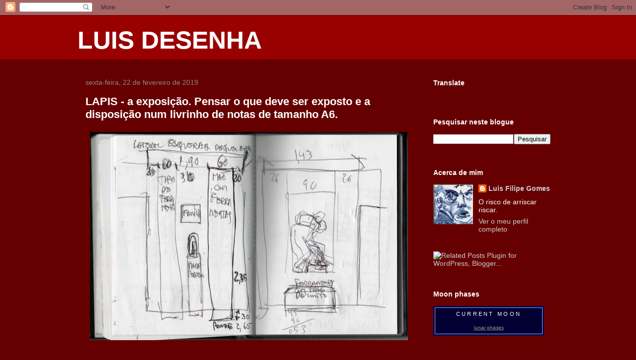

--- FILE ---
content_type: text/html; charset=UTF-8
request_url: https://www.luisdesenha.com/2019/02/lapis-exposicao-pensar-o-que-deve-ser.html
body_size: 42768
content:
<!DOCTYPE html>
<html class='v2' dir='ltr' lang='pt-PT'>
<head>
<link href='https://www.blogger.com/static/v1/widgets/335934321-css_bundle_v2.css' rel='stylesheet' type='text/css'/>
<meta content='width=1100' name='viewport'/>
<meta content='text/html; charset=UTF-8' http-equiv='Content-Type'/>
<meta content='blogger' name='generator'/>
<link href='https://www.luisdesenha.com/favicon.ico' rel='icon' type='image/x-icon'/>
<link href='https://www.luisdesenha.com/2019/02/lapis-exposicao-pensar-o-que-deve-ser.html' rel='canonical'/>
<link rel="alternate" type="application/atom+xml" title="LUIS DESENHA - Atom" href="https://www.luisdesenha.com/feeds/posts/default" />
<link rel="alternate" type="application/rss+xml" title="LUIS DESENHA - RSS" href="https://www.luisdesenha.com/feeds/posts/default?alt=rss" />
<link rel="service.post" type="application/atom+xml" title="LUIS DESENHA - Atom" href="https://www.blogger.com/feeds/8538793807781990391/posts/default" />

<link rel="alternate" type="application/atom+xml" title="LUIS DESENHA - Atom" href="https://www.luisdesenha.com/feeds/1901225102035507269/comments/default" />
<!--Can't find substitution for tag [blog.ieCssRetrofitLinks]-->
<link href='https://blogger.googleusercontent.com/img/b/R29vZ2xl/AVvXsEizg1k7vWpInyoiN1soO9oU13FPngantiyJ1Q9s_aQKCIciIsrbONxJme1W6EHpeDHtzjaS2_IhqIQ4dO_sT-QojO5EhAOz27XwM9Rj9XsWHJwxjL45-KeLj-TGRnHkY-t4pQw6BoecrPsT/s640/LAPIS+dispor+1.jpg' rel='image_src'/>
<meta content='https://www.luisdesenha.com/2019/02/lapis-exposicao-pensar-o-que-deve-ser.html' property='og:url'/>
<meta content='LAPIS - a exposição. Pensar o que deve ser exposto e a disposição num livrinho de notas de tamanho A6.' property='og:title'/>
<meta content='  ' property='og:description'/>
<meta content='https://blogger.googleusercontent.com/img/b/R29vZ2xl/AVvXsEizg1k7vWpInyoiN1soO9oU13FPngantiyJ1Q9s_aQKCIciIsrbONxJme1W6EHpeDHtzjaS2_IhqIQ4dO_sT-QojO5EhAOz27XwM9Rj9XsWHJwxjL45-KeLj-TGRnHkY-t4pQw6BoecrPsT/w1200-h630-p-k-no-nu/LAPIS+dispor+1.jpg' property='og:image'/>
<title>LUIS DESENHA: LAPIS - a exposição. Pensar o que deve ser exposto e a disposição num livrinho de notas de tamanho A6.</title>
<style id='page-skin-1' type='text/css'><!--
/*
-----------------------------------------------
Blogger Template Style
Name:     Awesome Inc.
Designer: Tina Chen
URL:      tinachen.org
----------------------------------------------- */
/* Content
----------------------------------------------- */
body {
font: normal normal 13px Arial, Tahoma, Helvetica, FreeSans, sans-serif;
color: #ffffff;
background: #660000 none no-repeat scroll center center;
}
html body .content-outer {
min-width: 0;
max-width: 100%;
width: 100%;
}
a:link {
text-decoration: none;
color: #cccccc;
}
a:visited {
text-decoration: none;
color: #009999;
}
a:hover {
text-decoration: underline;
color: #ffffff;
}
.body-fauxcolumn-outer .cap-top {
position: absolute;
z-index: 1;
height: 276px;
width: 100%;
background: transparent none repeat-x scroll top left;
_background-image: none;
}
/* Columns
----------------------------------------------- */
.content-inner {
padding: 0;
}
.header-inner .section {
margin: 0 16px;
}
.tabs-inner .section {
margin: 0 16px;
}
.main-inner {
padding-top: 30px;
}
.main-inner .column-center-inner,
.main-inner .column-left-inner,
.main-inner .column-right-inner {
padding: 0 5px;
}
*+html body .main-inner .column-center-inner {
margin-top: -30px;
}
#layout .main-inner .column-center-inner {
margin-top: 0;
}
/* Header
----------------------------------------------- */
.header-outer {
margin: 0 0 0 0;
background: #990000 none repeat scroll 0 0;
}
.Header h1 {
font: normal bold 50px Arial, Tahoma, Helvetica, FreeSans, sans-serif;;
color: #ffffff;
text-shadow: 0 0 -1px #000000;
}
.Header h1 a {
color: #ffffff;
}
.Header .description {
font: normal normal 14px Arial, Tahoma, Helvetica, FreeSans, sans-serif;
color: #ffffff;
}
.header-inner .Header .titlewrapper,
.header-inner .Header .descriptionwrapper {
padding-left: 0;
padding-right: 0;
margin-bottom: 0;
}
.header-inner .Header .titlewrapper {
padding-top: 22px;
}
/* Tabs
----------------------------------------------- */
.tabs-outer {
overflow: hidden;
position: relative;
background: #990000 none repeat scroll 0 0;
}
#layout .tabs-outer {
overflow: visible;
}
.tabs-cap-top, .tabs-cap-bottom {
position: absolute;
width: 100%;
border-top: 1px solid #990000;
}
.tabs-cap-bottom {
bottom: 0;
}
.tabs-inner .widget li a {
display: inline-block;
margin: 0;
padding: .6em 1.5em;
font: normal bold 14px Arial, Tahoma, Helvetica, FreeSans, sans-serif;
color: #ffffff;
border-top: 1px solid #990000;
border-bottom: 1px solid #990000;
border-left: 1px solid #990000;
height: 16px;
line-height: 16px;
}
.tabs-inner .widget li:last-child a {
border-right: 1px solid #990000;
}
.tabs-inner .widget li.selected a, .tabs-inner .widget li a:hover {
background: #990000 none repeat-x scroll 0 -100px;
color: #ffffff;
}
/* Headings
----------------------------------------------- */
h2 {
font: normal bold 14px Arial, Tahoma, Helvetica, FreeSans, sans-serif;
color: #ffffff;
}
/* Widgets
----------------------------------------------- */
.main-inner .section {
margin: 0 27px;
padding: 0;
}
.main-inner .column-left-outer,
.main-inner .column-right-outer {
margin-top: 0;
}
#layout .main-inner .column-left-outer,
#layout .main-inner .column-right-outer {
margin-top: 0;
}
.main-inner .column-left-inner,
.main-inner .column-right-inner {
background: #660000 none repeat 0 0;
-moz-box-shadow: 0 0 0 rgba(0, 0, 0, .2);
-webkit-box-shadow: 0 0 0 rgba(0, 0, 0, .2);
-goog-ms-box-shadow: 0 0 0 rgba(0, 0, 0, .2);
box-shadow: 0 0 0 rgba(0, 0, 0, .2);
-moz-border-radius: 0;
-webkit-border-radius: 0;
-goog-ms-border-radius: 0;
border-radius: 0;
}
#layout .main-inner .column-left-inner,
#layout .main-inner .column-right-inner {
margin-top: 0;
}
.sidebar .widget {
font: normal normal 14px Arial, Tahoma, Helvetica, FreeSans, sans-serif;
color: #ffffff;
}
.sidebar .widget a:link {
color: #cccccc;
}
.sidebar .widget a:visited {
color: #009999;
}
.sidebar .widget a:hover {
color: #ffffff;
}
.sidebar .widget h2 {
text-shadow: 0 0 -1px #000000;
}
.main-inner .widget {
background-color: #660000;
border: 1px solid #660000;
padding: 0 15px 15px;
margin: 20px -16px;
-moz-box-shadow: 0 0 0 rgba(0, 0, 0, .2);
-webkit-box-shadow: 0 0 0 rgba(0, 0, 0, .2);
-goog-ms-box-shadow: 0 0 0 rgba(0, 0, 0, .2);
box-shadow: 0 0 0 rgba(0, 0, 0, .2);
-moz-border-radius: 0;
-webkit-border-radius: 0;
-goog-ms-border-radius: 0;
border-radius: 0;
}
.main-inner .widget h2 {
margin: 0 -15px;
padding: .6em 15px .5em;
border-bottom: 1px solid #660000;
}
.footer-inner .widget h2 {
padding: 0 0 .4em;
border-bottom: 1px solid #660000;
}
.main-inner .widget h2 + div, .footer-inner .widget h2 + div {
border-top: 1px solid #660000;
padding-top: 8px;
}
.main-inner .widget .widget-content {
margin: 0 -15px;
padding: 7px 15px 0;
}
.main-inner .widget ul, .main-inner .widget #ArchiveList ul.flat {
margin: -8px -15px 0;
padding: 0;
list-style: none;
}
.main-inner .widget #ArchiveList {
margin: -8px 0 0;
}
.main-inner .widget ul li, .main-inner .widget #ArchiveList ul.flat li {
padding: .5em 15px;
text-indent: 0;
color: #76a5af;
border-top: 1px solid #660000;
border-bottom: 1px solid #660000;
}
.main-inner .widget #ArchiveList ul li {
padding-top: .25em;
padding-bottom: .25em;
}
.main-inner .widget ul li:first-child, .main-inner .widget #ArchiveList ul.flat li:first-child {
border-top: none;
}
.main-inner .widget ul li:last-child, .main-inner .widget #ArchiveList ul.flat li:last-child {
border-bottom: none;
}
.post-body {
position: relative;
}
.main-inner .widget .post-body ul {
padding: 0 2.5em;
margin: .5em 0;
list-style: disc;
}
.main-inner .widget .post-body ul li {
padding: 0.25em 0;
margin-bottom: .25em;
color: #ffffff;
border: none;
}
.footer-inner .widget ul {
padding: 0;
list-style: none;
}
.widget .zippy {
color: #76a5af;
}
/* Posts
----------------------------------------------- */
body .main-inner .Blog {
padding: 0;
margin-bottom: 1em;
background-color: transparent;
border: none;
-moz-box-shadow: 0 0 0 rgba(0, 0, 0, 0);
-webkit-box-shadow: 0 0 0 rgba(0, 0, 0, 0);
-goog-ms-box-shadow: 0 0 0 rgba(0, 0, 0, 0);
box-shadow: 0 0 0 rgba(0, 0, 0, 0);
}
.main-inner .section:last-child .Blog:last-child {
padding: 0;
margin-bottom: 1em;
}
.main-inner .widget h2.date-header {
margin: 0 -15px 1px;
padding: 0 0 0 0;
font: normal normal 14px Arial, Tahoma, Helvetica, FreeSans, sans-serif;
color: #888888;
background: transparent none no-repeat scroll top left;
border-top: 0 solid #990000;
border-bottom: 1px solid #660000;
-moz-border-radius-topleft: 0;
-moz-border-radius-topright: 0;
-webkit-border-top-left-radius: 0;
-webkit-border-top-right-radius: 0;
border-top-left-radius: 0;
border-top-right-radius: 0;
position: static;
bottom: 100%;
right: 15px;
text-shadow: 0 0 -1px #000000;
}
.main-inner .widget h2.date-header span {
font: normal normal 14px Arial, Tahoma, Helvetica, FreeSans, sans-serif;
display: block;
padding: .5em 15px;
border-left: 0 solid #990000;
border-right: 0 solid #990000;
}
.date-outer {
position: relative;
margin: 30px 0 20px;
padding: 0 15px;
background-color: #660000;
border: 1px solid #660000;
-moz-box-shadow: 0 0 0 rgba(0, 0, 0, .2);
-webkit-box-shadow: 0 0 0 rgba(0, 0, 0, .2);
-goog-ms-box-shadow: 0 0 0 rgba(0, 0, 0, .2);
box-shadow: 0 0 0 rgba(0, 0, 0, .2);
-moz-border-radius: 0;
-webkit-border-radius: 0;
-goog-ms-border-radius: 0;
border-radius: 0;
}
.date-outer:first-child {
margin-top: 0;
}
.date-outer:last-child {
margin-bottom: 20px;
-moz-border-radius-bottomleft: 0;
-moz-border-radius-bottomright: 0;
-webkit-border-bottom-left-radius: 0;
-webkit-border-bottom-right-radius: 0;
-goog-ms-border-bottom-left-radius: 0;
-goog-ms-border-bottom-right-radius: 0;
border-bottom-left-radius: 0;
border-bottom-right-radius: 0;
}
.date-posts {
margin: 0 -15px;
padding: 0 15px;
clear: both;
}
.post-outer, .inline-ad {
border-top: 1px solid #660000;
margin: 0 -15px;
padding: 15px 15px;
}
.post-outer {
padding-bottom: 10px;
}
.post-outer:first-child {
padding-top: 0;
border-top: none;
}
.post-outer:last-child, .inline-ad:last-child {
border-bottom: none;
}
.post-body {
position: relative;
}
.post-body img {
padding: 8px;
background: #660000;
border: 1px solid #660000;
-moz-box-shadow: 0 0 0 rgba(0, 0, 0, .2);
-webkit-box-shadow: 0 0 0 rgba(0, 0, 0, .2);
box-shadow: 0 0 0 rgba(0, 0, 0, .2);
-moz-border-radius: 0;
-webkit-border-radius: 0;
border-radius: 0;
}
h3.post-title, h4 {
font: normal bold 22px Arial, Tahoma, Helvetica, FreeSans, sans-serif;
color: #ffffff;
}
h3.post-title a {
font: normal bold 22px Arial, Tahoma, Helvetica, FreeSans, sans-serif;
color: #ffffff;
}
h3.post-title a:hover {
color: #ffffff;
text-decoration: underline;
}
.post-header {
margin: 0 0 1em;
}
.post-body {
line-height: 1.4;
}
.post-outer h2 {
color: #ffffff;
}
.post-footer {
margin: 1.5em 0 0;
}
#blog-pager {
padding: 15px;
font-size: 120%;
background-color: #aa1010;
border: 1px solid #660000;
-moz-box-shadow: 0 0 0 rgba(0, 0, 0, .2);
-webkit-box-shadow: 0 0 0 rgba(0, 0, 0, .2);
-goog-ms-box-shadow: 0 0 0 rgba(0, 0, 0, .2);
box-shadow: 0 0 0 rgba(0, 0, 0, .2);
-moz-border-radius: 0;
-webkit-border-radius: 0;
-goog-ms-border-radius: 0;
border-radius: 0;
-moz-border-radius-topleft: 0;
-moz-border-radius-topright: 0;
-webkit-border-top-left-radius: 0;
-webkit-border-top-right-radius: 0;
-goog-ms-border-top-left-radius: 0;
-goog-ms-border-top-right-radius: 0;
border-top-left-radius: 0;
border-top-right-radius-topright: 0;
margin-top: 1em;
}
.blog-feeds, .post-feeds {
margin: 1em 0;
text-align: center;
color: #ffffff;
}
.blog-feeds a, .post-feeds a {
color: #444444;
}
.blog-feeds a:visited, .post-feeds a:visited {
color: #009999;
}
.blog-feeds a:hover, .post-feeds a:hover {
color: #ffffff;
}
.post-outer .comments {
margin-top: 2em;
}
/* Comments
----------------------------------------------- */
.comments .comments-content .icon.blog-author {
background-repeat: no-repeat;
background-image: url([data-uri]);
}
.comments .comments-content .loadmore a {
border-top: 1px solid #990000;
border-bottom: 1px solid #990000;
}
.comments .continue {
border-top: 2px solid #990000;
}
/* Footer
----------------------------------------------- */
.footer-outer {
margin: -0 0 -1px;
padding: 0 0 0;
color: #ffffff;
overflow: hidden;
}
.footer-fauxborder-left {
border-top: 1px solid #660000;
background: #990000 none repeat scroll 0 0;
-moz-box-shadow: 0 0 0 rgba(0, 0, 0, .2);
-webkit-box-shadow: 0 0 0 rgba(0, 0, 0, .2);
-goog-ms-box-shadow: 0 0 0 rgba(0, 0, 0, .2);
box-shadow: 0 0 0 rgba(0, 0, 0, .2);
margin: 0 -0;
}
/* Mobile
----------------------------------------------- */
body.mobile {
background-size: auto;
}
.mobile .body-fauxcolumn-outer {
background: transparent none repeat scroll top left;
}
*+html body.mobile .main-inner .column-center-inner {
margin-top: 0;
}
.mobile .main-inner .widget {
padding: 0 0 15px;
}
.mobile .main-inner .widget h2 + div,
.mobile .footer-inner .widget h2 + div {
border-top: none;
padding-top: 0;
}
.mobile .footer-inner .widget h2 {
padding: 0.5em 0;
border-bottom: none;
}
.mobile .main-inner .widget .widget-content {
margin: 0;
padding: 7px 0 0;
}
.mobile .main-inner .widget ul,
.mobile .main-inner .widget #ArchiveList ul.flat {
margin: 0 -15px 0;
}
.mobile .main-inner .widget h2.date-header {
right: 0;
}
.mobile .date-header span {
padding: 0.4em 0;
}
.mobile .date-outer:first-child {
margin-bottom: 0;
border: 1px solid #660000;
-moz-border-radius-topleft: 0;
-moz-border-radius-topright: 0;
-webkit-border-top-left-radius: 0;
-webkit-border-top-right-radius: 0;
-goog-ms-border-top-left-radius: 0;
-goog-ms-border-top-right-radius: 0;
border-top-left-radius: 0;
border-top-right-radius: 0;
}
.mobile .date-outer {
border-color: #660000;
border-width: 0 1px 1px;
}
.mobile .date-outer:last-child {
margin-bottom: 0;
}
.mobile .main-inner {
padding: 0;
}
.mobile .header-inner .section {
margin: 0;
}
.mobile .post-outer, .mobile .inline-ad {
padding: 5px 0;
}
.mobile .tabs-inner .section {
margin: 0 10px;
}
.mobile .main-inner .widget h2 {
margin: 0;
padding: 0;
}
.mobile .main-inner .widget h2.date-header span {
padding: 0;
}
.mobile .main-inner .widget .widget-content {
margin: 0;
padding: 7px 0 0;
}
.mobile #blog-pager {
border: 1px solid transparent;
background: #990000 none repeat scroll 0 0;
}
.mobile .main-inner .column-left-inner,
.mobile .main-inner .column-right-inner {
background: #660000 none repeat 0 0;
-moz-box-shadow: none;
-webkit-box-shadow: none;
-goog-ms-box-shadow: none;
box-shadow: none;
}
.mobile .date-posts {
margin: 0;
padding: 0;
}
.mobile .footer-fauxborder-left {
margin: 0;
border-top: inherit;
}
.mobile .main-inner .section:last-child .Blog:last-child {
margin-bottom: 0;
}
.mobile-index-contents {
color: #ffffff;
}
.mobile .mobile-link-button {
background: #cccccc none repeat scroll 0 0;
}
.mobile-link-button a:link, .mobile-link-button a:visited {
color: #ffffff;
}
.mobile .tabs-inner .PageList .widget-content {
background: transparent;
border-top: 1px solid;
border-color: #990000;
color: #ffffff;
}
.mobile .tabs-inner .PageList .widget-content .pagelist-arrow {
border-left: 1px solid #990000;
}

--></style>
<style id='template-skin-1' type='text/css'><!--
body {
min-width: 1000px;
}
.content-outer, .content-fauxcolumn-outer, .region-inner {
min-width: 1000px;
max-width: 1000px;
_width: 1000px;
}
.main-inner .columns {
padding-left: 0px;
padding-right: 300px;
}
.main-inner .fauxcolumn-center-outer {
left: 0px;
right: 300px;
/* IE6 does not respect left and right together */
_width: expression(this.parentNode.offsetWidth -
parseInt("0px") -
parseInt("300px") + 'px');
}
.main-inner .fauxcolumn-left-outer {
width: 0px;
}
.main-inner .fauxcolumn-right-outer {
width: 300px;
}
.main-inner .column-left-outer {
width: 0px;
right: 100%;
margin-left: -0px;
}
.main-inner .column-right-outer {
width: 300px;
margin-right: -300px;
}
#layout {
min-width: 0;
}
#layout .content-outer {
min-width: 0;
width: 800px;
}
#layout .region-inner {
min-width: 0;
width: auto;
}
body#layout div.add_widget {
padding: 8px;
}
body#layout div.add_widget a {
margin-left: 32px;
}
--></style>
<link href='https://www.blogger.com/dyn-css/authorization.css?targetBlogID=8538793807781990391&amp;zx=91ba4d14-4e9e-49bb-879c-855927eb5bab' media='none' onload='if(media!=&#39;all&#39;)media=&#39;all&#39;' rel='stylesheet'/><noscript><link href='https://www.blogger.com/dyn-css/authorization.css?targetBlogID=8538793807781990391&amp;zx=91ba4d14-4e9e-49bb-879c-855927eb5bab' rel='stylesheet'/></noscript>
<meta name='google-adsense-platform-account' content='ca-host-pub-1556223355139109'/>
<meta name='google-adsense-platform-domain' content='blogspot.com'/>

</head>
<body class='loading variant-dark'>
<div class='navbar section' id='navbar' name='Navbar'><div class='widget Navbar' data-version='1' id='Navbar1'><script type="text/javascript">
    function setAttributeOnload(object, attribute, val) {
      if(window.addEventListener) {
        window.addEventListener('load',
          function(){ object[attribute] = val; }, false);
      } else {
        window.attachEvent('onload', function(){ object[attribute] = val; });
      }
    }
  </script>
<div id="navbar-iframe-container"></div>
<script type="text/javascript" src="https://apis.google.com/js/platform.js"></script>
<script type="text/javascript">
      gapi.load("gapi.iframes:gapi.iframes.style.bubble", function() {
        if (gapi.iframes && gapi.iframes.getContext) {
          gapi.iframes.getContext().openChild({
              url: 'https://www.blogger.com/navbar/8538793807781990391?po\x3d1901225102035507269\x26origin\x3dhttps://www.luisdesenha.com',
              where: document.getElementById("navbar-iframe-container"),
              id: "navbar-iframe"
          });
        }
      });
    </script><script type="text/javascript">
(function() {
var script = document.createElement('script');
script.type = 'text/javascript';
script.src = '//pagead2.googlesyndication.com/pagead/js/google_top_exp.js';
var head = document.getElementsByTagName('head')[0];
if (head) {
head.appendChild(script);
}})();
</script>
</div></div>
<div class='body-fauxcolumns'>
<div class='fauxcolumn-outer body-fauxcolumn-outer'>
<div class='cap-top'>
<div class='cap-left'></div>
<div class='cap-right'></div>
</div>
<div class='fauxborder-left'>
<div class='fauxborder-right'></div>
<div class='fauxcolumn-inner'>
</div>
</div>
<div class='cap-bottom'>
<div class='cap-left'></div>
<div class='cap-right'></div>
</div>
</div>
</div>
<div class='content'>
<div class='content-fauxcolumns'>
<div class='fauxcolumn-outer content-fauxcolumn-outer'>
<div class='cap-top'>
<div class='cap-left'></div>
<div class='cap-right'></div>
</div>
<div class='fauxborder-left'>
<div class='fauxborder-right'></div>
<div class='fauxcolumn-inner'>
</div>
</div>
<div class='cap-bottom'>
<div class='cap-left'></div>
<div class='cap-right'></div>
</div>
</div>
</div>
<div class='content-outer'>
<div class='content-cap-top cap-top'>
<div class='cap-left'></div>
<div class='cap-right'></div>
</div>
<div class='fauxborder-left content-fauxborder-left'>
<div class='fauxborder-right content-fauxborder-right'></div>
<div class='content-inner'>
<header>
<div class='header-outer'>
<div class='header-cap-top cap-top'>
<div class='cap-left'></div>
<div class='cap-right'></div>
</div>
<div class='fauxborder-left header-fauxborder-left'>
<div class='fauxborder-right header-fauxborder-right'></div>
<div class='region-inner header-inner'>
<div class='header section' id='header' name='Cabeçalho'><div class='widget Header' data-version='1' id='Header1'>
<div id='header-inner'>
<div class='titlewrapper'>
<h1 class='title'>
<a href='https://www.luisdesenha.com/'>
LUIS DESENHA
</a>
</h1>
</div>
<div class='descriptionwrapper'>
<p class='description'><span>
</span></p>
</div>
</div>
</div></div>
</div>
</div>
<div class='header-cap-bottom cap-bottom'>
<div class='cap-left'></div>
<div class='cap-right'></div>
</div>
</div>
</header>
<div class='tabs-outer'>
<div class='tabs-cap-top cap-top'>
<div class='cap-left'></div>
<div class='cap-right'></div>
</div>
<div class='fauxborder-left tabs-fauxborder-left'>
<div class='fauxborder-right tabs-fauxborder-right'></div>
<div class='region-inner tabs-inner'>
<div class='tabs no-items section' id='crosscol' name='Entre colunas'></div>
<div class='tabs no-items section' id='crosscol-overflow' name='Cross-Column 2'></div>
</div>
</div>
<div class='tabs-cap-bottom cap-bottom'>
<div class='cap-left'></div>
<div class='cap-right'></div>
</div>
</div>
<div class='main-outer'>
<div class='main-cap-top cap-top'>
<div class='cap-left'></div>
<div class='cap-right'></div>
</div>
<div class='fauxborder-left main-fauxborder-left'>
<div class='fauxborder-right main-fauxborder-right'></div>
<div class='region-inner main-inner'>
<div class='columns fauxcolumns'>
<div class='fauxcolumn-outer fauxcolumn-center-outer'>
<div class='cap-top'>
<div class='cap-left'></div>
<div class='cap-right'></div>
</div>
<div class='fauxborder-left'>
<div class='fauxborder-right'></div>
<div class='fauxcolumn-inner'>
</div>
</div>
<div class='cap-bottom'>
<div class='cap-left'></div>
<div class='cap-right'></div>
</div>
</div>
<div class='fauxcolumn-outer fauxcolumn-left-outer'>
<div class='cap-top'>
<div class='cap-left'></div>
<div class='cap-right'></div>
</div>
<div class='fauxborder-left'>
<div class='fauxborder-right'></div>
<div class='fauxcolumn-inner'>
</div>
</div>
<div class='cap-bottom'>
<div class='cap-left'></div>
<div class='cap-right'></div>
</div>
</div>
<div class='fauxcolumn-outer fauxcolumn-right-outer'>
<div class='cap-top'>
<div class='cap-left'></div>
<div class='cap-right'></div>
</div>
<div class='fauxborder-left'>
<div class='fauxborder-right'></div>
<div class='fauxcolumn-inner'>
</div>
</div>
<div class='cap-bottom'>
<div class='cap-left'></div>
<div class='cap-right'></div>
</div>
</div>
<!-- corrects IE6 width calculation -->
<div class='columns-inner'>
<div class='column-center-outer'>
<div class='column-center-inner'>
<div class='main section' id='main' name='Principal'><div class='widget Blog' data-version='1' id='Blog1'>
<div class='blog-posts hfeed'>

          <div class="date-outer">
        
<h2 class='date-header'><span>sexta-feira, 22 de fevereiro de 2019</span></h2>

          <div class="date-posts">
        
<div class='post-outer'>
<div class='post hentry uncustomized-post-template' itemprop='blogPost' itemscope='itemscope' itemtype='http://schema.org/BlogPosting'>
<meta content='https://blogger.googleusercontent.com/img/b/R29vZ2xl/AVvXsEizg1k7vWpInyoiN1soO9oU13FPngantiyJ1Q9s_aQKCIciIsrbONxJme1W6EHpeDHtzjaS2_IhqIQ4dO_sT-QojO5EhAOz27XwM9Rj9XsWHJwxjL45-KeLj-TGRnHkY-t4pQw6BoecrPsT/s640/LAPIS+dispor+1.jpg' itemprop='image_url'/>
<meta content='8538793807781990391' itemprop='blogId'/>
<meta content='1901225102035507269' itemprop='postId'/>
<a name='1901225102035507269'></a>
<h3 class='post-title entry-title' itemprop='name'>
LAPIS - a exposição. Pensar o que deve ser exposto e a disposição num livrinho de notas de tamanho A6.
</h3>
<div class='post-header'>
<div class='post-header-line-1'></div>
</div>
<div class='post-body entry-content' id='post-body-1901225102035507269' itemprop='description articleBody'>
<div class="separator" style="clear: both; text-align: center;">
<a href="https://blogger.googleusercontent.com/img/b/R29vZ2xl/AVvXsEizg1k7vWpInyoiN1soO9oU13FPngantiyJ1Q9s_aQKCIciIsrbONxJme1W6EHpeDHtzjaS2_IhqIQ4dO_sT-QojO5EhAOz27XwM9Rj9XsWHJwxjL45-KeLj-TGRnHkY-t4pQw6BoecrPsT/s1600/LAPIS+dispor+1.jpg" imageanchor="1" style="clear: left; float: left; margin-bottom: 1em; margin-right: 1em;"><img border="0" data-original-height="608" data-original-width="921" height="420" src="https://blogger.googleusercontent.com/img/b/R29vZ2xl/AVvXsEizg1k7vWpInyoiN1soO9oU13FPngantiyJ1Q9s_aQKCIciIsrbONxJme1W6EHpeDHtzjaS2_IhqIQ4dO_sT-QojO5EhAOz27XwM9Rj9XsWHJwxjL45-KeLj-TGRnHkY-t4pQw6BoecrPsT/s640/LAPIS+dispor+1.jpg" width="640" /></a></div>
<br />
<div style='clear: both;'></div>
</div>
<div class='post-footer'>
<div class='post-footer-line post-footer-line-1'>
<span class='post-author vcard'>
</span>
<span class='post-timestamp'>
à(s)
<meta content='https://www.luisdesenha.com/2019/02/lapis-exposicao-pensar-o-que-deve-ser.html' itemprop='url'/>
<a class='timestamp-link' href='https://www.luisdesenha.com/2019/02/lapis-exposicao-pensar-o-que-deve-ser.html' rel='bookmark' title='permanent link'><abbr class='published' itemprop='datePublished' title='2019-02-22T08:19:00Z'>08:19</abbr></a>
</span>
<span class='post-comment-link'>
</span>
<span class='post-icons'>
<span class='item-control blog-admin pid-1713022366'>
<a href='https://www.blogger.com/post-edit.g?blogID=8538793807781990391&postID=1901225102035507269&from=pencil' title='Editar mensagem'>
<img alt='' class='icon-action' height='18' src='https://resources.blogblog.com/img/icon18_edit_allbkg.gif' width='18'/>
</a>
</span>
</span>
<div class='post-share-buttons goog-inline-block'>
<a class='goog-inline-block share-button sb-email' href='https://www.blogger.com/share-post.g?blogID=8538793807781990391&postID=1901225102035507269&target=email' target='_blank' title='Enviar a mensagem por email'><span class='share-button-link-text'>Enviar a mensagem por email</span></a><a class='goog-inline-block share-button sb-blog' href='https://www.blogger.com/share-post.g?blogID=8538793807781990391&postID=1901225102035507269&target=blog' onclick='window.open(this.href, "_blank", "height=270,width=475"); return false;' target='_blank' title='Dê a sua opinião!'><span class='share-button-link-text'>Dê a sua opinião!</span></a><a class='goog-inline-block share-button sb-twitter' href='https://www.blogger.com/share-post.g?blogID=8538793807781990391&postID=1901225102035507269&target=twitter' target='_blank' title='Partilhar no X'><span class='share-button-link-text'>Partilhar no X</span></a><a class='goog-inline-block share-button sb-facebook' href='https://www.blogger.com/share-post.g?blogID=8538793807781990391&postID=1901225102035507269&target=facebook' onclick='window.open(this.href, "_blank", "height=430,width=640"); return false;' target='_blank' title='Partilhar no Facebook'><span class='share-button-link-text'>Partilhar no Facebook</span></a><a class='goog-inline-block share-button sb-pinterest' href='https://www.blogger.com/share-post.g?blogID=8538793807781990391&postID=1901225102035507269&target=pinterest' target='_blank' title='Partilhar no Pinterest'><span class='share-button-link-text'>Partilhar no Pinterest</span></a>
</div>
</div>
<div class='post-footer-line post-footer-line-2'>
<span class='post-labels'>
Etiquetas:
<a href='https://www.luisdesenha.com/search/label/desenho' rel='tag'>desenho</a>,
<a href='https://www.luisdesenha.com/search/label/exposi%C3%A7%C3%B5es' rel='tag'>exposições</a>
</span>
</div>
<div class='post-footer-line post-footer-line-3'>
<span class='post-location'>
</span>
</div>
</div>
</div>
<div class='comments' id='comments'>
<a name='comments'></a>
<h4>Sem comentários:</h4>
<div id='Blog1_comments-block-wrapper'>
<dl class='avatar-comment-indent' id='comments-block'>
</dl>
</div>
<p class='comment-footer'>
<a href='https://www.blogger.com/comment/fullpage/post/8538793807781990391/1901225102035507269' onclick='javascript:window.open(this.href, "bloggerPopup", "toolbar=0,location=0,statusbar=1,menubar=0,scrollbars=yes,width=640,height=500"); return false;'>Enviar um comentário</a>
</p>
</div>
</div>

        </div></div>
      
</div>
<div class='blog-pager' id='blog-pager'>
<span id='blog-pager-newer-link'>
<a class='blog-pager-newer-link' href='https://www.luisdesenha.com/2019/02/lapis-exposicao-pensar-o-que-colocar.html' id='Blog1_blog-pager-newer-link' title='Mensagem mais recente'>Mensagem mais recente</a>
</span>
<span id='blog-pager-older-link'>
<a class='blog-pager-older-link' href='https://www.luisdesenha.com/2019/02/a-lingua-o-poder-e-o-povo-pois-com-esta.html' id='Blog1_blog-pager-older-link' title='Mensagem antiga'>Mensagem antiga</a>
</span>
<a class='home-link' href='https://www.luisdesenha.com/'>Página inicial</a>
</div>
<div class='clear'></div>
<div class='post-feeds'>
<div class='feed-links'>
Subscrever:
<a class='feed-link' href='https://www.luisdesenha.com/feeds/1901225102035507269/comments/default' target='_blank' type='application/atom+xml'>Enviar feedback (Atom)</a>
</div>
</div>
</div></div>
</div>
</div>
<div class='column-left-outer'>
<div class='column-left-inner'>
<aside>
</aside>
</div>
</div>
<div class='column-right-outer'>
<div class='column-right-inner'>
<aside>
<div class='sidebar section' id='sidebar-right-1'><div class='widget Translate' data-version='1' id='Translate1'>
<h2 class='title'>Translate</h2>
<div id='google_translate_element'></div>
<script>
    function googleTranslateElementInit() {
      new google.translate.TranslateElement({
        pageLanguage: 'pt',
        autoDisplay: 'true',
        layout: google.translate.TranslateElement.InlineLayout.VERTICAL
      }, 'google_translate_element');
    }
  </script>
<script src='//translate.google.com/translate_a/element.js?cb=googleTranslateElementInit'></script>
<div class='clear'></div>
</div><div class='widget BlogSearch' data-version='1' id='BlogSearch1'>
<h2 class='title'>Pesquisar neste blogue</h2>
<div class='widget-content'>
<div id='BlogSearch1_form'>
<form action='https://www.luisdesenha.com/search' class='gsc-search-box' target='_top'>
<table cellpadding='0' cellspacing='0' class='gsc-search-box'>
<tbody>
<tr>
<td class='gsc-input'>
<input autocomplete='off' class='gsc-input' name='q' size='10' title='search' type='text' value=''/>
</td>
<td class='gsc-search-button'>
<input class='gsc-search-button' title='search' type='submit' value='Pesquisar'/>
</td>
</tr>
</tbody>
</table>
</form>
</div>
</div>
<div class='clear'></div>
</div><div class='widget Profile' data-version='1' id='Profile1'>
<h2>Acerca de mim</h2>
<div class='widget-content'>
<a href='https://www.blogger.com/profile/12540461477888434318'><img alt='A minha foto' class='profile-img' height='80' src='//blogger.googleusercontent.com/img/b/R29vZ2xl/AVvXsEgVT6EE1Y8djpTt0gKq6VLZmIXm1O43hlNdn4vdwZ4h9nDF-nHahKWM-orKucNOqzV5VO5-58g7hfExsSYaMQx-2jv0QLNQvu3n4jdNN7kFV8CQCef_V-L0bFcJtcjcVHE/s113/autoretrato2018.jpg' width='80'/></a>
<dl class='profile-datablock'>
<dt class='profile-data'>
<a class='profile-name-link g-profile' href='https://www.blogger.com/profile/12540461477888434318' rel='author' style='background-image: url(//www.blogger.com/img/logo-16.png);'>
Luis Filipe Gomes
</a>
</dt>
<dd class='profile-textblock'>O risco de arriscar riscar.</dd>
</dl>
<a class='profile-link' href='https://www.blogger.com/profile/12540461477888434318' rel='author'>Ver o meu perfil completo</a>
<div class='clear'></div>
</div>
</div><div class='widget HTML' data-version='1' id='HTML8'><script>
var linkwithin_site_id = 349423;
</script>
<script src="//www.linkwithin.com/widget.js"></script>
<a href="http://www.linkwithin.com/"><img src="https://lh3.googleusercontent.com/blogger_img_proxy/AEn0k_tIcBf8FMWnngTTJrsOJmsPQh-r6rXktwEZHB-6-QTHnvmO5g-b8u2Io-jwjBT4KNKtBhDVmLiedEjZRo18EK3VCuVjzFjZ=s0-d" alt="Related Posts Plugin for WordPress, Blogger..." style="border: 0"></a></div><div class='widget HTML' data-version='1' id='HTML5'>
<h2 class='title'>Moon phases</h2>
<div class='widget-content'>
<!-- // Begin Current Moon Phase HTML (c) CalculatorCat.com // --><div style="width:223px"><div style="padding:2px;background-color:#000033;border: 1px solid #000099"><div style="padding:16px;padding-bottom:6px;padding-top:6px;border: 1px solid #AFB2D8" align="center"><div style="padding-bottom:7px;color:#FFFFFF;font-family:arial,helvetica,sans-serif;font-size:11px;letter-spacing:.3em;">CURRENT MOON</div><script language="JavaScript" type="text/javascript">var ccm_cfg = { pth:"http://www.moonmodule.com/cs/", fn:"ccm_h1.swf", lg:"en", hs:1, tf:"24hr", scs:1, df:"std", dfd:0, tc:"FFFFFF", bgc:"000033", mc:"FF6600", fw:184, fh:79, js:0, msp:0, u:"cc" }</script><script language="JavaScript" type="text/javascript" src="//www.moonmodule.com/cs/ccm_fl.js"></script><div style="padding-top:5px" align="center"><a href="http://www.calculatorcat.com/moon_phases/moon_phases.phtml" target="cc_moon_ph" style="font-size:10px;font-family:arial,verdana,sans-serif;color:#999999;text-decoration:underline;background:#000033;border:none;"><span style="color:#999999">lunar phases</span></a></div></div></div></div><!-- // end moon phase HTML // -->
</div>
<div class='clear'></div>
</div><div class='widget HTML' data-version='1' id='HTML2'>
<h2 class='title'>calendário meteorológico de Lisboa</h2>
<div class='widget-content'>
<!--************CODE GEOWEATHER************-->
<script type="text/javascript" src="//geoloc5.geo20120530.com/private/geoweather.js?compte=557096901435"></script>
<noscript>
<a href="http://www.geovisites.com/pt/directory/artes_arquitectura.php?compte=557096901435"  target="_blank"><img src="https://lh3.googleusercontent.com/blogger_img_proxy/AEn0k_sbTxsfXIoRHA84vF0l3WhNTkh3feKlApzwMhXgn_QnOxSSi_8TPe-jRf_9x-hdabZVn9bt3-UtoSw5I1rfeYWxkGYUbPa6j0YWh2vZiAA85pnmRrxdg5ZbtGsV3IgTyLexJ6iKbibYAVvxTD0=s0-d" border="0" alt="arquitectura"></a>

<br />Please do not change this code for a perfect fonctionality of your counter
<a href="http://www.geovisites.com/pt/directory/artes_arquitectura.php">arquitectura</a>
</noscript>
<br /><a href="http://www.geovisite.com/pt/">contador</a>
<!--************END CODE GEOWEATHER************-->
</div>
<div class='clear'></div>
</div><div class='widget Text' data-version='1' id='Text1'>
<h2 class='title'>Descrição do blog</h2>
<div class='widget-content'>
Desenho sobretudo e sobre tudo desenho<br/><br/>Drawing above all and drawing above everything<br/>
</div>
<div class='clear'></div>
</div><div class='widget Image' data-version='1' id='Image1'>
<h2>Beatriz Cunha - Sculptor</h2>
<div class='widget-content'>
<a href='http://www.beatrizcunha.net'>
<img alt='Beatriz Cunha - Sculptor' height='220' id='Image1_img' src='https://blogger.googleusercontent.com/img/b/R29vZ2xl/AVvXsEh63VDawbo19WCLHrYSeM-Kkd8IQ_biPsvzlE61okPVbCGNQmOMGMT7mbfhv6YpdSTztsdsngrD4LSJ7ZsbdU5LfX-Vq8oCUnjqBUsMVGhcnMEMZVcXjrrMLGF3L4kcfiflQ-Y3N4OCyuTD/s220/09-10-2008bz-trab.jpg' width='165'/>
</a>
<br/>
<span class='caption'>Escultura</span>
</div>
<div class='clear'></div>
</div><div class='widget Image' data-version='1' id='Image2'>
<h2>A photo a day</h2>
<div class='widget-content'>
<a href='http://aphotoaday1.blogspot.com/'>
<img alt='A photo a day' height='91' id='Image2_img' src='https://blogger.googleusercontent.com/img/b/R29vZ2xl/AVvXsEgCJLVqzJdB95br_JvZklDqdN_zYH4e_8N8hcFsHmBc3dPv2tx_NguU6zgdY8U1FYLK8z4c5p4xUPMssO_2_mO3tolmSpTpjw2R6THgscCXhlst-zYl6Se0kPVOFu-L7dOS8hhB3wEvarWc/s220/aphotoaday1.jpg' width='142'/>
</a>
<br/>
</div>
<div class='clear'></div>
</div><div class='widget Image' data-version='1' id='Image6'>
<h2>Beatriz Cunha</h2>
<div class='widget-content'>
<a href='http://beatrizcunha-art.blogspot.com/'>
<img alt='Beatriz Cunha' height='113' id='Image6_img' src='https://blogger.googleusercontent.com/img/b/R29vZ2xl/AVvXsEh5CaFuqAaPFvHZ2meZOc9JyR0OR904bmUpZ_0sFrGGTurPU-HikfyIni_uGaRnZcqBeQ072BeJXBmnYqSP1mNUuwll8DFZDl0TT3XRDjMQNvLYOHyWUqGk8zkToDhvO_0I7Y9W_4M8zX6a/s220/blog-escultura.jpg' width='142'/>
</a>
<br/>
<span class='caption'>visite também o blog</span>
</div>
<div class='clear'></div>
</div><div class='widget Followers' data-version='1' id='Followers1'>
<h2 class='title'>Seguidores</h2>
<div class='widget-content'>
<div id='Followers1-wrapper'>
<div style='margin-right:2px;'>
<div><script type="text/javascript" src="https://apis.google.com/js/platform.js"></script>
<div id="followers-iframe-container"></div>
<script type="text/javascript">
    window.followersIframe = null;
    function followersIframeOpen(url) {
      gapi.load("gapi.iframes", function() {
        if (gapi.iframes && gapi.iframes.getContext) {
          window.followersIframe = gapi.iframes.getContext().openChild({
            url: url,
            where: document.getElementById("followers-iframe-container"),
            messageHandlersFilter: gapi.iframes.CROSS_ORIGIN_IFRAMES_FILTER,
            messageHandlers: {
              '_ready': function(obj) {
                window.followersIframe.getIframeEl().height = obj.height;
              },
              'reset': function() {
                window.followersIframe.close();
                followersIframeOpen("https://www.blogger.com/followers/frame/8538793807781990391?colors\x3dCgt0cmFuc3BhcmVudBILdHJhbnNwYXJlbnQaByNmZmZmZmYiByNjY2NjY2MqByM2NjAwMDAyByNmZmZmZmY6ByNmZmZmZmZCByNjY2NjY2NKByM3NmE1YWZSByNjY2NjY2NaC3RyYW5zcGFyZW50\x26pageSize\x3d21\x26hl\x3dpt-PT\x26origin\x3dhttps://www.luisdesenha.com");
              },
              'open': function(url) {
                window.followersIframe.close();
                followersIframeOpen(url);
              }
            }
          });
        }
      });
    }
    followersIframeOpen("https://www.blogger.com/followers/frame/8538793807781990391?colors\x3dCgt0cmFuc3BhcmVudBILdHJhbnNwYXJlbnQaByNmZmZmZmYiByNjY2NjY2MqByM2NjAwMDAyByNmZmZmZmY6ByNmZmZmZmZCByNjY2NjY2NKByM3NmE1YWZSByNjY2NjY2NaC3RyYW5zcGFyZW50\x26pageSize\x3d21\x26hl\x3dpt-PT\x26origin\x3dhttps://www.luisdesenha.com");
  </script></div>
</div>
</div>
<div class='clear'></div>
</div>
</div><div class='widget BlogArchive' data-version='1' id='BlogArchive1'>
<h2>Arquivo do blogue</h2>
<div class='widget-content'>
<div id='ArchiveList'>
<div id='BlogArchive1_ArchiveList'>
<ul class='hierarchy'>
<li class='archivedate collapsed'>
<a class='toggle' href='javascript:void(0)'>
<span class='zippy'>

        &#9658;&#160;
      
</span>
</a>
<a class='post-count-link' href='https://www.luisdesenha.com/2026/'>
2026
</a>
<span class='post-count' dir='ltr'>(6)</span>
<ul class='hierarchy'>
<li class='archivedate collapsed'>
<a class='toggle' href='javascript:void(0)'>
<span class='zippy'>

        &#9658;&#160;
      
</span>
</a>
<a class='post-count-link' href='https://www.luisdesenha.com/2026/01/'>
janeiro
</a>
<span class='post-count' dir='ltr'>(6)</span>
</li>
</ul>
</li>
</ul>
<ul class='hierarchy'>
<li class='archivedate collapsed'>
<a class='toggle' href='javascript:void(0)'>
<span class='zippy'>

        &#9658;&#160;
      
</span>
</a>
<a class='post-count-link' href='https://www.luisdesenha.com/2025/'>
2025
</a>
<span class='post-count' dir='ltr'>(127)</span>
<ul class='hierarchy'>
<li class='archivedate collapsed'>
<a class='toggle' href='javascript:void(0)'>
<span class='zippy'>

        &#9658;&#160;
      
</span>
</a>
<a class='post-count-link' href='https://www.luisdesenha.com/2025/12/'>
dezembro
</a>
<span class='post-count' dir='ltr'>(12)</span>
</li>
</ul>
<ul class='hierarchy'>
<li class='archivedate collapsed'>
<a class='toggle' href='javascript:void(0)'>
<span class='zippy'>

        &#9658;&#160;
      
</span>
</a>
<a class='post-count-link' href='https://www.luisdesenha.com/2025/11/'>
novembro
</a>
<span class='post-count' dir='ltr'>(9)</span>
</li>
</ul>
<ul class='hierarchy'>
<li class='archivedate collapsed'>
<a class='toggle' href='javascript:void(0)'>
<span class='zippy'>

        &#9658;&#160;
      
</span>
</a>
<a class='post-count-link' href='https://www.luisdesenha.com/2025/10/'>
outubro
</a>
<span class='post-count' dir='ltr'>(5)</span>
</li>
</ul>
<ul class='hierarchy'>
<li class='archivedate collapsed'>
<a class='toggle' href='javascript:void(0)'>
<span class='zippy'>

        &#9658;&#160;
      
</span>
</a>
<a class='post-count-link' href='https://www.luisdesenha.com/2025/09/'>
setembro
</a>
<span class='post-count' dir='ltr'>(2)</span>
</li>
</ul>
<ul class='hierarchy'>
<li class='archivedate collapsed'>
<a class='toggle' href='javascript:void(0)'>
<span class='zippy'>

        &#9658;&#160;
      
</span>
</a>
<a class='post-count-link' href='https://www.luisdesenha.com/2025/08/'>
agosto
</a>
<span class='post-count' dir='ltr'>(6)</span>
</li>
</ul>
<ul class='hierarchy'>
<li class='archivedate collapsed'>
<a class='toggle' href='javascript:void(0)'>
<span class='zippy'>

        &#9658;&#160;
      
</span>
</a>
<a class='post-count-link' href='https://www.luisdesenha.com/2025/07/'>
julho
</a>
<span class='post-count' dir='ltr'>(6)</span>
</li>
</ul>
<ul class='hierarchy'>
<li class='archivedate collapsed'>
<a class='toggle' href='javascript:void(0)'>
<span class='zippy'>

        &#9658;&#160;
      
</span>
</a>
<a class='post-count-link' href='https://www.luisdesenha.com/2025/06/'>
junho
</a>
<span class='post-count' dir='ltr'>(4)</span>
</li>
</ul>
<ul class='hierarchy'>
<li class='archivedate collapsed'>
<a class='toggle' href='javascript:void(0)'>
<span class='zippy'>

        &#9658;&#160;
      
</span>
</a>
<a class='post-count-link' href='https://www.luisdesenha.com/2025/05/'>
maio
</a>
<span class='post-count' dir='ltr'>(10)</span>
</li>
</ul>
<ul class='hierarchy'>
<li class='archivedate collapsed'>
<a class='toggle' href='javascript:void(0)'>
<span class='zippy'>

        &#9658;&#160;
      
</span>
</a>
<a class='post-count-link' href='https://www.luisdesenha.com/2025/04/'>
abril
</a>
<span class='post-count' dir='ltr'>(15)</span>
</li>
</ul>
<ul class='hierarchy'>
<li class='archivedate collapsed'>
<a class='toggle' href='javascript:void(0)'>
<span class='zippy'>

        &#9658;&#160;
      
</span>
</a>
<a class='post-count-link' href='https://www.luisdesenha.com/2025/03/'>
março
</a>
<span class='post-count' dir='ltr'>(11)</span>
</li>
</ul>
<ul class='hierarchy'>
<li class='archivedate collapsed'>
<a class='toggle' href='javascript:void(0)'>
<span class='zippy'>

        &#9658;&#160;
      
</span>
</a>
<a class='post-count-link' href='https://www.luisdesenha.com/2025/02/'>
fevereiro
</a>
<span class='post-count' dir='ltr'>(15)</span>
</li>
</ul>
<ul class='hierarchy'>
<li class='archivedate collapsed'>
<a class='toggle' href='javascript:void(0)'>
<span class='zippy'>

        &#9658;&#160;
      
</span>
</a>
<a class='post-count-link' href='https://www.luisdesenha.com/2025/01/'>
janeiro
</a>
<span class='post-count' dir='ltr'>(32)</span>
</li>
</ul>
</li>
</ul>
<ul class='hierarchy'>
<li class='archivedate collapsed'>
<a class='toggle' href='javascript:void(0)'>
<span class='zippy'>

        &#9658;&#160;
      
</span>
</a>
<a class='post-count-link' href='https://www.luisdesenha.com/2024/'>
2024
</a>
<span class='post-count' dir='ltr'>(311)</span>
<ul class='hierarchy'>
<li class='archivedate collapsed'>
<a class='toggle' href='javascript:void(0)'>
<span class='zippy'>

        &#9658;&#160;
      
</span>
</a>
<a class='post-count-link' href='https://www.luisdesenha.com/2024/12/'>
dezembro
</a>
<span class='post-count' dir='ltr'>(34)</span>
</li>
</ul>
<ul class='hierarchy'>
<li class='archivedate collapsed'>
<a class='toggle' href='javascript:void(0)'>
<span class='zippy'>

        &#9658;&#160;
      
</span>
</a>
<a class='post-count-link' href='https://www.luisdesenha.com/2024/11/'>
novembro
</a>
<span class='post-count' dir='ltr'>(17)</span>
</li>
</ul>
<ul class='hierarchy'>
<li class='archivedate collapsed'>
<a class='toggle' href='javascript:void(0)'>
<span class='zippy'>

        &#9658;&#160;
      
</span>
</a>
<a class='post-count-link' href='https://www.luisdesenha.com/2024/10/'>
outubro
</a>
<span class='post-count' dir='ltr'>(22)</span>
</li>
</ul>
<ul class='hierarchy'>
<li class='archivedate collapsed'>
<a class='toggle' href='javascript:void(0)'>
<span class='zippy'>

        &#9658;&#160;
      
</span>
</a>
<a class='post-count-link' href='https://www.luisdesenha.com/2024/09/'>
setembro
</a>
<span class='post-count' dir='ltr'>(13)</span>
</li>
</ul>
<ul class='hierarchy'>
<li class='archivedate collapsed'>
<a class='toggle' href='javascript:void(0)'>
<span class='zippy'>

        &#9658;&#160;
      
</span>
</a>
<a class='post-count-link' href='https://www.luisdesenha.com/2024/08/'>
agosto
</a>
<span class='post-count' dir='ltr'>(20)</span>
</li>
</ul>
<ul class='hierarchy'>
<li class='archivedate collapsed'>
<a class='toggle' href='javascript:void(0)'>
<span class='zippy'>

        &#9658;&#160;
      
</span>
</a>
<a class='post-count-link' href='https://www.luisdesenha.com/2024/07/'>
julho
</a>
<span class='post-count' dir='ltr'>(27)</span>
</li>
</ul>
<ul class='hierarchy'>
<li class='archivedate collapsed'>
<a class='toggle' href='javascript:void(0)'>
<span class='zippy'>

        &#9658;&#160;
      
</span>
</a>
<a class='post-count-link' href='https://www.luisdesenha.com/2024/06/'>
junho
</a>
<span class='post-count' dir='ltr'>(21)</span>
</li>
</ul>
<ul class='hierarchy'>
<li class='archivedate collapsed'>
<a class='toggle' href='javascript:void(0)'>
<span class='zippy'>

        &#9658;&#160;
      
</span>
</a>
<a class='post-count-link' href='https://www.luisdesenha.com/2024/05/'>
maio
</a>
<span class='post-count' dir='ltr'>(30)</span>
</li>
</ul>
<ul class='hierarchy'>
<li class='archivedate collapsed'>
<a class='toggle' href='javascript:void(0)'>
<span class='zippy'>

        &#9658;&#160;
      
</span>
</a>
<a class='post-count-link' href='https://www.luisdesenha.com/2024/04/'>
abril
</a>
<span class='post-count' dir='ltr'>(31)</span>
</li>
</ul>
<ul class='hierarchy'>
<li class='archivedate collapsed'>
<a class='toggle' href='javascript:void(0)'>
<span class='zippy'>

        &#9658;&#160;
      
</span>
</a>
<a class='post-count-link' href='https://www.luisdesenha.com/2024/03/'>
março
</a>
<span class='post-count' dir='ltr'>(26)</span>
</li>
</ul>
<ul class='hierarchy'>
<li class='archivedate collapsed'>
<a class='toggle' href='javascript:void(0)'>
<span class='zippy'>

        &#9658;&#160;
      
</span>
</a>
<a class='post-count-link' href='https://www.luisdesenha.com/2024/02/'>
fevereiro
</a>
<span class='post-count' dir='ltr'>(24)</span>
</li>
</ul>
<ul class='hierarchy'>
<li class='archivedate collapsed'>
<a class='toggle' href='javascript:void(0)'>
<span class='zippy'>

        &#9658;&#160;
      
</span>
</a>
<a class='post-count-link' href='https://www.luisdesenha.com/2024/01/'>
janeiro
</a>
<span class='post-count' dir='ltr'>(46)</span>
</li>
</ul>
</li>
</ul>
<ul class='hierarchy'>
<li class='archivedate collapsed'>
<a class='toggle' href='javascript:void(0)'>
<span class='zippy'>

        &#9658;&#160;
      
</span>
</a>
<a class='post-count-link' href='https://www.luisdesenha.com/2023/'>
2023
</a>
<span class='post-count' dir='ltr'>(339)</span>
<ul class='hierarchy'>
<li class='archivedate collapsed'>
<a class='toggle' href='javascript:void(0)'>
<span class='zippy'>

        &#9658;&#160;
      
</span>
</a>
<a class='post-count-link' href='https://www.luisdesenha.com/2023/12/'>
dezembro
</a>
<span class='post-count' dir='ltr'>(58)</span>
</li>
</ul>
<ul class='hierarchy'>
<li class='archivedate collapsed'>
<a class='toggle' href='javascript:void(0)'>
<span class='zippy'>

        &#9658;&#160;
      
</span>
</a>
<a class='post-count-link' href='https://www.luisdesenha.com/2023/11/'>
novembro
</a>
<span class='post-count' dir='ltr'>(14)</span>
</li>
</ul>
<ul class='hierarchy'>
<li class='archivedate collapsed'>
<a class='toggle' href='javascript:void(0)'>
<span class='zippy'>

        &#9658;&#160;
      
</span>
</a>
<a class='post-count-link' href='https://www.luisdesenha.com/2023/10/'>
outubro
</a>
<span class='post-count' dir='ltr'>(15)</span>
</li>
</ul>
<ul class='hierarchy'>
<li class='archivedate collapsed'>
<a class='toggle' href='javascript:void(0)'>
<span class='zippy'>

        &#9658;&#160;
      
</span>
</a>
<a class='post-count-link' href='https://www.luisdesenha.com/2023/09/'>
setembro
</a>
<span class='post-count' dir='ltr'>(16)</span>
</li>
</ul>
<ul class='hierarchy'>
<li class='archivedate collapsed'>
<a class='toggle' href='javascript:void(0)'>
<span class='zippy'>

        &#9658;&#160;
      
</span>
</a>
<a class='post-count-link' href='https://www.luisdesenha.com/2023/08/'>
agosto
</a>
<span class='post-count' dir='ltr'>(28)</span>
</li>
</ul>
<ul class='hierarchy'>
<li class='archivedate collapsed'>
<a class='toggle' href='javascript:void(0)'>
<span class='zippy'>

        &#9658;&#160;
      
</span>
</a>
<a class='post-count-link' href='https://www.luisdesenha.com/2023/07/'>
julho
</a>
<span class='post-count' dir='ltr'>(28)</span>
</li>
</ul>
<ul class='hierarchy'>
<li class='archivedate collapsed'>
<a class='toggle' href='javascript:void(0)'>
<span class='zippy'>

        &#9658;&#160;
      
</span>
</a>
<a class='post-count-link' href='https://www.luisdesenha.com/2023/06/'>
junho
</a>
<span class='post-count' dir='ltr'>(29)</span>
</li>
</ul>
<ul class='hierarchy'>
<li class='archivedate collapsed'>
<a class='toggle' href='javascript:void(0)'>
<span class='zippy'>

        &#9658;&#160;
      
</span>
</a>
<a class='post-count-link' href='https://www.luisdesenha.com/2023/05/'>
maio
</a>
<span class='post-count' dir='ltr'>(30)</span>
</li>
</ul>
<ul class='hierarchy'>
<li class='archivedate collapsed'>
<a class='toggle' href='javascript:void(0)'>
<span class='zippy'>

        &#9658;&#160;
      
</span>
</a>
<a class='post-count-link' href='https://www.luisdesenha.com/2023/04/'>
abril
</a>
<span class='post-count' dir='ltr'>(35)</span>
</li>
</ul>
<ul class='hierarchy'>
<li class='archivedate collapsed'>
<a class='toggle' href='javascript:void(0)'>
<span class='zippy'>

        &#9658;&#160;
      
</span>
</a>
<a class='post-count-link' href='https://www.luisdesenha.com/2023/03/'>
março
</a>
<span class='post-count' dir='ltr'>(22)</span>
</li>
</ul>
<ul class='hierarchy'>
<li class='archivedate collapsed'>
<a class='toggle' href='javascript:void(0)'>
<span class='zippy'>

        &#9658;&#160;
      
</span>
</a>
<a class='post-count-link' href='https://www.luisdesenha.com/2023/02/'>
fevereiro
</a>
<span class='post-count' dir='ltr'>(31)</span>
</li>
</ul>
<ul class='hierarchy'>
<li class='archivedate collapsed'>
<a class='toggle' href='javascript:void(0)'>
<span class='zippy'>

        &#9658;&#160;
      
</span>
</a>
<a class='post-count-link' href='https://www.luisdesenha.com/2023/01/'>
janeiro
</a>
<span class='post-count' dir='ltr'>(33)</span>
</li>
</ul>
</li>
</ul>
<ul class='hierarchy'>
<li class='archivedate collapsed'>
<a class='toggle' href='javascript:void(0)'>
<span class='zippy'>

        &#9658;&#160;
      
</span>
</a>
<a class='post-count-link' href='https://www.luisdesenha.com/2022/'>
2022
</a>
<span class='post-count' dir='ltr'>(377)</span>
<ul class='hierarchy'>
<li class='archivedate collapsed'>
<a class='toggle' href='javascript:void(0)'>
<span class='zippy'>

        &#9658;&#160;
      
</span>
</a>
<a class='post-count-link' href='https://www.luisdesenha.com/2022/12/'>
dezembro
</a>
<span class='post-count' dir='ltr'>(34)</span>
</li>
</ul>
<ul class='hierarchy'>
<li class='archivedate collapsed'>
<a class='toggle' href='javascript:void(0)'>
<span class='zippy'>

        &#9658;&#160;
      
</span>
</a>
<a class='post-count-link' href='https://www.luisdesenha.com/2022/11/'>
novembro
</a>
<span class='post-count' dir='ltr'>(34)</span>
</li>
</ul>
<ul class='hierarchy'>
<li class='archivedate collapsed'>
<a class='toggle' href='javascript:void(0)'>
<span class='zippy'>

        &#9658;&#160;
      
</span>
</a>
<a class='post-count-link' href='https://www.luisdesenha.com/2022/10/'>
outubro
</a>
<span class='post-count' dir='ltr'>(41)</span>
</li>
</ul>
<ul class='hierarchy'>
<li class='archivedate collapsed'>
<a class='toggle' href='javascript:void(0)'>
<span class='zippy'>

        &#9658;&#160;
      
</span>
</a>
<a class='post-count-link' href='https://www.luisdesenha.com/2022/09/'>
setembro
</a>
<span class='post-count' dir='ltr'>(24)</span>
</li>
</ul>
<ul class='hierarchy'>
<li class='archivedate collapsed'>
<a class='toggle' href='javascript:void(0)'>
<span class='zippy'>

        &#9658;&#160;
      
</span>
</a>
<a class='post-count-link' href='https://www.luisdesenha.com/2022/08/'>
agosto
</a>
<span class='post-count' dir='ltr'>(36)</span>
</li>
</ul>
<ul class='hierarchy'>
<li class='archivedate collapsed'>
<a class='toggle' href='javascript:void(0)'>
<span class='zippy'>

        &#9658;&#160;
      
</span>
</a>
<a class='post-count-link' href='https://www.luisdesenha.com/2022/07/'>
julho
</a>
<span class='post-count' dir='ltr'>(29)</span>
</li>
</ul>
<ul class='hierarchy'>
<li class='archivedate collapsed'>
<a class='toggle' href='javascript:void(0)'>
<span class='zippy'>

        &#9658;&#160;
      
</span>
</a>
<a class='post-count-link' href='https://www.luisdesenha.com/2022/06/'>
junho
</a>
<span class='post-count' dir='ltr'>(30)</span>
</li>
</ul>
<ul class='hierarchy'>
<li class='archivedate collapsed'>
<a class='toggle' href='javascript:void(0)'>
<span class='zippy'>

        &#9658;&#160;
      
</span>
</a>
<a class='post-count-link' href='https://www.luisdesenha.com/2022/05/'>
maio
</a>
<span class='post-count' dir='ltr'>(42)</span>
</li>
</ul>
<ul class='hierarchy'>
<li class='archivedate collapsed'>
<a class='toggle' href='javascript:void(0)'>
<span class='zippy'>

        &#9658;&#160;
      
</span>
</a>
<a class='post-count-link' href='https://www.luisdesenha.com/2022/04/'>
abril
</a>
<span class='post-count' dir='ltr'>(32)</span>
</li>
</ul>
<ul class='hierarchy'>
<li class='archivedate collapsed'>
<a class='toggle' href='javascript:void(0)'>
<span class='zippy'>

        &#9658;&#160;
      
</span>
</a>
<a class='post-count-link' href='https://www.luisdesenha.com/2022/03/'>
março
</a>
<span class='post-count' dir='ltr'>(32)</span>
</li>
</ul>
<ul class='hierarchy'>
<li class='archivedate collapsed'>
<a class='toggle' href='javascript:void(0)'>
<span class='zippy'>

        &#9658;&#160;
      
</span>
</a>
<a class='post-count-link' href='https://www.luisdesenha.com/2022/02/'>
fevereiro
</a>
<span class='post-count' dir='ltr'>(21)</span>
</li>
</ul>
<ul class='hierarchy'>
<li class='archivedate collapsed'>
<a class='toggle' href='javascript:void(0)'>
<span class='zippy'>

        &#9658;&#160;
      
</span>
</a>
<a class='post-count-link' href='https://www.luisdesenha.com/2022/01/'>
janeiro
</a>
<span class='post-count' dir='ltr'>(22)</span>
</li>
</ul>
</li>
</ul>
<ul class='hierarchy'>
<li class='archivedate collapsed'>
<a class='toggle' href='javascript:void(0)'>
<span class='zippy'>

        &#9658;&#160;
      
</span>
</a>
<a class='post-count-link' href='https://www.luisdesenha.com/2021/'>
2021
</a>
<span class='post-count' dir='ltr'>(368)</span>
<ul class='hierarchy'>
<li class='archivedate collapsed'>
<a class='toggle' href='javascript:void(0)'>
<span class='zippy'>

        &#9658;&#160;
      
</span>
</a>
<a class='post-count-link' href='https://www.luisdesenha.com/2021/12/'>
dezembro
</a>
<span class='post-count' dir='ltr'>(35)</span>
</li>
</ul>
<ul class='hierarchy'>
<li class='archivedate collapsed'>
<a class='toggle' href='javascript:void(0)'>
<span class='zippy'>

        &#9658;&#160;
      
</span>
</a>
<a class='post-count-link' href='https://www.luisdesenha.com/2021/11/'>
novembro
</a>
<span class='post-count' dir='ltr'>(24)</span>
</li>
</ul>
<ul class='hierarchy'>
<li class='archivedate collapsed'>
<a class='toggle' href='javascript:void(0)'>
<span class='zippy'>

        &#9658;&#160;
      
</span>
</a>
<a class='post-count-link' href='https://www.luisdesenha.com/2021/10/'>
outubro
</a>
<span class='post-count' dir='ltr'>(34)</span>
</li>
</ul>
<ul class='hierarchy'>
<li class='archivedate collapsed'>
<a class='toggle' href='javascript:void(0)'>
<span class='zippy'>

        &#9658;&#160;
      
</span>
</a>
<a class='post-count-link' href='https://www.luisdesenha.com/2021/09/'>
setembro
</a>
<span class='post-count' dir='ltr'>(23)</span>
</li>
</ul>
<ul class='hierarchy'>
<li class='archivedate collapsed'>
<a class='toggle' href='javascript:void(0)'>
<span class='zippy'>

        &#9658;&#160;
      
</span>
</a>
<a class='post-count-link' href='https://www.luisdesenha.com/2021/08/'>
agosto
</a>
<span class='post-count' dir='ltr'>(36)</span>
</li>
</ul>
<ul class='hierarchy'>
<li class='archivedate collapsed'>
<a class='toggle' href='javascript:void(0)'>
<span class='zippy'>

        &#9658;&#160;
      
</span>
</a>
<a class='post-count-link' href='https://www.luisdesenha.com/2021/07/'>
julho
</a>
<span class='post-count' dir='ltr'>(36)</span>
</li>
</ul>
<ul class='hierarchy'>
<li class='archivedate collapsed'>
<a class='toggle' href='javascript:void(0)'>
<span class='zippy'>

        &#9658;&#160;
      
</span>
</a>
<a class='post-count-link' href='https://www.luisdesenha.com/2021/06/'>
junho
</a>
<span class='post-count' dir='ltr'>(52)</span>
</li>
</ul>
<ul class='hierarchy'>
<li class='archivedate collapsed'>
<a class='toggle' href='javascript:void(0)'>
<span class='zippy'>

        &#9658;&#160;
      
</span>
</a>
<a class='post-count-link' href='https://www.luisdesenha.com/2021/05/'>
maio
</a>
<span class='post-count' dir='ltr'>(18)</span>
</li>
</ul>
<ul class='hierarchy'>
<li class='archivedate collapsed'>
<a class='toggle' href='javascript:void(0)'>
<span class='zippy'>

        &#9658;&#160;
      
</span>
</a>
<a class='post-count-link' href='https://www.luisdesenha.com/2021/04/'>
abril
</a>
<span class='post-count' dir='ltr'>(22)</span>
</li>
</ul>
<ul class='hierarchy'>
<li class='archivedate collapsed'>
<a class='toggle' href='javascript:void(0)'>
<span class='zippy'>

        &#9658;&#160;
      
</span>
</a>
<a class='post-count-link' href='https://www.luisdesenha.com/2021/03/'>
março
</a>
<span class='post-count' dir='ltr'>(33)</span>
</li>
</ul>
<ul class='hierarchy'>
<li class='archivedate collapsed'>
<a class='toggle' href='javascript:void(0)'>
<span class='zippy'>

        &#9658;&#160;
      
</span>
</a>
<a class='post-count-link' href='https://www.luisdesenha.com/2021/02/'>
fevereiro
</a>
<span class='post-count' dir='ltr'>(25)</span>
</li>
</ul>
<ul class='hierarchy'>
<li class='archivedate collapsed'>
<a class='toggle' href='javascript:void(0)'>
<span class='zippy'>

        &#9658;&#160;
      
</span>
</a>
<a class='post-count-link' href='https://www.luisdesenha.com/2021/01/'>
janeiro
</a>
<span class='post-count' dir='ltr'>(30)</span>
</li>
</ul>
</li>
</ul>
<ul class='hierarchy'>
<li class='archivedate collapsed'>
<a class='toggle' href='javascript:void(0)'>
<span class='zippy'>

        &#9658;&#160;
      
</span>
</a>
<a class='post-count-link' href='https://www.luisdesenha.com/2020/'>
2020
</a>
<span class='post-count' dir='ltr'>(377)</span>
<ul class='hierarchy'>
<li class='archivedate collapsed'>
<a class='toggle' href='javascript:void(0)'>
<span class='zippy'>

        &#9658;&#160;
      
</span>
</a>
<a class='post-count-link' href='https://www.luisdesenha.com/2020/12/'>
dezembro
</a>
<span class='post-count' dir='ltr'>(24)</span>
</li>
</ul>
<ul class='hierarchy'>
<li class='archivedate collapsed'>
<a class='toggle' href='javascript:void(0)'>
<span class='zippy'>

        &#9658;&#160;
      
</span>
</a>
<a class='post-count-link' href='https://www.luisdesenha.com/2020/11/'>
novembro
</a>
<span class='post-count' dir='ltr'>(39)</span>
</li>
</ul>
<ul class='hierarchy'>
<li class='archivedate collapsed'>
<a class='toggle' href='javascript:void(0)'>
<span class='zippy'>

        &#9658;&#160;
      
</span>
</a>
<a class='post-count-link' href='https://www.luisdesenha.com/2020/10/'>
outubro
</a>
<span class='post-count' dir='ltr'>(28)</span>
</li>
</ul>
<ul class='hierarchy'>
<li class='archivedate collapsed'>
<a class='toggle' href='javascript:void(0)'>
<span class='zippy'>

        &#9658;&#160;
      
</span>
</a>
<a class='post-count-link' href='https://www.luisdesenha.com/2020/09/'>
setembro
</a>
<span class='post-count' dir='ltr'>(32)</span>
</li>
</ul>
<ul class='hierarchy'>
<li class='archivedate collapsed'>
<a class='toggle' href='javascript:void(0)'>
<span class='zippy'>

        &#9658;&#160;
      
</span>
</a>
<a class='post-count-link' href='https://www.luisdesenha.com/2020/08/'>
agosto
</a>
<span class='post-count' dir='ltr'>(25)</span>
</li>
</ul>
<ul class='hierarchy'>
<li class='archivedate collapsed'>
<a class='toggle' href='javascript:void(0)'>
<span class='zippy'>

        &#9658;&#160;
      
</span>
</a>
<a class='post-count-link' href='https://www.luisdesenha.com/2020/07/'>
julho
</a>
<span class='post-count' dir='ltr'>(17)</span>
</li>
</ul>
<ul class='hierarchy'>
<li class='archivedate collapsed'>
<a class='toggle' href='javascript:void(0)'>
<span class='zippy'>

        &#9658;&#160;
      
</span>
</a>
<a class='post-count-link' href='https://www.luisdesenha.com/2020/06/'>
junho
</a>
<span class='post-count' dir='ltr'>(34)</span>
</li>
</ul>
<ul class='hierarchy'>
<li class='archivedate collapsed'>
<a class='toggle' href='javascript:void(0)'>
<span class='zippy'>

        &#9658;&#160;
      
</span>
</a>
<a class='post-count-link' href='https://www.luisdesenha.com/2020/05/'>
maio
</a>
<span class='post-count' dir='ltr'>(31)</span>
</li>
</ul>
<ul class='hierarchy'>
<li class='archivedate collapsed'>
<a class='toggle' href='javascript:void(0)'>
<span class='zippy'>

        &#9658;&#160;
      
</span>
</a>
<a class='post-count-link' href='https://www.luisdesenha.com/2020/04/'>
abril
</a>
<span class='post-count' dir='ltr'>(31)</span>
</li>
</ul>
<ul class='hierarchy'>
<li class='archivedate collapsed'>
<a class='toggle' href='javascript:void(0)'>
<span class='zippy'>

        &#9658;&#160;
      
</span>
</a>
<a class='post-count-link' href='https://www.luisdesenha.com/2020/03/'>
março
</a>
<span class='post-count' dir='ltr'>(45)</span>
</li>
</ul>
<ul class='hierarchy'>
<li class='archivedate collapsed'>
<a class='toggle' href='javascript:void(0)'>
<span class='zippy'>

        &#9658;&#160;
      
</span>
</a>
<a class='post-count-link' href='https://www.luisdesenha.com/2020/02/'>
fevereiro
</a>
<span class='post-count' dir='ltr'>(34)</span>
</li>
</ul>
<ul class='hierarchy'>
<li class='archivedate collapsed'>
<a class='toggle' href='javascript:void(0)'>
<span class='zippy'>

        &#9658;&#160;
      
</span>
</a>
<a class='post-count-link' href='https://www.luisdesenha.com/2020/01/'>
janeiro
</a>
<span class='post-count' dir='ltr'>(37)</span>
</li>
</ul>
</li>
</ul>
<ul class='hierarchy'>
<li class='archivedate expanded'>
<a class='toggle' href='javascript:void(0)'>
<span class='zippy toggle-open'>

        &#9660;&#160;
      
</span>
</a>
<a class='post-count-link' href='https://www.luisdesenha.com/2019/'>
2019
</a>
<span class='post-count' dir='ltr'>(306)</span>
<ul class='hierarchy'>
<li class='archivedate collapsed'>
<a class='toggle' href='javascript:void(0)'>
<span class='zippy'>

        &#9658;&#160;
      
</span>
</a>
<a class='post-count-link' href='https://www.luisdesenha.com/2019/12/'>
dezembro
</a>
<span class='post-count' dir='ltr'>(40)</span>
</li>
</ul>
<ul class='hierarchy'>
<li class='archivedate collapsed'>
<a class='toggle' href='javascript:void(0)'>
<span class='zippy'>

        &#9658;&#160;
      
</span>
</a>
<a class='post-count-link' href='https://www.luisdesenha.com/2019/11/'>
novembro
</a>
<span class='post-count' dir='ltr'>(19)</span>
</li>
</ul>
<ul class='hierarchy'>
<li class='archivedate collapsed'>
<a class='toggle' href='javascript:void(0)'>
<span class='zippy'>

        &#9658;&#160;
      
</span>
</a>
<a class='post-count-link' href='https://www.luisdesenha.com/2019/10/'>
outubro
</a>
<span class='post-count' dir='ltr'>(35)</span>
</li>
</ul>
<ul class='hierarchy'>
<li class='archivedate collapsed'>
<a class='toggle' href='javascript:void(0)'>
<span class='zippy'>

        &#9658;&#160;
      
</span>
</a>
<a class='post-count-link' href='https://www.luisdesenha.com/2019/09/'>
setembro
</a>
<span class='post-count' dir='ltr'>(17)</span>
</li>
</ul>
<ul class='hierarchy'>
<li class='archivedate collapsed'>
<a class='toggle' href='javascript:void(0)'>
<span class='zippy'>

        &#9658;&#160;
      
</span>
</a>
<a class='post-count-link' href='https://www.luisdesenha.com/2019/08/'>
agosto
</a>
<span class='post-count' dir='ltr'>(36)</span>
</li>
</ul>
<ul class='hierarchy'>
<li class='archivedate collapsed'>
<a class='toggle' href='javascript:void(0)'>
<span class='zippy'>

        &#9658;&#160;
      
</span>
</a>
<a class='post-count-link' href='https://www.luisdesenha.com/2019/07/'>
julho
</a>
<span class='post-count' dir='ltr'>(32)</span>
</li>
</ul>
<ul class='hierarchy'>
<li class='archivedate collapsed'>
<a class='toggle' href='javascript:void(0)'>
<span class='zippy'>

        &#9658;&#160;
      
</span>
</a>
<a class='post-count-link' href='https://www.luisdesenha.com/2019/06/'>
junho
</a>
<span class='post-count' dir='ltr'>(21)</span>
</li>
</ul>
<ul class='hierarchy'>
<li class='archivedate collapsed'>
<a class='toggle' href='javascript:void(0)'>
<span class='zippy'>

        &#9658;&#160;
      
</span>
</a>
<a class='post-count-link' href='https://www.luisdesenha.com/2019/05/'>
maio
</a>
<span class='post-count' dir='ltr'>(11)</span>
</li>
</ul>
<ul class='hierarchy'>
<li class='archivedate collapsed'>
<a class='toggle' href='javascript:void(0)'>
<span class='zippy'>

        &#9658;&#160;
      
</span>
</a>
<a class='post-count-link' href='https://www.luisdesenha.com/2019/04/'>
abril
</a>
<span class='post-count' dir='ltr'>(33)</span>
</li>
</ul>
<ul class='hierarchy'>
<li class='archivedate collapsed'>
<a class='toggle' href='javascript:void(0)'>
<span class='zippy'>

        &#9658;&#160;
      
</span>
</a>
<a class='post-count-link' href='https://www.luisdesenha.com/2019/03/'>
março
</a>
<span class='post-count' dir='ltr'>(27)</span>
</li>
</ul>
<ul class='hierarchy'>
<li class='archivedate expanded'>
<a class='toggle' href='javascript:void(0)'>
<span class='zippy toggle-open'>

        &#9660;&#160;
      
</span>
</a>
<a class='post-count-link' href='https://www.luisdesenha.com/2019/02/'>
fevereiro
</a>
<span class='post-count' dir='ltr'>(19)</span>
<ul class='posts'>
<li><a href='https://www.luisdesenha.com/2019/02/por-outro-ladosequeira-costa-2004.html'>Por Outro Lado_SEQUEIRA COSTA [2004]</a></li>
<li><a href='https://www.luisdesenha.com/2019/02/sequeira-costa-por-amor-ao-piano-2009.html'>Sequeira Costa - Por Amor ao Piano (2009)</a></li>
<li><a href='https://www.luisdesenha.com/2019/02/lapis-exposicao-pensar-o-que-colocar.html'>LAPIS - a exposição. Pensar o que colocar dentro d...</a></li>
<li><a href='https://www.luisdesenha.com/2019/02/lapis-exposicao-pensar-o-que-deve-ser.html'>LAPIS - a exposição. Pensar o que deve ser exposto...</a></li>
<li><a href='https://www.luisdesenha.com/2019/02/a-lingua-o-poder-e-o-povo-pois-com-esta.html'>A Língua, o Poder e o Povo, pois com esta perspect...</a></li>
<li><a href='https://www.luisdesenha.com/2019/02/hockney-making-art-with-his-ipad-11-11.html'>Hockney making art with his iPad   11-11-2016</a></li>
<li><a href='https://www.luisdesenha.com/2019/02/origem-oriental-do-portugues.html'>Origem oriental do português - Apresentação</a></li>
<li><a href='https://www.luisdesenha.com/2019/02/pois-e-um-livro-que-tenho-de-comprar-so.html'>Pois é um livro que tenho de comprar só para perce...</a></li>
<li><a href='https://www.luisdesenha.com/2019/02/lapis-uma-exposicao-que-falara-da-pedra.html'>LAPIS uma exposição que &quot;falará&quot; da pedra e também...</a></li>
<li><a href='https://www.luisdesenha.com/2019/02/mauthausen-viaje-al-infierno-del.html'>Mauthausen Viaje al Infierno del Holocausto Nazi d...</a></li>
<li><a href='https://www.luisdesenha.com/2019/02/mauthausen-kz-gedenkstatte-luftaufnahme.html'>Mauthausen KZ Gedenkstätte Luftaufnahme - Vista aé...</a></li>
<li><a href='https://www.luisdesenha.com/2019/02/lapis-varias-horas-tem-o-dia-e-assim.html'>LAPIS -Várias horas tem o dia e assim diferentes s...</a></li>
<li><a href='https://www.luisdesenha.com/2019/02/lapis-exposicao-em-andamento-e.html'>LAPIS - exposição em andamento e a tempestade que ...</a></li>
<li><a href='https://www.luisdesenha.com/2019/02/lapis-exposicao-em-andamento-e-no-que.html'>LAPIS - exposição em andamento e no que me diz res...</a></li>
<li><a href='https://www.luisdesenha.com/2019/02/roberta-cleopatra-flack-hoje-faz-anos.html'>Roberta Cleopatra Flack hoje faz anos.</a></li>
<li><a href='https://www.luisdesenha.com/2019/02/o-senhor-ribeiro-tambem-conhecia-folia.html'>O Senhor Ribeiro também conhecia a Folia do Manuel...</a></li>
<li><a href='https://www.luisdesenha.com/2019/02/o-livro-de-isabel-hagos-as-cidades.html'>O Livro de Isabel Hagos - As Cidades</a></li>
<li><a href='https://www.luisdesenha.com/2019/02/lapis-exposicao-em-construcao.html'>LAPIS - Exposição em construção</a></li>
<li><a href='https://www.luisdesenha.com/2019/02/lapis-exposicao-em-construcao-pedra-que.html'>LAPIS - exposição em construção. A Pedra-que-Abana.</a></li>
</ul>
</li>
</ul>
<ul class='hierarchy'>
<li class='archivedate collapsed'>
<a class='toggle' href='javascript:void(0)'>
<span class='zippy'>

        &#9658;&#160;
      
</span>
</a>
<a class='post-count-link' href='https://www.luisdesenha.com/2019/01/'>
janeiro
</a>
<span class='post-count' dir='ltr'>(16)</span>
</li>
</ul>
</li>
</ul>
<ul class='hierarchy'>
<li class='archivedate collapsed'>
<a class='toggle' href='javascript:void(0)'>
<span class='zippy'>

        &#9658;&#160;
      
</span>
</a>
<a class='post-count-link' href='https://www.luisdesenha.com/2018/'>
2018
</a>
<span class='post-count' dir='ltr'>(378)</span>
<ul class='hierarchy'>
<li class='archivedate collapsed'>
<a class='toggle' href='javascript:void(0)'>
<span class='zippy'>

        &#9658;&#160;
      
</span>
</a>
<a class='post-count-link' href='https://www.luisdesenha.com/2018/12/'>
dezembro
</a>
<span class='post-count' dir='ltr'>(28)</span>
</li>
</ul>
<ul class='hierarchy'>
<li class='archivedate collapsed'>
<a class='toggle' href='javascript:void(0)'>
<span class='zippy'>

        &#9658;&#160;
      
</span>
</a>
<a class='post-count-link' href='https://www.luisdesenha.com/2018/11/'>
novembro
</a>
<span class='post-count' dir='ltr'>(28)</span>
</li>
</ul>
<ul class='hierarchy'>
<li class='archivedate collapsed'>
<a class='toggle' href='javascript:void(0)'>
<span class='zippy'>

        &#9658;&#160;
      
</span>
</a>
<a class='post-count-link' href='https://www.luisdesenha.com/2018/10/'>
outubro
</a>
<span class='post-count' dir='ltr'>(27)</span>
</li>
</ul>
<ul class='hierarchy'>
<li class='archivedate collapsed'>
<a class='toggle' href='javascript:void(0)'>
<span class='zippy'>

        &#9658;&#160;
      
</span>
</a>
<a class='post-count-link' href='https://www.luisdesenha.com/2018/09/'>
setembro
</a>
<span class='post-count' dir='ltr'>(34)</span>
</li>
</ul>
<ul class='hierarchy'>
<li class='archivedate collapsed'>
<a class='toggle' href='javascript:void(0)'>
<span class='zippy'>

        &#9658;&#160;
      
</span>
</a>
<a class='post-count-link' href='https://www.luisdesenha.com/2018/08/'>
agosto
</a>
<span class='post-count' dir='ltr'>(31)</span>
</li>
</ul>
<ul class='hierarchy'>
<li class='archivedate collapsed'>
<a class='toggle' href='javascript:void(0)'>
<span class='zippy'>

        &#9658;&#160;
      
</span>
</a>
<a class='post-count-link' href='https://www.luisdesenha.com/2018/07/'>
julho
</a>
<span class='post-count' dir='ltr'>(25)</span>
</li>
</ul>
<ul class='hierarchy'>
<li class='archivedate collapsed'>
<a class='toggle' href='javascript:void(0)'>
<span class='zippy'>

        &#9658;&#160;
      
</span>
</a>
<a class='post-count-link' href='https://www.luisdesenha.com/2018/06/'>
junho
</a>
<span class='post-count' dir='ltr'>(36)</span>
</li>
</ul>
<ul class='hierarchy'>
<li class='archivedate collapsed'>
<a class='toggle' href='javascript:void(0)'>
<span class='zippy'>

        &#9658;&#160;
      
</span>
</a>
<a class='post-count-link' href='https://www.luisdesenha.com/2018/05/'>
maio
</a>
<span class='post-count' dir='ltr'>(35)</span>
</li>
</ul>
<ul class='hierarchy'>
<li class='archivedate collapsed'>
<a class='toggle' href='javascript:void(0)'>
<span class='zippy'>

        &#9658;&#160;
      
</span>
</a>
<a class='post-count-link' href='https://www.luisdesenha.com/2018/04/'>
abril
</a>
<span class='post-count' dir='ltr'>(33)</span>
</li>
</ul>
<ul class='hierarchy'>
<li class='archivedate collapsed'>
<a class='toggle' href='javascript:void(0)'>
<span class='zippy'>

        &#9658;&#160;
      
</span>
</a>
<a class='post-count-link' href='https://www.luisdesenha.com/2018/03/'>
março
</a>
<span class='post-count' dir='ltr'>(48)</span>
</li>
</ul>
<ul class='hierarchy'>
<li class='archivedate collapsed'>
<a class='toggle' href='javascript:void(0)'>
<span class='zippy'>

        &#9658;&#160;
      
</span>
</a>
<a class='post-count-link' href='https://www.luisdesenha.com/2018/02/'>
fevereiro
</a>
<span class='post-count' dir='ltr'>(29)</span>
</li>
</ul>
<ul class='hierarchy'>
<li class='archivedate collapsed'>
<a class='toggle' href='javascript:void(0)'>
<span class='zippy'>

        &#9658;&#160;
      
</span>
</a>
<a class='post-count-link' href='https://www.luisdesenha.com/2018/01/'>
janeiro
</a>
<span class='post-count' dir='ltr'>(24)</span>
</li>
</ul>
</li>
</ul>
<ul class='hierarchy'>
<li class='archivedate collapsed'>
<a class='toggle' href='javascript:void(0)'>
<span class='zippy'>

        &#9658;&#160;
      
</span>
</a>
<a class='post-count-link' href='https://www.luisdesenha.com/2017/'>
2017
</a>
<span class='post-count' dir='ltr'>(234)</span>
<ul class='hierarchy'>
<li class='archivedate collapsed'>
<a class='toggle' href='javascript:void(0)'>
<span class='zippy'>

        &#9658;&#160;
      
</span>
</a>
<a class='post-count-link' href='https://www.luisdesenha.com/2017/12/'>
dezembro
</a>
<span class='post-count' dir='ltr'>(8)</span>
</li>
</ul>
<ul class='hierarchy'>
<li class='archivedate collapsed'>
<a class='toggle' href='javascript:void(0)'>
<span class='zippy'>

        &#9658;&#160;
      
</span>
</a>
<a class='post-count-link' href='https://www.luisdesenha.com/2017/11/'>
novembro
</a>
<span class='post-count' dir='ltr'>(18)</span>
</li>
</ul>
<ul class='hierarchy'>
<li class='archivedate collapsed'>
<a class='toggle' href='javascript:void(0)'>
<span class='zippy'>

        &#9658;&#160;
      
</span>
</a>
<a class='post-count-link' href='https://www.luisdesenha.com/2017/10/'>
outubro
</a>
<span class='post-count' dir='ltr'>(29)</span>
</li>
</ul>
<ul class='hierarchy'>
<li class='archivedate collapsed'>
<a class='toggle' href='javascript:void(0)'>
<span class='zippy'>

        &#9658;&#160;
      
</span>
</a>
<a class='post-count-link' href='https://www.luisdesenha.com/2017/09/'>
setembro
</a>
<span class='post-count' dir='ltr'>(16)</span>
</li>
</ul>
<ul class='hierarchy'>
<li class='archivedate collapsed'>
<a class='toggle' href='javascript:void(0)'>
<span class='zippy'>

        &#9658;&#160;
      
</span>
</a>
<a class='post-count-link' href='https://www.luisdesenha.com/2017/08/'>
agosto
</a>
<span class='post-count' dir='ltr'>(17)</span>
</li>
</ul>
<ul class='hierarchy'>
<li class='archivedate collapsed'>
<a class='toggle' href='javascript:void(0)'>
<span class='zippy'>

        &#9658;&#160;
      
</span>
</a>
<a class='post-count-link' href='https://www.luisdesenha.com/2017/07/'>
julho
</a>
<span class='post-count' dir='ltr'>(14)</span>
</li>
</ul>
<ul class='hierarchy'>
<li class='archivedate collapsed'>
<a class='toggle' href='javascript:void(0)'>
<span class='zippy'>

        &#9658;&#160;
      
</span>
</a>
<a class='post-count-link' href='https://www.luisdesenha.com/2017/06/'>
junho
</a>
<span class='post-count' dir='ltr'>(39)</span>
</li>
</ul>
<ul class='hierarchy'>
<li class='archivedate collapsed'>
<a class='toggle' href='javascript:void(0)'>
<span class='zippy'>

        &#9658;&#160;
      
</span>
</a>
<a class='post-count-link' href='https://www.luisdesenha.com/2017/05/'>
maio
</a>
<span class='post-count' dir='ltr'>(26)</span>
</li>
</ul>
<ul class='hierarchy'>
<li class='archivedate collapsed'>
<a class='toggle' href='javascript:void(0)'>
<span class='zippy'>

        &#9658;&#160;
      
</span>
</a>
<a class='post-count-link' href='https://www.luisdesenha.com/2017/04/'>
abril
</a>
<span class='post-count' dir='ltr'>(21)</span>
</li>
</ul>
<ul class='hierarchy'>
<li class='archivedate collapsed'>
<a class='toggle' href='javascript:void(0)'>
<span class='zippy'>

        &#9658;&#160;
      
</span>
</a>
<a class='post-count-link' href='https://www.luisdesenha.com/2017/03/'>
março
</a>
<span class='post-count' dir='ltr'>(15)</span>
</li>
</ul>
<ul class='hierarchy'>
<li class='archivedate collapsed'>
<a class='toggle' href='javascript:void(0)'>
<span class='zippy'>

        &#9658;&#160;
      
</span>
</a>
<a class='post-count-link' href='https://www.luisdesenha.com/2017/02/'>
fevereiro
</a>
<span class='post-count' dir='ltr'>(8)</span>
</li>
</ul>
<ul class='hierarchy'>
<li class='archivedate collapsed'>
<a class='toggle' href='javascript:void(0)'>
<span class='zippy'>

        &#9658;&#160;
      
</span>
</a>
<a class='post-count-link' href='https://www.luisdesenha.com/2017/01/'>
janeiro
</a>
<span class='post-count' dir='ltr'>(23)</span>
</li>
</ul>
</li>
</ul>
<ul class='hierarchy'>
<li class='archivedate collapsed'>
<a class='toggle' href='javascript:void(0)'>
<span class='zippy'>

        &#9658;&#160;
      
</span>
</a>
<a class='post-count-link' href='https://www.luisdesenha.com/2016/'>
2016
</a>
<span class='post-count' dir='ltr'>(304)</span>
<ul class='hierarchy'>
<li class='archivedate collapsed'>
<a class='toggle' href='javascript:void(0)'>
<span class='zippy'>

        &#9658;&#160;
      
</span>
</a>
<a class='post-count-link' href='https://www.luisdesenha.com/2016/12/'>
dezembro
</a>
<span class='post-count' dir='ltr'>(24)</span>
</li>
</ul>
<ul class='hierarchy'>
<li class='archivedate collapsed'>
<a class='toggle' href='javascript:void(0)'>
<span class='zippy'>

        &#9658;&#160;
      
</span>
</a>
<a class='post-count-link' href='https://www.luisdesenha.com/2016/11/'>
novembro
</a>
<span class='post-count' dir='ltr'>(13)</span>
</li>
</ul>
<ul class='hierarchy'>
<li class='archivedate collapsed'>
<a class='toggle' href='javascript:void(0)'>
<span class='zippy'>

        &#9658;&#160;
      
</span>
</a>
<a class='post-count-link' href='https://www.luisdesenha.com/2016/10/'>
outubro
</a>
<span class='post-count' dir='ltr'>(25)</span>
</li>
</ul>
<ul class='hierarchy'>
<li class='archivedate collapsed'>
<a class='toggle' href='javascript:void(0)'>
<span class='zippy'>

        &#9658;&#160;
      
</span>
</a>
<a class='post-count-link' href='https://www.luisdesenha.com/2016/09/'>
setembro
</a>
<span class='post-count' dir='ltr'>(15)</span>
</li>
</ul>
<ul class='hierarchy'>
<li class='archivedate collapsed'>
<a class='toggle' href='javascript:void(0)'>
<span class='zippy'>

        &#9658;&#160;
      
</span>
</a>
<a class='post-count-link' href='https://www.luisdesenha.com/2016/08/'>
agosto
</a>
<span class='post-count' dir='ltr'>(22)</span>
</li>
</ul>
<ul class='hierarchy'>
<li class='archivedate collapsed'>
<a class='toggle' href='javascript:void(0)'>
<span class='zippy'>

        &#9658;&#160;
      
</span>
</a>
<a class='post-count-link' href='https://www.luisdesenha.com/2016/07/'>
julho
</a>
<span class='post-count' dir='ltr'>(30)</span>
</li>
</ul>
<ul class='hierarchy'>
<li class='archivedate collapsed'>
<a class='toggle' href='javascript:void(0)'>
<span class='zippy'>

        &#9658;&#160;
      
</span>
</a>
<a class='post-count-link' href='https://www.luisdesenha.com/2016/06/'>
junho
</a>
<span class='post-count' dir='ltr'>(30)</span>
</li>
</ul>
<ul class='hierarchy'>
<li class='archivedate collapsed'>
<a class='toggle' href='javascript:void(0)'>
<span class='zippy'>

        &#9658;&#160;
      
</span>
</a>
<a class='post-count-link' href='https://www.luisdesenha.com/2016/05/'>
maio
</a>
<span class='post-count' dir='ltr'>(32)</span>
</li>
</ul>
<ul class='hierarchy'>
<li class='archivedate collapsed'>
<a class='toggle' href='javascript:void(0)'>
<span class='zippy'>

        &#9658;&#160;
      
</span>
</a>
<a class='post-count-link' href='https://www.luisdesenha.com/2016/04/'>
abril
</a>
<span class='post-count' dir='ltr'>(32)</span>
</li>
</ul>
<ul class='hierarchy'>
<li class='archivedate collapsed'>
<a class='toggle' href='javascript:void(0)'>
<span class='zippy'>

        &#9658;&#160;
      
</span>
</a>
<a class='post-count-link' href='https://www.luisdesenha.com/2016/03/'>
março
</a>
<span class='post-count' dir='ltr'>(14)</span>
</li>
</ul>
<ul class='hierarchy'>
<li class='archivedate collapsed'>
<a class='toggle' href='javascript:void(0)'>
<span class='zippy'>

        &#9658;&#160;
      
</span>
</a>
<a class='post-count-link' href='https://www.luisdesenha.com/2016/02/'>
fevereiro
</a>
<span class='post-count' dir='ltr'>(30)</span>
</li>
</ul>
<ul class='hierarchy'>
<li class='archivedate collapsed'>
<a class='toggle' href='javascript:void(0)'>
<span class='zippy'>

        &#9658;&#160;
      
</span>
</a>
<a class='post-count-link' href='https://www.luisdesenha.com/2016/01/'>
janeiro
</a>
<span class='post-count' dir='ltr'>(37)</span>
</li>
</ul>
</li>
</ul>
<ul class='hierarchy'>
<li class='archivedate collapsed'>
<a class='toggle' href='javascript:void(0)'>
<span class='zippy'>

        &#9658;&#160;
      
</span>
</a>
<a class='post-count-link' href='https://www.luisdesenha.com/2015/'>
2015
</a>
<span class='post-count' dir='ltr'>(356)</span>
<ul class='hierarchy'>
<li class='archivedate collapsed'>
<a class='toggle' href='javascript:void(0)'>
<span class='zippy'>

        &#9658;&#160;
      
</span>
</a>
<a class='post-count-link' href='https://www.luisdesenha.com/2015/12/'>
dezembro
</a>
<span class='post-count' dir='ltr'>(25)</span>
</li>
</ul>
<ul class='hierarchy'>
<li class='archivedate collapsed'>
<a class='toggle' href='javascript:void(0)'>
<span class='zippy'>

        &#9658;&#160;
      
</span>
</a>
<a class='post-count-link' href='https://www.luisdesenha.com/2015/11/'>
novembro
</a>
<span class='post-count' dir='ltr'>(25)</span>
</li>
</ul>
<ul class='hierarchy'>
<li class='archivedate collapsed'>
<a class='toggle' href='javascript:void(0)'>
<span class='zippy'>

        &#9658;&#160;
      
</span>
</a>
<a class='post-count-link' href='https://www.luisdesenha.com/2015/10/'>
outubro
</a>
<span class='post-count' dir='ltr'>(21)</span>
</li>
</ul>
<ul class='hierarchy'>
<li class='archivedate collapsed'>
<a class='toggle' href='javascript:void(0)'>
<span class='zippy'>

        &#9658;&#160;
      
</span>
</a>
<a class='post-count-link' href='https://www.luisdesenha.com/2015/09/'>
setembro
</a>
<span class='post-count' dir='ltr'>(30)</span>
</li>
</ul>
<ul class='hierarchy'>
<li class='archivedate collapsed'>
<a class='toggle' href='javascript:void(0)'>
<span class='zippy'>

        &#9658;&#160;
      
</span>
</a>
<a class='post-count-link' href='https://www.luisdesenha.com/2015/08/'>
agosto
</a>
<span class='post-count' dir='ltr'>(35)</span>
</li>
</ul>
<ul class='hierarchy'>
<li class='archivedate collapsed'>
<a class='toggle' href='javascript:void(0)'>
<span class='zippy'>

        &#9658;&#160;
      
</span>
</a>
<a class='post-count-link' href='https://www.luisdesenha.com/2015/07/'>
julho
</a>
<span class='post-count' dir='ltr'>(30)</span>
</li>
</ul>
<ul class='hierarchy'>
<li class='archivedate collapsed'>
<a class='toggle' href='javascript:void(0)'>
<span class='zippy'>

        &#9658;&#160;
      
</span>
</a>
<a class='post-count-link' href='https://www.luisdesenha.com/2015/06/'>
junho
</a>
<span class='post-count' dir='ltr'>(20)</span>
</li>
</ul>
<ul class='hierarchy'>
<li class='archivedate collapsed'>
<a class='toggle' href='javascript:void(0)'>
<span class='zippy'>

        &#9658;&#160;
      
</span>
</a>
<a class='post-count-link' href='https://www.luisdesenha.com/2015/05/'>
maio
</a>
<span class='post-count' dir='ltr'>(32)</span>
</li>
</ul>
<ul class='hierarchy'>
<li class='archivedate collapsed'>
<a class='toggle' href='javascript:void(0)'>
<span class='zippy'>

        &#9658;&#160;
      
</span>
</a>
<a class='post-count-link' href='https://www.luisdesenha.com/2015/04/'>
abril
</a>
<span class='post-count' dir='ltr'>(31)</span>
</li>
</ul>
<ul class='hierarchy'>
<li class='archivedate collapsed'>
<a class='toggle' href='javascript:void(0)'>
<span class='zippy'>

        &#9658;&#160;
      
</span>
</a>
<a class='post-count-link' href='https://www.luisdesenha.com/2015/03/'>
março
</a>
<span class='post-count' dir='ltr'>(45)</span>
</li>
</ul>
<ul class='hierarchy'>
<li class='archivedate collapsed'>
<a class='toggle' href='javascript:void(0)'>
<span class='zippy'>

        &#9658;&#160;
      
</span>
</a>
<a class='post-count-link' href='https://www.luisdesenha.com/2015/02/'>
fevereiro
</a>
<span class='post-count' dir='ltr'>(29)</span>
</li>
</ul>
<ul class='hierarchy'>
<li class='archivedate collapsed'>
<a class='toggle' href='javascript:void(0)'>
<span class='zippy'>

        &#9658;&#160;
      
</span>
</a>
<a class='post-count-link' href='https://www.luisdesenha.com/2015/01/'>
janeiro
</a>
<span class='post-count' dir='ltr'>(33)</span>
</li>
</ul>
</li>
</ul>
<ul class='hierarchy'>
<li class='archivedate collapsed'>
<a class='toggle' href='javascript:void(0)'>
<span class='zippy'>

        &#9658;&#160;
      
</span>
</a>
<a class='post-count-link' href='https://www.luisdesenha.com/2014/'>
2014
</a>
<span class='post-count' dir='ltr'>(373)</span>
<ul class='hierarchy'>
<li class='archivedate collapsed'>
<a class='toggle' href='javascript:void(0)'>
<span class='zippy'>

        &#9658;&#160;
      
</span>
</a>
<a class='post-count-link' href='https://www.luisdesenha.com/2014/12/'>
dezembro
</a>
<span class='post-count' dir='ltr'>(39)</span>
</li>
</ul>
<ul class='hierarchy'>
<li class='archivedate collapsed'>
<a class='toggle' href='javascript:void(0)'>
<span class='zippy'>

        &#9658;&#160;
      
</span>
</a>
<a class='post-count-link' href='https://www.luisdesenha.com/2014/11/'>
novembro
</a>
<span class='post-count' dir='ltr'>(20)</span>
</li>
</ul>
<ul class='hierarchy'>
<li class='archivedate collapsed'>
<a class='toggle' href='javascript:void(0)'>
<span class='zippy'>

        &#9658;&#160;
      
</span>
</a>
<a class='post-count-link' href='https://www.luisdesenha.com/2014/10/'>
outubro
</a>
<span class='post-count' dir='ltr'>(25)</span>
</li>
</ul>
<ul class='hierarchy'>
<li class='archivedate collapsed'>
<a class='toggle' href='javascript:void(0)'>
<span class='zippy'>

        &#9658;&#160;
      
</span>
</a>
<a class='post-count-link' href='https://www.luisdesenha.com/2014/09/'>
setembro
</a>
<span class='post-count' dir='ltr'>(33)</span>
</li>
</ul>
<ul class='hierarchy'>
<li class='archivedate collapsed'>
<a class='toggle' href='javascript:void(0)'>
<span class='zippy'>

        &#9658;&#160;
      
</span>
</a>
<a class='post-count-link' href='https://www.luisdesenha.com/2014/08/'>
agosto
</a>
<span class='post-count' dir='ltr'>(32)</span>
</li>
</ul>
<ul class='hierarchy'>
<li class='archivedate collapsed'>
<a class='toggle' href='javascript:void(0)'>
<span class='zippy'>

        &#9658;&#160;
      
</span>
</a>
<a class='post-count-link' href='https://www.luisdesenha.com/2014/07/'>
julho
</a>
<span class='post-count' dir='ltr'>(29)</span>
</li>
</ul>
<ul class='hierarchy'>
<li class='archivedate collapsed'>
<a class='toggle' href='javascript:void(0)'>
<span class='zippy'>

        &#9658;&#160;
      
</span>
</a>
<a class='post-count-link' href='https://www.luisdesenha.com/2014/06/'>
junho
</a>
<span class='post-count' dir='ltr'>(34)</span>
</li>
</ul>
<ul class='hierarchy'>
<li class='archivedate collapsed'>
<a class='toggle' href='javascript:void(0)'>
<span class='zippy'>

        &#9658;&#160;
      
</span>
</a>
<a class='post-count-link' href='https://www.luisdesenha.com/2014/05/'>
maio
</a>
<span class='post-count' dir='ltr'>(33)</span>
</li>
</ul>
<ul class='hierarchy'>
<li class='archivedate collapsed'>
<a class='toggle' href='javascript:void(0)'>
<span class='zippy'>

        &#9658;&#160;
      
</span>
</a>
<a class='post-count-link' href='https://www.luisdesenha.com/2014/04/'>
abril
</a>
<span class='post-count' dir='ltr'>(38)</span>
</li>
</ul>
<ul class='hierarchy'>
<li class='archivedate collapsed'>
<a class='toggle' href='javascript:void(0)'>
<span class='zippy'>

        &#9658;&#160;
      
</span>
</a>
<a class='post-count-link' href='https://www.luisdesenha.com/2014/03/'>
março
</a>
<span class='post-count' dir='ltr'>(32)</span>
</li>
</ul>
<ul class='hierarchy'>
<li class='archivedate collapsed'>
<a class='toggle' href='javascript:void(0)'>
<span class='zippy'>

        &#9658;&#160;
      
</span>
</a>
<a class='post-count-link' href='https://www.luisdesenha.com/2014/02/'>
fevereiro
</a>
<span class='post-count' dir='ltr'>(29)</span>
</li>
</ul>
<ul class='hierarchy'>
<li class='archivedate collapsed'>
<a class='toggle' href='javascript:void(0)'>
<span class='zippy'>

        &#9658;&#160;
      
</span>
</a>
<a class='post-count-link' href='https://www.luisdesenha.com/2014/01/'>
janeiro
</a>
<span class='post-count' dir='ltr'>(29)</span>
</li>
</ul>
</li>
</ul>
<ul class='hierarchy'>
<li class='archivedate collapsed'>
<a class='toggle' href='javascript:void(0)'>
<span class='zippy'>

        &#9658;&#160;
      
</span>
</a>
<a class='post-count-link' href='https://www.luisdesenha.com/2013/'>
2013
</a>
<span class='post-count' dir='ltr'>(368)</span>
<ul class='hierarchy'>
<li class='archivedate collapsed'>
<a class='toggle' href='javascript:void(0)'>
<span class='zippy'>

        &#9658;&#160;
      
</span>
</a>
<a class='post-count-link' href='https://www.luisdesenha.com/2013/12/'>
dezembro
</a>
<span class='post-count' dir='ltr'>(22)</span>
</li>
</ul>
<ul class='hierarchy'>
<li class='archivedate collapsed'>
<a class='toggle' href='javascript:void(0)'>
<span class='zippy'>

        &#9658;&#160;
      
</span>
</a>
<a class='post-count-link' href='https://www.luisdesenha.com/2013/11/'>
novembro
</a>
<span class='post-count' dir='ltr'>(31)</span>
</li>
</ul>
<ul class='hierarchy'>
<li class='archivedate collapsed'>
<a class='toggle' href='javascript:void(0)'>
<span class='zippy'>

        &#9658;&#160;
      
</span>
</a>
<a class='post-count-link' href='https://www.luisdesenha.com/2013/10/'>
outubro
</a>
<span class='post-count' dir='ltr'>(32)</span>
</li>
</ul>
<ul class='hierarchy'>
<li class='archivedate collapsed'>
<a class='toggle' href='javascript:void(0)'>
<span class='zippy'>

        &#9658;&#160;
      
</span>
</a>
<a class='post-count-link' href='https://www.luisdesenha.com/2013/09/'>
setembro
</a>
<span class='post-count' dir='ltr'>(31)</span>
</li>
</ul>
<ul class='hierarchy'>
<li class='archivedate collapsed'>
<a class='toggle' href='javascript:void(0)'>
<span class='zippy'>

        &#9658;&#160;
      
</span>
</a>
<a class='post-count-link' href='https://www.luisdesenha.com/2013/08/'>
agosto
</a>
<span class='post-count' dir='ltr'>(31)</span>
</li>
</ul>
<ul class='hierarchy'>
<li class='archivedate collapsed'>
<a class='toggle' href='javascript:void(0)'>
<span class='zippy'>

        &#9658;&#160;
      
</span>
</a>
<a class='post-count-link' href='https://www.luisdesenha.com/2013/07/'>
julho
</a>
<span class='post-count' dir='ltr'>(31)</span>
</li>
</ul>
<ul class='hierarchy'>
<li class='archivedate collapsed'>
<a class='toggle' href='javascript:void(0)'>
<span class='zippy'>

        &#9658;&#160;
      
</span>
</a>
<a class='post-count-link' href='https://www.luisdesenha.com/2013/06/'>
junho
</a>
<span class='post-count' dir='ltr'>(31)</span>
</li>
</ul>
<ul class='hierarchy'>
<li class='archivedate collapsed'>
<a class='toggle' href='javascript:void(0)'>
<span class='zippy'>

        &#9658;&#160;
      
</span>
</a>
<a class='post-count-link' href='https://www.luisdesenha.com/2013/05/'>
maio
</a>
<span class='post-count' dir='ltr'>(31)</span>
</li>
</ul>
<ul class='hierarchy'>
<li class='archivedate collapsed'>
<a class='toggle' href='javascript:void(0)'>
<span class='zippy'>

        &#9658;&#160;
      
</span>
</a>
<a class='post-count-link' href='https://www.luisdesenha.com/2013/04/'>
abril
</a>
<span class='post-count' dir='ltr'>(30)</span>
</li>
</ul>
<ul class='hierarchy'>
<li class='archivedate collapsed'>
<a class='toggle' href='javascript:void(0)'>
<span class='zippy'>

        &#9658;&#160;
      
</span>
</a>
<a class='post-count-link' href='https://www.luisdesenha.com/2013/03/'>
março
</a>
<span class='post-count' dir='ltr'>(42)</span>
</li>
</ul>
<ul class='hierarchy'>
<li class='archivedate collapsed'>
<a class='toggle' href='javascript:void(0)'>
<span class='zippy'>

        &#9658;&#160;
      
</span>
</a>
<a class='post-count-link' href='https://www.luisdesenha.com/2013/02/'>
fevereiro
</a>
<span class='post-count' dir='ltr'>(25)</span>
</li>
</ul>
<ul class='hierarchy'>
<li class='archivedate collapsed'>
<a class='toggle' href='javascript:void(0)'>
<span class='zippy'>

        &#9658;&#160;
      
</span>
</a>
<a class='post-count-link' href='https://www.luisdesenha.com/2013/01/'>
janeiro
</a>
<span class='post-count' dir='ltr'>(31)</span>
</li>
</ul>
</li>
</ul>
<ul class='hierarchy'>
<li class='archivedate collapsed'>
<a class='toggle' href='javascript:void(0)'>
<span class='zippy'>

        &#9658;&#160;
      
</span>
</a>
<a class='post-count-link' href='https://www.luisdesenha.com/2012/'>
2012
</a>
<span class='post-count' dir='ltr'>(355)</span>
<ul class='hierarchy'>
<li class='archivedate collapsed'>
<a class='toggle' href='javascript:void(0)'>
<span class='zippy'>

        &#9658;&#160;
      
</span>
</a>
<a class='post-count-link' href='https://www.luisdesenha.com/2012/12/'>
dezembro
</a>
<span class='post-count' dir='ltr'>(34)</span>
</li>
</ul>
<ul class='hierarchy'>
<li class='archivedate collapsed'>
<a class='toggle' href='javascript:void(0)'>
<span class='zippy'>

        &#9658;&#160;
      
</span>
</a>
<a class='post-count-link' href='https://www.luisdesenha.com/2012/11/'>
novembro
</a>
<span class='post-count' dir='ltr'>(26)</span>
</li>
</ul>
<ul class='hierarchy'>
<li class='archivedate collapsed'>
<a class='toggle' href='javascript:void(0)'>
<span class='zippy'>

        &#9658;&#160;
      
</span>
</a>
<a class='post-count-link' href='https://www.luisdesenha.com/2012/10/'>
outubro
</a>
<span class='post-count' dir='ltr'>(33)</span>
</li>
</ul>
<ul class='hierarchy'>
<li class='archivedate collapsed'>
<a class='toggle' href='javascript:void(0)'>
<span class='zippy'>

        &#9658;&#160;
      
</span>
</a>
<a class='post-count-link' href='https://www.luisdesenha.com/2012/09/'>
setembro
</a>
<span class='post-count' dir='ltr'>(33)</span>
</li>
</ul>
<ul class='hierarchy'>
<li class='archivedate collapsed'>
<a class='toggle' href='javascript:void(0)'>
<span class='zippy'>

        &#9658;&#160;
      
</span>
</a>
<a class='post-count-link' href='https://www.luisdesenha.com/2012/08/'>
agosto
</a>
<span class='post-count' dir='ltr'>(18)</span>
</li>
</ul>
<ul class='hierarchy'>
<li class='archivedate collapsed'>
<a class='toggle' href='javascript:void(0)'>
<span class='zippy'>

        &#9658;&#160;
      
</span>
</a>
<a class='post-count-link' href='https://www.luisdesenha.com/2012/07/'>
julho
</a>
<span class='post-count' dir='ltr'>(26)</span>
</li>
</ul>
<ul class='hierarchy'>
<li class='archivedate collapsed'>
<a class='toggle' href='javascript:void(0)'>
<span class='zippy'>

        &#9658;&#160;
      
</span>
</a>
<a class='post-count-link' href='https://www.luisdesenha.com/2012/06/'>
junho
</a>
<span class='post-count' dir='ltr'>(19)</span>
</li>
</ul>
<ul class='hierarchy'>
<li class='archivedate collapsed'>
<a class='toggle' href='javascript:void(0)'>
<span class='zippy'>

        &#9658;&#160;
      
</span>
</a>
<a class='post-count-link' href='https://www.luisdesenha.com/2012/05/'>
maio
</a>
<span class='post-count' dir='ltr'>(36)</span>
</li>
</ul>
<ul class='hierarchy'>
<li class='archivedate collapsed'>
<a class='toggle' href='javascript:void(0)'>
<span class='zippy'>

        &#9658;&#160;
      
</span>
</a>
<a class='post-count-link' href='https://www.luisdesenha.com/2012/04/'>
abril
</a>
<span class='post-count' dir='ltr'>(37)</span>
</li>
</ul>
<ul class='hierarchy'>
<li class='archivedate collapsed'>
<a class='toggle' href='javascript:void(0)'>
<span class='zippy'>

        &#9658;&#160;
      
</span>
</a>
<a class='post-count-link' href='https://www.luisdesenha.com/2012/03/'>
março
</a>
<span class='post-count' dir='ltr'>(48)</span>
</li>
</ul>
<ul class='hierarchy'>
<li class='archivedate collapsed'>
<a class='toggle' href='javascript:void(0)'>
<span class='zippy'>

        &#9658;&#160;
      
</span>
</a>
<a class='post-count-link' href='https://www.luisdesenha.com/2012/02/'>
fevereiro
</a>
<span class='post-count' dir='ltr'>(21)</span>
</li>
</ul>
<ul class='hierarchy'>
<li class='archivedate collapsed'>
<a class='toggle' href='javascript:void(0)'>
<span class='zippy'>

        &#9658;&#160;
      
</span>
</a>
<a class='post-count-link' href='https://www.luisdesenha.com/2012/01/'>
janeiro
</a>
<span class='post-count' dir='ltr'>(24)</span>
</li>
</ul>
</li>
</ul>
<ul class='hierarchy'>
<li class='archivedate collapsed'>
<a class='toggle' href='javascript:void(0)'>
<span class='zippy'>

        &#9658;&#160;
      
</span>
</a>
<a class='post-count-link' href='https://www.luisdesenha.com/2011/'>
2011
</a>
<span class='post-count' dir='ltr'>(348)</span>
<ul class='hierarchy'>
<li class='archivedate collapsed'>
<a class='toggle' href='javascript:void(0)'>
<span class='zippy'>

        &#9658;&#160;
      
</span>
</a>
<a class='post-count-link' href='https://www.luisdesenha.com/2011/12/'>
dezembro
</a>
<span class='post-count' dir='ltr'>(30)</span>
</li>
</ul>
<ul class='hierarchy'>
<li class='archivedate collapsed'>
<a class='toggle' href='javascript:void(0)'>
<span class='zippy'>

        &#9658;&#160;
      
</span>
</a>
<a class='post-count-link' href='https://www.luisdesenha.com/2011/11/'>
novembro
</a>
<span class='post-count' dir='ltr'>(24)</span>
</li>
</ul>
<ul class='hierarchy'>
<li class='archivedate collapsed'>
<a class='toggle' href='javascript:void(0)'>
<span class='zippy'>

        &#9658;&#160;
      
</span>
</a>
<a class='post-count-link' href='https://www.luisdesenha.com/2011/10/'>
outubro
</a>
<span class='post-count' dir='ltr'>(26)</span>
</li>
</ul>
<ul class='hierarchy'>
<li class='archivedate collapsed'>
<a class='toggle' href='javascript:void(0)'>
<span class='zippy'>

        &#9658;&#160;
      
</span>
</a>
<a class='post-count-link' href='https://www.luisdesenha.com/2011/09/'>
setembro
</a>
<span class='post-count' dir='ltr'>(34)</span>
</li>
</ul>
<ul class='hierarchy'>
<li class='archivedate collapsed'>
<a class='toggle' href='javascript:void(0)'>
<span class='zippy'>

        &#9658;&#160;
      
</span>
</a>
<a class='post-count-link' href='https://www.luisdesenha.com/2011/08/'>
agosto
</a>
<span class='post-count' dir='ltr'>(39)</span>
</li>
</ul>
<ul class='hierarchy'>
<li class='archivedate collapsed'>
<a class='toggle' href='javascript:void(0)'>
<span class='zippy'>

        &#9658;&#160;
      
</span>
</a>
<a class='post-count-link' href='https://www.luisdesenha.com/2011/07/'>
julho
</a>
<span class='post-count' dir='ltr'>(53)</span>
</li>
</ul>
<ul class='hierarchy'>
<li class='archivedate collapsed'>
<a class='toggle' href='javascript:void(0)'>
<span class='zippy'>

        &#9658;&#160;
      
</span>
</a>
<a class='post-count-link' href='https://www.luisdesenha.com/2011/06/'>
junho
</a>
<span class='post-count' dir='ltr'>(24)</span>
</li>
</ul>
<ul class='hierarchy'>
<li class='archivedate collapsed'>
<a class='toggle' href='javascript:void(0)'>
<span class='zippy'>

        &#9658;&#160;
      
</span>
</a>
<a class='post-count-link' href='https://www.luisdesenha.com/2011/05/'>
maio
</a>
<span class='post-count' dir='ltr'>(27)</span>
</li>
</ul>
<ul class='hierarchy'>
<li class='archivedate collapsed'>
<a class='toggle' href='javascript:void(0)'>
<span class='zippy'>

        &#9658;&#160;
      
</span>
</a>
<a class='post-count-link' href='https://www.luisdesenha.com/2011/04/'>
abril
</a>
<span class='post-count' dir='ltr'>(41)</span>
</li>
</ul>
<ul class='hierarchy'>
<li class='archivedate collapsed'>
<a class='toggle' href='javascript:void(0)'>
<span class='zippy'>

        &#9658;&#160;
      
</span>
</a>
<a class='post-count-link' href='https://www.luisdesenha.com/2011/03/'>
março
</a>
<span class='post-count' dir='ltr'>(26)</span>
</li>
</ul>
<ul class='hierarchy'>
<li class='archivedate collapsed'>
<a class='toggle' href='javascript:void(0)'>
<span class='zippy'>

        &#9658;&#160;
      
</span>
</a>
<a class='post-count-link' href='https://www.luisdesenha.com/2011/02/'>
fevereiro
</a>
<span class='post-count' dir='ltr'>(14)</span>
</li>
</ul>
<ul class='hierarchy'>
<li class='archivedate collapsed'>
<a class='toggle' href='javascript:void(0)'>
<span class='zippy'>

        &#9658;&#160;
      
</span>
</a>
<a class='post-count-link' href='https://www.luisdesenha.com/2011/01/'>
janeiro
</a>
<span class='post-count' dir='ltr'>(10)</span>
</li>
</ul>
</li>
</ul>
<ul class='hierarchy'>
<li class='archivedate collapsed'>
<a class='toggle' href='javascript:void(0)'>
<span class='zippy'>

        &#9658;&#160;
      
</span>
</a>
<a class='post-count-link' href='https://www.luisdesenha.com/2010/'>
2010
</a>
<span class='post-count' dir='ltr'>(205)</span>
<ul class='hierarchy'>
<li class='archivedate collapsed'>
<a class='toggle' href='javascript:void(0)'>
<span class='zippy'>

        &#9658;&#160;
      
</span>
</a>
<a class='post-count-link' href='https://www.luisdesenha.com/2010/12/'>
dezembro
</a>
<span class='post-count' dir='ltr'>(20)</span>
</li>
</ul>
<ul class='hierarchy'>
<li class='archivedate collapsed'>
<a class='toggle' href='javascript:void(0)'>
<span class='zippy'>

        &#9658;&#160;
      
</span>
</a>
<a class='post-count-link' href='https://www.luisdesenha.com/2010/11/'>
novembro
</a>
<span class='post-count' dir='ltr'>(25)</span>
</li>
</ul>
<ul class='hierarchy'>
<li class='archivedate collapsed'>
<a class='toggle' href='javascript:void(0)'>
<span class='zippy'>

        &#9658;&#160;
      
</span>
</a>
<a class='post-count-link' href='https://www.luisdesenha.com/2010/10/'>
outubro
</a>
<span class='post-count' dir='ltr'>(24)</span>
</li>
</ul>
<ul class='hierarchy'>
<li class='archivedate collapsed'>
<a class='toggle' href='javascript:void(0)'>
<span class='zippy'>

        &#9658;&#160;
      
</span>
</a>
<a class='post-count-link' href='https://www.luisdesenha.com/2010/09/'>
setembro
</a>
<span class='post-count' dir='ltr'>(7)</span>
</li>
</ul>
<ul class='hierarchy'>
<li class='archivedate collapsed'>
<a class='toggle' href='javascript:void(0)'>
<span class='zippy'>

        &#9658;&#160;
      
</span>
</a>
<a class='post-count-link' href='https://www.luisdesenha.com/2010/07/'>
julho
</a>
<span class='post-count' dir='ltr'>(7)</span>
</li>
</ul>
<ul class='hierarchy'>
<li class='archivedate collapsed'>
<a class='toggle' href='javascript:void(0)'>
<span class='zippy'>

        &#9658;&#160;
      
</span>
</a>
<a class='post-count-link' href='https://www.luisdesenha.com/2010/06/'>
junho
</a>
<span class='post-count' dir='ltr'>(29)</span>
</li>
</ul>
<ul class='hierarchy'>
<li class='archivedate collapsed'>
<a class='toggle' href='javascript:void(0)'>
<span class='zippy'>

        &#9658;&#160;
      
</span>
</a>
<a class='post-count-link' href='https://www.luisdesenha.com/2010/05/'>
maio
</a>
<span class='post-count' dir='ltr'>(32)</span>
</li>
</ul>
<ul class='hierarchy'>
<li class='archivedate collapsed'>
<a class='toggle' href='javascript:void(0)'>
<span class='zippy'>

        &#9658;&#160;
      
</span>
</a>
<a class='post-count-link' href='https://www.luisdesenha.com/2010/04/'>
abril
</a>
<span class='post-count' dir='ltr'>(28)</span>
</li>
</ul>
<ul class='hierarchy'>
<li class='archivedate collapsed'>
<a class='toggle' href='javascript:void(0)'>
<span class='zippy'>

        &#9658;&#160;
      
</span>
</a>
<a class='post-count-link' href='https://www.luisdesenha.com/2010/03/'>
março
</a>
<span class='post-count' dir='ltr'>(8)</span>
</li>
</ul>
<ul class='hierarchy'>
<li class='archivedate collapsed'>
<a class='toggle' href='javascript:void(0)'>
<span class='zippy'>

        &#9658;&#160;
      
</span>
</a>
<a class='post-count-link' href='https://www.luisdesenha.com/2010/02/'>
fevereiro
</a>
<span class='post-count' dir='ltr'>(16)</span>
</li>
</ul>
<ul class='hierarchy'>
<li class='archivedate collapsed'>
<a class='toggle' href='javascript:void(0)'>
<span class='zippy'>

        &#9658;&#160;
      
</span>
</a>
<a class='post-count-link' href='https://www.luisdesenha.com/2010/01/'>
janeiro
</a>
<span class='post-count' dir='ltr'>(9)</span>
</li>
</ul>
</li>
</ul>
<ul class='hierarchy'>
<li class='archivedate collapsed'>
<a class='toggle' href='javascript:void(0)'>
<span class='zippy'>

        &#9658;&#160;
      
</span>
</a>
<a class='post-count-link' href='https://www.luisdesenha.com/2009/'>
2009
</a>
<span class='post-count' dir='ltr'>(243)</span>
<ul class='hierarchy'>
<li class='archivedate collapsed'>
<a class='toggle' href='javascript:void(0)'>
<span class='zippy'>

        &#9658;&#160;
      
</span>
</a>
<a class='post-count-link' href='https://www.luisdesenha.com/2009/12/'>
dezembro
</a>
<span class='post-count' dir='ltr'>(17)</span>
</li>
</ul>
<ul class='hierarchy'>
<li class='archivedate collapsed'>
<a class='toggle' href='javascript:void(0)'>
<span class='zippy'>

        &#9658;&#160;
      
</span>
</a>
<a class='post-count-link' href='https://www.luisdesenha.com/2009/11/'>
novembro
</a>
<span class='post-count' dir='ltr'>(9)</span>
</li>
</ul>
<ul class='hierarchy'>
<li class='archivedate collapsed'>
<a class='toggle' href='javascript:void(0)'>
<span class='zippy'>

        &#9658;&#160;
      
</span>
</a>
<a class='post-count-link' href='https://www.luisdesenha.com/2009/10/'>
outubro
</a>
<span class='post-count' dir='ltr'>(18)</span>
</li>
</ul>
<ul class='hierarchy'>
<li class='archivedate collapsed'>
<a class='toggle' href='javascript:void(0)'>
<span class='zippy'>

        &#9658;&#160;
      
</span>
</a>
<a class='post-count-link' href='https://www.luisdesenha.com/2009/09/'>
setembro
</a>
<span class='post-count' dir='ltr'>(9)</span>
</li>
</ul>
<ul class='hierarchy'>
<li class='archivedate collapsed'>
<a class='toggle' href='javascript:void(0)'>
<span class='zippy'>

        &#9658;&#160;
      
</span>
</a>
<a class='post-count-link' href='https://www.luisdesenha.com/2009/08/'>
agosto
</a>
<span class='post-count' dir='ltr'>(20)</span>
</li>
</ul>
<ul class='hierarchy'>
<li class='archivedate collapsed'>
<a class='toggle' href='javascript:void(0)'>
<span class='zippy'>

        &#9658;&#160;
      
</span>
</a>
<a class='post-count-link' href='https://www.luisdesenha.com/2009/07/'>
julho
</a>
<span class='post-count' dir='ltr'>(8)</span>
</li>
</ul>
<ul class='hierarchy'>
<li class='archivedate collapsed'>
<a class='toggle' href='javascript:void(0)'>
<span class='zippy'>

        &#9658;&#160;
      
</span>
</a>
<a class='post-count-link' href='https://www.luisdesenha.com/2009/06/'>
junho
</a>
<span class='post-count' dir='ltr'>(29)</span>
</li>
</ul>
<ul class='hierarchy'>
<li class='archivedate collapsed'>
<a class='toggle' href='javascript:void(0)'>
<span class='zippy'>

        &#9658;&#160;
      
</span>
</a>
<a class='post-count-link' href='https://www.luisdesenha.com/2009/05/'>
maio
</a>
<span class='post-count' dir='ltr'>(31)</span>
</li>
</ul>
<ul class='hierarchy'>
<li class='archivedate collapsed'>
<a class='toggle' href='javascript:void(0)'>
<span class='zippy'>

        &#9658;&#160;
      
</span>
</a>
<a class='post-count-link' href='https://www.luisdesenha.com/2009/04/'>
abril
</a>
<span class='post-count' dir='ltr'>(30)</span>
</li>
</ul>
<ul class='hierarchy'>
<li class='archivedate collapsed'>
<a class='toggle' href='javascript:void(0)'>
<span class='zippy'>

        &#9658;&#160;
      
</span>
</a>
<a class='post-count-link' href='https://www.luisdesenha.com/2009/03/'>
março
</a>
<span class='post-count' dir='ltr'>(31)</span>
</li>
</ul>
<ul class='hierarchy'>
<li class='archivedate collapsed'>
<a class='toggle' href='javascript:void(0)'>
<span class='zippy'>

        &#9658;&#160;
      
</span>
</a>
<a class='post-count-link' href='https://www.luisdesenha.com/2009/02/'>
fevereiro
</a>
<span class='post-count' dir='ltr'>(28)</span>
</li>
</ul>
<ul class='hierarchy'>
<li class='archivedate collapsed'>
<a class='toggle' href='javascript:void(0)'>
<span class='zippy'>

        &#9658;&#160;
      
</span>
</a>
<a class='post-count-link' href='https://www.luisdesenha.com/2009/01/'>
janeiro
</a>
<span class='post-count' dir='ltr'>(13)</span>
</li>
</ul>
</li>
</ul>
<ul class='hierarchy'>
<li class='archivedate collapsed'>
<a class='toggle' href='javascript:void(0)'>
<span class='zippy'>

        &#9658;&#160;
      
</span>
</a>
<a class='post-count-link' href='https://www.luisdesenha.com/2008/'>
2008
</a>
<span class='post-count' dir='ltr'>(51)</span>
<ul class='hierarchy'>
<li class='archivedate collapsed'>
<a class='toggle' href='javascript:void(0)'>
<span class='zippy'>

        &#9658;&#160;
      
</span>
</a>
<a class='post-count-link' href='https://www.luisdesenha.com/2008/12/'>
dezembro
</a>
<span class='post-count' dir='ltr'>(11)</span>
</li>
</ul>
<ul class='hierarchy'>
<li class='archivedate collapsed'>
<a class='toggle' href='javascript:void(0)'>
<span class='zippy'>

        &#9658;&#160;
      
</span>
</a>
<a class='post-count-link' href='https://www.luisdesenha.com/2008/11/'>
novembro
</a>
<span class='post-count' dir='ltr'>(14)</span>
</li>
</ul>
<ul class='hierarchy'>
<li class='archivedate collapsed'>
<a class='toggle' href='javascript:void(0)'>
<span class='zippy'>

        &#9658;&#160;
      
</span>
</a>
<a class='post-count-link' href='https://www.luisdesenha.com/2008/10/'>
outubro
</a>
<span class='post-count' dir='ltr'>(6)</span>
</li>
</ul>
<ul class='hierarchy'>
<li class='archivedate collapsed'>
<a class='toggle' href='javascript:void(0)'>
<span class='zippy'>

        &#9658;&#160;
      
</span>
</a>
<a class='post-count-link' href='https://www.luisdesenha.com/2008/09/'>
setembro
</a>
<span class='post-count' dir='ltr'>(6)</span>
</li>
</ul>
<ul class='hierarchy'>
<li class='archivedate collapsed'>
<a class='toggle' href='javascript:void(0)'>
<span class='zippy'>

        &#9658;&#160;
      
</span>
</a>
<a class='post-count-link' href='https://www.luisdesenha.com/2008/08/'>
agosto
</a>
<span class='post-count' dir='ltr'>(14)</span>
</li>
</ul>
</li>
</ul>
</div>
</div>
<div class='clear'></div>
</div>
</div><div class='widget BlogList' data-version='1' id='BlogList1'>
<h2 class='title'>Acompanhando Blogues</h2>
<div class='widget-content'>
<div class='blog-list-container' id='BlogList1_container'>
<ul id='BlogList1_blogs'>
<li style='display: block;'>
<div class='blog-icon'>
<img data-lateloadsrc='https://lh3.googleusercontent.com/blogger_img_proxy/AEn0k_sxYD8S2KaxnXkkZpUDoPn8_BtJKjjnl7SNUzYrE93wZFvluMy3DGWmAIQsjoZSzHTmA_SVm5lSxh5BuJEy2yDQhEl7WGszUGeCoEAnnKh2uxjN29kH=s16-w16-h16' height='16' width='16'/>
</div>
<div class='blog-content'>
<div class='blog-title'>
<a href='https://poesia-incompleta.blogspot.com/' target='_blank'>
Poesia Incompleta</a>
</div>
<div class='item-content'>
<div class='item-thumbnail'>
<a href='https://poesia-incompleta.blogspot.com/' target='_blank'>
<img alt='' border='0' height='72' src='https://blogger.googleusercontent.com/img/b/R29vZ2xl/AVvXsEh3nDbpoaU6-pAaEdDUx1hd3QYVW8zdU9On_IP9C7ZobpYZ16jy6PpOAYvDiXx_7MyZD53OrnC7lVQsXsl5Zv5fW62N9SYpwQwlFC6PURAlT8BSKcZHu22bd1PUJsBhYaS6ncYHnupy0tESmxOwteTkSrsuBbPhH1ul8RwDu4uGvVblW9sFKx2t5PhNVkQ/s72-c/IMG_7899.JPG' width='72'/>
</a>
</div>
<span class='item-title'>
<a href='https://poesia-incompleta.blogspot.com/2026/01/os-mortos-estao-escrever-cada-vez-melhor_20.html' target='_blank'>
os mortos estão a escrever cada vez melhor
</a>
</span>

                      -
                    
<span class='item-snippet'>



Boitempo, Carlos Drummond de Andrade, Tinta da China

 

</span>
<div class='item-time'>
Há 4 minutos
</div>
</div>
</div>
<div style='clear: both;'></div>
</li>
<li style='display: block;'>
<div class='blog-icon'>
<img data-lateloadsrc='https://lh3.googleusercontent.com/blogger_img_proxy/AEn0k_slrcTP5YX6mOicryfJ8xKv7I4KCzxZ6y6WqudpVwL95tHs6sr2Jik8n1DF_Nf9HuCdg1eacC0psPpGMAoKeNLFevIwp5P6tG11FlVpqW6z9w99ccH61g=s16-w16-h16' height='16' width='16'/>
</div>
<div class='blog-content'>
<div class='blog-title'>
<a href='https://jevousauraisprevenu.blogspot.com/' target='_blank'>
Blog de l'éveillé...</a>
</div>
<div class='item-content'>
<div class='item-thumbnail'>
<a href='https://jevousauraisprevenu.blogspot.com/' target='_blank'>
<img alt='' border='0' height='72' src='https://blogger.googleusercontent.com/img/a/AVvXsEgpqf8633mEkwLOpuJOfRCkdBbnfobApqawmTRbvkT29MNCyFifdEyg0tbrsoKEE3gvOIEfL0DnuK0N2gMXfWXrgJJdLnJZjkc_ykW2xyMpBjp3WJkvqsMrRGIcDAK_o7tOdmrl_MwdVmlc_dWxTssNPR68dnCyZTKonyN1vk8n3ViAIvLqrRewdO_DGjg=s72-w640-h424-c' width='72'/>
</a>
</div>
<span class='item-title'>
<a href='https://jevousauraisprevenu.blogspot.com/2026/01/davos-2026-sonne-le-glas-des.html' target='_blank'>
DAVOS 2026 SONNE LE GLAS DES MONDIALISTES
</a>
</span>

                      -
                    
<span class='item-snippet'>


Du 19 au 23 janvier 2026, Davos redevient ce qu&#8217;il n&#8217;a jamais cessé d&#8217;être, 
c'est à dire le sanctuaire capitonné d&#8217;un ordre moribond qui s&#8217;accroche à 
ses...
</span>
<div class='item-time'>
Há 41 minutos
</div>
</div>
</div>
<div style='clear: both;'></div>
</li>
<li style='display: block;'>
<div class='blog-icon'>
<img data-lateloadsrc='https://lh3.googleusercontent.com/blogger_img_proxy/AEn0k_uB6FjZ5nKTAbF1qmESLMuy-ruQtC9TOmh7sV37QvGZJU4wjQ7stOgNv3TaUtZnPn8w9dvT51oWKmIxD2QYZEbQg4Il0XhS4Pc=s16-w16-h16' height='16' width='16'/>
</div>
<div class='blog-content'>
<div class='blog-title'>
<a href='https://horadopovo.com.br/' target='_blank'>
Hora do Povo</a>
</div>
<div class='item-content'>
<span class='item-title'>
<a href='https://horadopovo.com.br/nao-me-deram-o-nobel-da-paz-dai-eu-quero-a-groenlandia-diz-trump-a-noruega/' target='_blank'>
Não me deram o Nobel da Paz, daí eu quero a Groenlândia, diz Trump à Noruega
</a>
</span>

                      -
                    
<span class='item-snippet'>


A troca de mensagens entre o presidente Donald Trump e o primeiro-ministro 
norueguês Jonas Gahr Stoere &#8211; em que o atual inquilino da Casa Branca 
expressa...
</span>
<div class='item-time'>
Há 2 horas
</div>
</div>
</div>
<div style='clear: both;'></div>
</li>
<li style='display: block;'>
<div class='blog-icon'>
<img data-lateloadsrc='https://lh3.googleusercontent.com/blogger_img_proxy/AEn0k_s0_TBzd_dudO3MpfyYf9IUy6yewIzKThgZ_kvXccuxDF5ZE0uGhZJt1Zp_FTY7WM8QVnszK2llOsIFW3Wuidio-BK7TIblR18loIWOKLYa4sEN=s16-w16-h16' height='16' width='16'/>
</div>
<div class='blog-content'>
<div class='blog-title'>
<a href='https://blogoperatorio.blogspot.com/' target='_blank'>
b l o g  O p e r a t ó r i o</a>
</div>
<div class='item-content'>
<div class='item-thumbnail'>
<a href='https://blogoperatorio.blogspot.com/' target='_blank'>
<img alt='' border='0' height='72' src='https://blogger.googleusercontent.com/img/b/R29vZ2xl/AVvXsEhtrOIXiNiqcItynlmxjBt6dflsofaP6aEwBjH8rImOjI5UGAWbvQgC4jvyqmh7R8qNVPsULX5q08XN9JucglNgv9RrFM6JzKg6ZioGTUrm3dvBPxpzjixMuqdRA2OV2P8GCfmPXdOFKLWTV5qI4EAUP-Jq28gIspBMkEjF1mTl6DzlUk1twtK5MA/s72-w400-h379-c/dn_2026-01-20_dosbmfve_trump-2.jpeg' width='72'/>
</a>
</div>
<span class='item-title'>
<a href='https://blogoperatorio.blogspot.com/2026/01/trumplias.html' target='_blank'>
Trumpelias
</a>
</span>

                      -
                    
<span class='item-snippet'>
Donald Trump vai criar uma organização alternativa à ONU. Coisa a seu 
preceito, onde ele possa mandar em modo unipessoal. Com uns milhões tudo se 
resolve a...
</span>
<div class='item-time'>
Há 4 horas
</div>
</div>
</div>
<div style='clear: both;'></div>
</li>
<li style='display: block;'>
<div class='blog-icon'>
<img data-lateloadsrc='https://lh3.googleusercontent.com/blogger_img_proxy/AEn0k_udt2l09kZfQsYr4_DeEr7VElk5DbOeQM2Sicl-Lfbwe9z4YmF-sRNxAn3kloD9_AquOUI_oVs8n5s2NQ0V7nks2J_WYW1MfFygZL4J5a139YJ3Fgyagw=s16-w16-h16' height='16' width='16'/>
</div>
<div class='blog-content'>
<div class='blog-title'>
<a href='http://ladroesdebicicletas.blogspot.com/' target='_blank'>
Ladrões de Bicicletas</a>
</div>
<div class='item-content'>
<div class='item-thumbnail'>
<a href='http://ladroesdebicicletas.blogspot.com/' target='_blank'>
<img alt='' border='0' height='72' src='https://blogger.googleusercontent.com/img/b/R29vZ2xl/AVvXsEjosoV0cu3LWfu3rYm6VyNEnMlu3b8sU-g1NnO56Vu22Jp-kTXe974Qti3Edq0Lxck5hjFkgNE60wN1yO5AUAQ4-zcwgd02OzasiNlbU2csPdCz6VRX-hIiwrGG8eYJQt1q8bkOW9QwPYP0EsptghZIdRX4kvLE3P2u5t-csqkwio1-OEx2sh2O0ySgK5g/s72-w400-h281-c/7a21eb79-e891-492d-9885-7ee976e3c056.jpeg' width='72'/>
</a>
</div>
<span class='item-title'>
<a href='http://ladroesdebicicletas.blogspot.com/2026/01/exercicio.html' target='_blank'>
Exercício
</a>
</span>

                      -
                    
<span class='item-snippet'>


*Porque ninguém vota no vazio. Vota-se num campo cuidadosamente preparado, 
onde uns têm palco permanente e outros mal existem, onde se fabricam 
inevitabi...
</span>
<div class='item-time'>
Há 4 horas
</div>
</div>
</div>
<div style='clear: both;'></div>
</li>
<li style='display: block;'>
<div class='blog-icon'>
<img data-lateloadsrc='https://lh3.googleusercontent.com/blogger_img_proxy/AEn0k_tkx3K-chO7DW2JIxhHc0XMw_HmWtFZMTxDHO46mEuZrUlMmLSdPThJtOLCxInEMx-RBpcQ1HPBn5A0lB9lZfXX3u9RbBWstNqlnrBVdzVdlu2h1A=s16-w16-h16' height='16' width='16'/>
</div>
<div class='blog-content'>
<div class='blog-title'>
<a href='https://delitodeopiniao.blogs.sapo.pt/' target='_blank'>
Delito de Opinião</a>
</div>
<div class='item-content'>
<span class='item-title'>
<a href='https://delitodeopiniao.blogs.sapo.pt/farol-das-meias-tintas-19151460' target='_blank'>
Farol das meias-tintas
</a>
</span>

                      -
                    
<span class='item-snippet'>


(créditos: Getty Images)

Conhecidos os resultados da 1.ª volta das eleições presidenciais de 2026, 
Marques Mendes assumiu a derrota, praticamente sozinho...
</span>
<div class='item-time'>
Há 10 horas
</div>
</div>
</div>
<div style='clear: both;'></div>
</li>
<li style='display: block;'>
<div class='blog-icon'>
<img data-lateloadsrc='https://lh3.googleusercontent.com/blogger_img_proxy/AEn0k_sL9E-tRK60VW5hAipdkwOn7Rf9fh4f6RQBBQryKu5sfL75jNREDKEmOGlVm-IB2Pt91zTFd1YghMvmnmKG8JfWAzgHVlr70fRnzKsVFTU9CQ=s16-w16-h16' height='16' width='16'/>
</div>
<div class='blog-content'>
<div class='blog-title'>
<a href='https://duas-ou-tres.blogspot.com/' target='_blank'>
duas ou três coisas</a>
</div>
<div class='item-content'>
<span class='item-title'>
<a href='https://duas-ou-tres.blogspot.com/2026/01/o-passamento-politico-de-ventura.html' target='_blank'>
O passamento político de Ventura?
</a>
</span>

                      -
                    
<span class='item-snippet'>


Se há nome que Ventura teme, esse nome é Passos Coelho. Se, numa implosão 
de Montenegro, o dom Sebastião de Massamá se dispusesse a avançar, muito do 
cap...
</span>
<div class='item-time'>
Há 11 horas
</div>
</div>
</div>
<div style='clear: both;'></div>
</li>
<li style='display: block;'>
<div class='blog-icon'>
<img data-lateloadsrc='https://lh3.googleusercontent.com/blogger_img_proxy/AEn0k_t8z3VZwDqd_zg3lYLNga_SOCFjkCc6GVR60OI9TMPq7w5BuQTSPdfMOWlV55zZY0k8OqsUF_bmV7ZutDFr_h4RCld09q3ZJ_FQepBwkylt=s16-w16-h16' height='16' width='16'/>
</div>
<div class='blog-content'>
<div class='blog-title'>
<a href='https://aviagemdosargonautas.net' target='_blank'>
A Viagem dos Argonautas</a>
</div>
<div class='item-content'>
<span class='item-title'>
<a href='https://aviagemdosargonautas.net/2026/01/19/lamor-en-la-mirada-de-luis-vas-de-camoes-xlviii/' target='_blank'>
CARTA DE BARCELONA- L&#8217;Amor en la mirada de Luís Vas de Camões (XLVIII)
</a>
</span>

                      -
                    
<span class='item-snippet'>
Camps delitosos, verdes arboredes Camps delitosos, verdes arboredes, aigües 
fresques i clares de cristall, que en vós us dibuixeu al &#8230; More
</span>
<div class='item-time'>
Há 17 horas
</div>
</div>
</div>
<div style='clear: both;'></div>
</li>
<li style='display: block;'>
<div class='blog-icon'>
<img data-lateloadsrc='https://lh3.googleusercontent.com/blogger_img_proxy/AEn0k_scZdL5UeWwx5Ee7UejHvX_35znqK870HFc_fAOsIt0kOYUINa9YrxNoVzbAmnYhCQQbK2YTS0Gn4mI4aKlSYxQZsMo8nRxN83ZIl7MGA=s16-w16-h16' height='16' width='16'/>
</div>
<div class='blog-content'>
<div class='blog-title'>
<a href='https://foicebook.blogspot.com/' target='_blank'>
FOICEBOOK</a>
</div>
<div class='item-content'>
<span class='item-title'>
<a href='https://foicebook.blogspot.com/2026/01/larry-fink-ceo-da-blackrock-afirmou-sao.html' target='_blank'>
</a>
</span>

                      -
                    
<span class='item-snippet'>


 

Larry Fink, CEO da BlackRock


afirmou :

"São os juros da dívida americana que, a longo prazo, devem arruinar a 
economia dos EUA."

O pagamento dessa ...
</span>
<div class='item-time'>
Há 21 horas
</div>
</div>
</div>
<div style='clear: both;'></div>
</li>
<li style='display: block;'>
<div class='blog-icon'>
<img data-lateloadsrc='https://lh3.googleusercontent.com/blogger_img_proxy/AEn0k_vlw0bSHxVEgy2va5E3ZO6wnzxfCMEqKxVEYvaq3xOOW--hDmjIQaaLkmzV-YCELWdnclde2LjDOjBUYIB9rnHepboQBHfrTUVVLt5RAQhEf29-WieVbfM=s16-w16-h16' height='16' width='16'/>
</div>
<div class='blog-content'>
<div class='blog-title'>
<a href='https://lisboadeantigamente.blogspot.com/' target='_blank'>
Lisboa de Antigamente</a>
</div>
<div class='item-content'>
<div class='item-thumbnail'>
<a href='https://lisboadeantigamente.blogspot.com/' target='_blank'>
<img alt='' border='0' height='72' src='https://blogger.googleusercontent.com/img/b/R29vZ2xl/AVvXsEjGEirsf6nSMKuMad0Cci3WSQniFsEMGG-ZzZJ2RRwrhsSu7ov_pfukakWN45rsHLbUzBMgKLNkAhoKhseaZCP09W-1DHjk5qoa_n17IzWx2BSys_z6xSLsmqDsiRie1fiVHMhMwjuhxNMXkoPKRtPYriOIzcH2XSGgQeqkPlGyeyaN68LIfoEqJRfE9VSp/s72-w640-h532-c/LisboaBas%C3%ADlica%20da%20Estrela%5D.jpg' width='72'/>
</a>
</div>
<span class='item-title'>
<a href='https://lisboadeantigamente.blogspot.com/2026/01/cena-de-rua-na-praca-da-estrela.html' target='_blank'>
Cena de rua na Praça da Estrela
</a>
</span>

                      -
                    
<span class='item-snippet'>
A Basílica leva duzentos e vinte anos {em 1939]. A Estrela é quinhentista 
na designação. Pelo sítio amável deste bairro, hoje dilatado e formoso, 
passam ai...
</span>
<div class='item-time'>
Há 1 dia
</div>
</div>
</div>
<div style='clear: both;'></div>
</li>
<li style='display: none;'>
<div class='blog-icon'>
<img data-lateloadsrc='https://lh3.googleusercontent.com/blogger_img_proxy/AEn0k_uazP3yCL8_E0-IjOrlZLzNIbRwRIFwgnMh658XIkohqSPKWl1B0zPOVwgO9cVeQQCqJevHOH1KUDJKVwnElO6qhY78XioINrUBdzojpjrQlVQ_=s16-w16-h16' height='16' width='16'/>
</div>
<div class='blog-content'>
<div class='blog-title'>
<a href='https://mariajoaolopesfernandes.com/' target='_blank'>
Página de Maria João Lopes Fernandes</a>
</div>
<div class='item-content'>
<span class='item-title'>
<a href='https://mariajoaolopesfernandes.com/apontamento-6/?utm_source=rss&utm_medium=rss&utm_campaign=apontamento-6' target='_blank'>
Apontamento #6
</a>
</span>

                      -
                    
<span class='item-snippet'>


Apontamento no dia-a-dia

O conteúdo Apontamento #6 aparece primeiro em Página de Maria João Lopes 
Fernandes.
</span>
<div class='item-time'>
Há 1 dia
</div>
</div>
</div>
<div style='clear: both;'></div>
</li>
<li style='display: none;'>
<div class='blog-icon'>
<img data-lateloadsrc='https://lh3.googleusercontent.com/blogger_img_proxy/AEn0k_uwwI3WvN1GQ1njcSU1EMq12TUgPjE7QKB7d2ITCG43YEe0VfA28VkPDvaPkoeZ6io8VaKkGVMmYYTrFv1tgp9G8AtOEy6n_kXyBZKm0QQ=s16-w16-h16' height='16' width='16'/>
</div>
<div class='blog-content'>
<div class='blog-title'>
<a href='http://diasquevoam.blogspot.com/' target='_blank'>
Dias que Voam</a>
</div>
<div class='item-content'>
<div class='item-thumbnail'>
<a href='http://diasquevoam.blogspot.com/' target='_blank'>
<img alt='' border='0' height='72' src='https://blogger.googleusercontent.com/img/a/AVvXsEhnLr2nlbjXHz6DPbTmX35w4XScwWgJb6KG3d10euBt2TG9b1WsA5t1W3LagRZb_7CeG4Z-n__eeYFFf6vzWYWIan-v84OX_9lrZ1wrE33UqWS6ZwJnFq4xtsec4Ctp0_g8LQkvIo5BOn4LlntdPgCWJpqR8t_pzr60cPcT_qU9GkWWks9DOJ4lhQ=s72-c' width='72'/>
</a>
</div>
<span class='item-title'>
<a href='http://diasquevoam.blogspot.com/2026/01/han-kang-e-memorias-do-massacre-de.html' target='_blank'>
han kang e a memórias do massacre de gwangju
</a>
</span>

                      -
                    
<span class='item-snippet'>





han kang nasceu em 1970, em gwangju, a cidade que, dez anos mais tarde, se 
tornaria o epicentro do massacre de maio de 1980. 
a repressão militar contr...
</span>
<div class='item-time'>
Há 2 dias
</div>
</div>
</div>
<div style='clear: both;'></div>
</li>
<li style='display: none;'>
<div class='blog-icon'>
<img data-lateloadsrc='https://lh3.googleusercontent.com/blogger_img_proxy/AEn0k_umKtoDs7zsWXpMx3RhYsqMf78yuOGaWvkPc10lXMNdl23s1ZdCTwIWizsqkWGuONeeDzyQ9io69YneQ52ouF97-0jIpECoU-k=s16-w16-h16' height='16' width='16'/>
</div>
<div class='blog-content'>
<div class='blog-title'>
<a href='http://xilre.blogspot.com/' target='_blank'>
xilre</a>
</div>
<div class='item-content'>
<span class='item-title'>
<a href='http://xilre.blogspot.com/2026/01/palmiers-descobertos.html' target='_blank'>
Palmiers descobertos
</a>
</span>

                      -
                    
<span class='item-snippet'>
Os palmiers que descobri na padaria de Dona Joselda são -- se outros 
motivos não existissem, o que é debatível -- o pretexto mais direto para me 
condenar à...
</span>
<div class='item-time'>
Há 2 dias
</div>
</div>
</div>
<div style='clear: both;'></div>
</li>
<li style='display: none;'>
<div class='blog-icon'>
<img data-lateloadsrc='https://lh3.googleusercontent.com/blogger_img_proxy/AEn0k_uKmt5i6PdMY2nIWzttTubDFKJy6-cWSMUrmLAwQ07549s24ilH8P--V1Zwr0QI4dh2hx2WLpd7vRN40fboHlZyOzO--YQ=s16-w16-h16' height='16' width='16'/>
</div>
<div class='blog-content'>
<div class='blog-title'>
<a href='https://paginanegra.pt' target='_blank'>
A Página Negra de Manuel S. Fonseca</a>
</div>
<div class='item-content'>
<span class='item-title'>
<a href='https://paginanegra.pt/2026/01/17/sermao-da-montanha/' target='_blank'>
Sermão da Montanha
</a>
</span>

                      -
                    
<span class='item-snippet'>
Já está nas livrarias um livro que organizei e para o qual escrevi o texto 
de apresentação que é, diga-se, quase metade do livro. Estou a falar do 
Sermão d...
</span>
<div class='item-time'>
Há 2 dias
</div>
</div>
</div>
<div style='clear: both;'></div>
</li>
<li style='display: none;'>
<div class='blog-icon'>
<img data-lateloadsrc='https://lh3.googleusercontent.com/blogger_img_proxy/AEn0k_uk5dtvz34b6-3WAmrTs9m8oKuI1J4nPCiXLCzMUkFyP4uDkn041a0r-HBPSh8Pl6uMBqi_WZTY8gj7x4RPFQmUwZyG4n0lVnwX=s16-w16-h16' height='16' width='16'/>
</div>
<div class='blog-content'>
<div class='blog-title'>
<a href='https://www.blogletras.com/' target='_blank'>
LETRAS IN.VERSO E RE.VERSO</a>
</div>
<div class='item-content'>
<div class='item-thumbnail'>
<a href='https://www.blogletras.com/' target='_blank'>
<img alt='' border='0' height='72' src='https://blogger.googleusercontent.com/img/b/R29vZ2xl/AVvXsEgLk9kEH-XUkcChTPzbAZhDWW2oyNhze8L-ym9jPUOYPe-J46i41dWrMdEZ7r5lkm1Tt5SL8XDkUFwTHypWSkbBORBxTQn3AM_tE3vuO81SEbH4wZz5IqLF49jmG45ED9JaJTRUpDgWh8x4Uhjro9ZdHLFAuEdtFu98tbJg74hUr22HMh7IUdvdbu-D0A/s72-c/15321012465b52027ea88ea_1532101246_3x2_xl%20(1).jpg' width='72'/>
</a>
</div>
<span class='item-title'>
<a href='https://www.blogletras.com/2026/01/boletim-letras-360-674.html' target='_blank'>
Boletim Letras 360º #674
</a>
</span>

                      -
                    
<span class='item-snippet'>
DO EDITOROlá, leitores! Desde o dia 11 e até o dia 25 de janeiro estão 
abertas as inscrições de candidaturas para novos colunistas no Letras. Se 
você escre...
</span>
<div class='item-time'>
Há 3 dias
</div>
</div>
</div>
<div style='clear: both;'></div>
</li>
<li style='display: none;'>
<div class='blog-icon'>
<img data-lateloadsrc='https://lh3.googleusercontent.com/blogger_img_proxy/AEn0k_sHf3Afd_tYAmdXOeOVk-vyN_RSEzdMEWpOEvCR6yONMOThwTKOFfQp9I-0c0uSyUwWdfAROaF1ewwxQ84_fg_C39C_MaeMtiu5oN3ckb-Ytx0T3o6Ie1jZ7w=s16-w16-h16' height='16' width='16'/>
</div>
<div class='blog-content'>
<div class='blog-title'>
<a href='http://floradaserradaarrabida.blogspot.com/' target='_blank'>
Flora da Serra da Arrábida</a>
</div>
<div class='item-content'>
<div class='item-thumbnail'>
<a href='http://floradaserradaarrabida.blogspot.com/' target='_blank'>
<img alt='' border='0' height='72' src='https://blogger.googleusercontent.com/img/b/R29vZ2xl/AVvXsEgWNZZz8T3rTh8FNwdu5031dlSgo_FsvsVCEXlNkM4JcxtucCZZbF8kAHM8z1550WZnScJedD3FOXud3xr7qXBRdopxLqCzlJDs-0zInF4u4LXTMXykwzPJf9K9YMtD45sKj6IMwzI8pWgB7wTEpfKnS4EUeUdO5PQ6zZTjKWfpfFJjsLpHF4FWjUTNcz8S/s72-w400-h311-c/Anthyllis%20vulneraria%20subsp.%20maura%20%20(34).JPG' width='72'/>
</a>
</div>
<span class='item-title'>
<a href='http://floradaserradaarrabida.blogspot.com/2026/01/anthyllis-vulneraria-subsp-maura.html' target='_blank'>
Anthyllis vulneraria subsp. maura
</a>
</span>

                      -
                    
<span class='item-snippet'>


 



*Anthyllis vulneraria subsp. maura* (Beck) Maire

Erva perene. Caules com 25 a 50 cm, com indumento hirsuto ou viloso até 
metade do seu comprimento, ...
</span>
<div class='item-time'>
Há 3 dias
</div>
</div>
</div>
<div style='clear: both;'></div>
</li>
<li style='display: none;'>
<div class='blog-icon'>
<img data-lateloadsrc='https://lh3.googleusercontent.com/blogger_img_proxy/AEn0k_tIrGbMCBSjOL2fRk2iiinway7w3eKYDxLw3RDCXxgOY4ReoAnVhswXFynaxKo0HbyXTOYbXm8eX72HWO8gT-zati8VMAm_6aSjGD1ry7PP9vYOCnKY=s16-w16-h16' height='16' width='16'/>
</div>
<div class='blog-content'>
<div class='blog-title'>
<a href='http://aspalavrassaoarmas.blogspot.com/' target='_blank'>
as palavras são armas</a>
</div>
<div class='item-content'>
<div class='item-thumbnail'>
<a href='http://aspalavrassaoarmas.blogspot.com/' target='_blank'>
<img alt='' border='0' height='72' src='https://blogger.googleusercontent.com/img/a/AVvXsEjs6XVLhcNOc0-S8J3BbHE7AziChJRPh3MCQ7M0h2cAY8-MuKIkoEPSLEhhND8NiVeJ32lPTRRtanGC0UzcCALlvkbB1SWvK6r8HKRso_kO4u_tPZy_vhi6p2a7Ru5HrODaR4T2iIsevY9--H3TefLbkld-5B7fcP0Kza6TNNcE1BgX_0ihc3YU5DXxsQ=s72-w640-h360-c' width='72'/>
</a>
</div>
<span class='item-title'>
<a href='http://aspalavrassaoarmas.blogspot.com/2026/01/junto-sepultura.html' target='_blank'>
Junto à sepultura
</a>
</span>

                      -
                    
<span class='item-snippet'>


*"Não podemos esperar, não podemos adiar."*

*Jorge Moreira da Silva, Diretor Executivo do Gabinete das Nações Unidas 
para Serviços de Projetos (UNOPS), a...
</span>
<div class='item-time'>
Há 3 dias
</div>
</div>
</div>
<div style='clear: both;'></div>
</li>
<li style='display: none;'>
<div class='blog-icon'>
<img data-lateloadsrc='https://lh3.googleusercontent.com/blogger_img_proxy/AEn0k_tvsHkTWWKiY7lgbKjx1jsf53QIFJwfGYer7l2qrnDWn9DHSJW54jjd6lKyy-Z8o29kq20nHyWkuYfcZfNEXOtGkJW4TzbKMP8ZHLGEPyQdE2c=s16-w16-h16' height='16' width='16'/>
</div>
<div class='blog-content'>
<div class='blog-title'>
<a href='http://garfadasonline.blogspot.com/' target='_blank'>
Garfadas on line</a>
</div>
<div class='item-content'>
<div class='item-thumbnail'>
<a href='http://garfadasonline.blogspot.com/' target='_blank'>
<img alt='' border='0' height='72' src='https://blogger.googleusercontent.com/img/b/R29vZ2xl/AVvXsEi3NkMQJHhJ4cL9tIVgFBtrjzSCbyS7kL6mhB00NR9wk9yWXXRVVH0_kIKr3M1QN9awl-y_rbo6J5YPjUb_p9iX0JLJYZInhg1wN-pL6VYzf2r0Phky9TrIZvtuSzsiubYKUOu9qEl_67dB96Fkh05Wgr5K6u4cBictdUOHhPC2H3OM5G5jfiLxNNulwOlD/s72-w640-h336-c/CasaBertiandos_apresentacao_convite.jpeg' width='72'/>
</a>
</div>
<span class='item-title'>
<a href='http://garfadasonline.blogspot.com/2026/01/convire-livro-casa-de-bertiandos.html' target='_blank'>
Convite: Livro "Casa de Bertiandos" . Apresentação em Ponte de lima
</a>
</span>

                      -
                    
<span class='item-snippet'>


 No dia 24 de Janeiro, sábado, às 15 horas, no local berço das receitas.
</span>
<div class='item-time'>
Há 4 dias
</div>
</div>
</div>
<div style='clear: both;'></div>
</li>
<li style='display: none;'>
<div class='blog-icon'>
<img data-lateloadsrc='https://lh3.googleusercontent.com/blogger_img_proxy/AEn0k_sUYmgF4JqMuNzgnG_zOsyrw1odCatFsevBYOLhhTR5_SZJeq7xIP12bcWSeswmcAvSLOQipAjK_OGG4BXvYZxSnCQT6GyCfxNlnXitye4YSz_aDw=s16-w16-h16' height='16' width='16'/>
</div>
<div class='blog-content'>
<div class='blog-title'>
<a href='https://temposdecolera.blogs.sapo.pt/' target='_blank'>
TEMPOS DE CÓLERA</a>
</div>
<div class='item-content'>
<span class='item-title'>
<a href='https://temposdecolera.blogs.sapo.pt/viriato-a-lenda-240746' target='_blank'>
VIRIATO: A Lenda
</a>
</span>

                      -
                    
<span class='item-snippet'>


[image: viriato2.jpg]

*Viriato: um primeiro líder que afinal não foi quem se pensa *

Por Ricardo Raimundo

Quem reconhece o nome de Viriato associa-o ao ...
</span>
<div class='item-time'>
Há 6 dias
</div>
</div>
</div>
<div style='clear: both;'></div>
</li>
<li style='display: none;'>
<div class='blog-icon'>
<img data-lateloadsrc='https://lh3.googleusercontent.com/blogger_img_proxy/AEn0k_tKSfa2yls9x48R7kfIjlEHqfzFXCC4bBP192ZKzvAGkiRS8Z-QWnZjBpZHkTaqG1qYHKOE2ZrWrnI1QdTwpB5LX86U_Df1nJB4eoy5Lchhpz8D=s16-w16-h16' height='16' width='16'/>
</div>
<div class='blog-content'>
<div class='blog-title'>
<a href='http://velhariasdoluis.blogspot.com/' target='_blank'>
velharias</a>
</div>
<div class='item-content'>
<div class='item-thumbnail'>
<a href='http://velhariasdoluis.blogspot.com/' target='_blank'>
<img alt='' border='0' height='72' src='https://blogger.googleusercontent.com/img/b/R29vZ2xl/[base64]/s72-w400-h300-c/20260106_093500.jpg' width='72'/>
</a>
</div>
<span class='item-title'>
<a href='http://velhariasdoluis.blogspot.com/2026/01/dois-oveiros-da-vista-alegre-do-seculo.html' target='_blank'>
Dois oveiros da Vista Alegre do século XIX
</a>
</span>

                      -
                    
<span class='item-snippet'>


Apesar de agora viver numa casa relativamente grande, continuo com o hábito 
de comprar coisas pequenas. Isto deve ter a ver com qualquer coisa profunda 
d...
</span>
<div class='item-time'>
Há 1 semana
</div>
</div>
</div>
<div style='clear: both;'></div>
</li>
<li style='display: none;'>
<div class='blog-icon'>
<img data-lateloadsrc='https://lh3.googleusercontent.com/blogger_img_proxy/AEn0k_uc_09maY7nBY0PaEJeNbHzc-BA-hJKhVqxdnQXwsXgxDeOMZeLom_-XfEsUiTJVF6xhxHWH7z7v-3NQGSOytIrw0Nc33h6VKH0MDgGygWODA4=s16-w16-h16' height='16' width='16'/>
</div>
<div class='blog-content'>
<div class='blog-title'>
<a href='https://malvasilvestre.blogspot.com/' target='_blank'>
Malva Silvestre</a>
</div>
<div class='item-content'>
<div class='item-thumbnail'>
<a href='https://malvasilvestre.blogspot.com/' target='_blank'>
<img alt='' border='0' height='72' src='https://blogger.googleusercontent.com/img/b/R29vZ2xl/AVvXsEgounYe9Zyb1BTCHk5UZyMW1utEI-oliB8crwqsuPFQD8bJbueHYUvLCZkYNG6p1Gxuk_FWs16FtLFVk810qz_Y9YLJ7kwDXV2eQHr60_LJCYQYR1s3-3SlivnpCIUnFZW003GqbEyQmTTWYqYabe7kQHO_HmEAh1h9sXPCe_zKhgLpjUDNQvfKp6cixug/s72-w403-h215-c/Screenshot%202026-01-04%20at%2020-03-42%20(20%20)%20V%C3%ADdeo%20Facebook.png' width='72'/>
</a>
</div>
<span class='item-title'>
<a href='https://malvasilvestre.blogspot.com/2026/01/como-gosto-muito-de-radio-e-sou-fa-da.html' target='_blank'>
Como gosto muito de rádio e sou fã da Antena 1. Aqui está mais um convite 
para o REFEITÓRIO da Joana Bárrios
</a>
</span>

                      -
                    
<span class='item-snippet'>


 https://www.facebook.com/watch/?v=1150825853678999

 

 

 


 

</span>
<div class='item-time'>
Há 2 semanas
</div>
</div>
</div>
<div style='clear: both;'></div>
</li>
<li style='display: none;'>
<div class='blog-icon'>
<img data-lateloadsrc='https://lh3.googleusercontent.com/blogger_img_proxy/AEn0k_sBPSPr9N4dOECVr_ttmMLGNwdweFshUHOZ5b-aX1uhXXkfwgL_UonWVthFve2XzLITui2DEhkYIRkKKWmXSm1EyBJvBIlNUuJtruQKtwMe=s16-w16-h16' height='16' width='16'/>
</div>
<div class='blog-content'>
<div class='blog-title'>
<a href='https://astroanarchy.blogspot.com/' target='_blank'>
Astro Anarchy</a>
</div>
<div class='item-content'>
<div class='item-thumbnail'>
<a href='https://astroanarchy.blogspot.com/' target='_blank'>
<img alt='' border='0' height='72' src='https://blogger.googleusercontent.com/img/b/R29vZ2xl/AVvXsEiz74J61eFQxEYjXVr9DI9LQaBRLO86DJ0sOeCx1Z9nDUu8fLF-8eNL6zDQcqBQDcRtinvXr45Zj3uQ5jT3QDdhXtgDYdGQ7n0BvE7nkdaxz0taCGWUZo6e6ug7ofUxHvjb0skdLU9c9yNqWFoOq50MwzvP-_ZgoUmeF9uQQuz4cbanapUSwJK7_4IqlMk-/s72-w640-h352-c/Great_Barred_Spiral_Parallel.jpg' width='72'/>
</a>
</div>
<span class='item-title'>
<a href='https://astroanarchy.blogspot.com/2026/01/my-work-selected-among-best-photographs.html' target='_blank'>
My work selected among the best photographs of 2025
</a>
</span>

                      -
                    
<span class='item-snippet'>



This came as a complete surprise.

My photographic work has been selected for *Amateur Photographer&#8217;s* annual 
feature *The Best Photos of the Year 2025* ...
</span>
<div class='item-time'>
Há 2 semanas
</div>
</div>
</div>
<div style='clear: both;'></div>
</li>
<li style='display: none;'>
<div class='blog-icon'>
<img data-lateloadsrc='https://lh3.googleusercontent.com/blogger_img_proxy/AEn0k_tqjrJLykCd9VmHCdUZkAQ6ek867eQBuJ61XX3HvxSuXpH__FuzIGk3by06zk09NSx-UV7Ur-PuLeHAw_x-faZHIBfkDEefAZ5FjHNfyn3dUg0=s16-w16-h16' height='16' width='16'/>
</div>
<div class='blog-content'>
<div class='blog-title'>
<a href='http://editora-averno.blogspot.com/' target='_blank'>
AVERNO</a>
</div>
<div class='item-content'>
<div class='item-thumbnail'>
<a href='http://editora-averno.blogspot.com/' target='_blank'>
<img alt='' border='0' height='72' src='https://blogger.googleusercontent.com/img/b/R29vZ2xl/AVvXsEgdwDyp1si0xv06zNH2q7y9zMcHxnQilpWxa7gUj8ggPNrjisTYtuJjVvdeHAsW8qepE6_VxuPKQGz-84TID4rFk5Ajok0pyrlf319ESIBQNng2HigseYrbSYJXH6WhONskkDdghtJGr12SKbLafIDH0WTE12Hklu6Wm67J5fEAdNufTLm_RxAoXk0rCHc/s72-w143-h200-c/AVERNO154.jpg' width='72'/>
</a>
</div>
<span class='item-title'>
<a href='http://editora-averno.blogspot.com/2025/12/averno-154.html' target='_blank'>
AVERNO 154
</a>
</span>

                      -
                    
<span class='item-snippet'>



 








Nunes da Rocha, Estudos Literários &amp; Outras Divagações de Uso, 64 pp., 10 
euros
(Tiragem Única de 250 exemplares)
Capa de José D&#39;Alexandre.
Pag...
</span>
<div class='item-time'>
Há 3 semanas
</div>
</div>
</div>
<div style='clear: both;'></div>
</li>
<li style='display: none;'>
<div class='blog-icon'>
<img data-lateloadsrc='https://lh3.googleusercontent.com/blogger_img_proxy/AEn0k_vgCf4fY39xqw1rhOYtHcOh8IvduPbX1g_iP0AX93dGVgQsgjij-84zkHEknXe3DJKZaZbfnJt2YlX4rqHKKtnZs9Gg-19arzl-=s16-w16-h16' height='16' width='16'/>
</div>
<div class='blog-content'>
<div class='blog-title'>
<a href='http://www.enfermaria6.com/' target='_blank'>
www.enfermaria6.com/</a>
</div>
<div class='item-content'>
<span class='item-title'>
<a href='http://www.enfermaria6.com/blog/2025/12/22/k-p-kavfis-nota-de-leitura-a-poesia-completa' target='_blank'>
K. P. Kaváfis, nota de leitura a &#171;Poesia Completa&#187;
</a>
</span>

                      -
                    
<span class='item-snippet'>
 

Acabou de ser editada, na Assírio &amp; Alvim, a poesia completa de K. P. 
Kaváfis em português, língua de chegada que se acredita estar feita, ou 
melhor, qu...
</span>
<div class='item-time'>
Há 4 semanas
</div>
</div>
</div>
<div style='clear: both;'></div>
</li>
<li style='display: none;'>
<div class='blog-icon'>
<img data-lateloadsrc='https://lh3.googleusercontent.com/blogger_img_proxy/AEn0k_sHdCjH4LxKukpcIzGNtg-qWdZz8M8GY3e8tuEVbzpixJhKwaJtNys7tczvYh_aW_6VCGKWJ4wRo5KMf-tZ0m7SeX-wc00EQ6zVTT1noeNQhc17tr-dAws=s16-w16-h16' height='16' width='16'/>
</div>
<div class='blog-content'>
<div class='blog-title'>
<a href='https://consciencianacional.blogspot.com/' target='_blank'>
Consciência Nacional</a>
</div>
<div class='item-content'>
<div class='item-thumbnail'>
<a href='https://consciencianacional.blogspot.com/' target='_blank'>
<img alt='' border='0' height='72' src='https://blogger.googleusercontent.com/img/a/AVvXsEj_T7x_aYA4S4-sg_jy_HCwv7mD9hm6iX6EFbquQpL4cw_PPtVlCTzJSKk_QffwMkBm1zBrvLnlP01Yr3t2ejL-EBxhenRrL9zkZGjvxS8L6SLPK3__lEayEP57bEls40-l2SHXa8aQ4VkNFhNA51ABtZbfgDz1rEbxIrbuMU0eXSpiECdYI-OtyzK-Xxs=s72-w260-h341-c' width='72'/>
</a>
</div>
<span class='item-title'>
<a href='https://consciencianacional.blogspot.com/2025/12/o-anticolonialismo-dos-amigos-americanos.html' target='_blank'>
O Anticolonialismo dos Amigos Americanos.
</a>
</span>

                      -
                    
<span class='item-snippet'>


 




*O anticolonialismo norte-americano*

*No conjunto geral dos acontecimentos desenrolados, no decurso da metade do 
século, no domínio colonial, ou, m...
</span>
<div class='item-time'>
Há 5 semanas
</div>
</div>
</div>
<div style='clear: both;'></div>
</li>
<li style='display: none;'>
<div class='blog-icon'>
<img data-lateloadsrc='https://lh3.googleusercontent.com/blogger_img_proxy/AEn0k_vXR0tNdHUh1lzWiBxwZuRBQsDHwySGuBLhaemb2Zxnp7QnoTQw9eTMcS2yVheJx1UxwJ6rNwk-aBVXt9CarA58AtV2Mohmk3PL06_FIC0=s16-w16-h16' height='16' width='16'/>
</div>
<div class='blog-content'>
<div class='blog-title'>
<a href='http://amariasoueu.blogspot.com/' target='_blank'>
A vez da Maria</a>
</div>
<div class='item-content'>
<div class='item-thumbnail'>
<a href='http://amariasoueu.blogspot.com/' target='_blank'>
<img alt='' border='0' height='72' src='https://blogger.googleusercontent.com/img/b/R29vZ2xl/AVvXsEjo1og9FVR8yiODLFdoO9HODoGWBo6SDlcCTm8cqMdLOfEDm0m_MDvOexXa-rZ3zdVUCOSZ7hp7wqvxIydHZu9_jc8MM_ook05iHK4f3GtjbS-6TPQqoko_3xOSKCeZ8FioGzQ4BxFWzSX7_l63_wrs79u-EoH3e6YRegL6EsU-tPrZK4kvzpk6Q-pxuV0/s72-w552-h640-c/Jack%20Vettriano.jpg' width='72'/>
</a>
</div>
<span class='item-title'>
<a href='http://amariasoueu.blogspot.com/2025/11/danca.html' target='_blank'>
Dança
</a>
</span>

                      -
                    
<span class='item-snippet'>


 
(Jack Vettriano)


Há muito tempo que Maria Clara não sonhava. Não sabia se algum caçador de 
sonhos tinha passado pelo seu coração, ou se este se esvazi...
</span>
<div class='item-time'>
Há 1 mês
</div>
</div>
</div>
<div style='clear: both;'></div>
</li>
<li style='display: none;'>
<div class='blog-icon'>
<img data-lateloadsrc='https://lh3.googleusercontent.com/blogger_img_proxy/AEn0k_sDPQSZiiv8fz5yMTGRO7lBPy4D5_kMdHDkhqIfCJRqBJGKnY2QZzygbJgCOZY7rR6ki7KSdLAAg_9aSY8GNQAkEWbJdzT5J2gw_w=s16-w16-h16' height='16' width='16'/>
</div>
<div class='blog-content'>
<div class='blog-title'>
<a href='https://www.romanoimpero.com/' target='_blank'>
Romano Impero</a>
</div>
<div class='item-content'>
<div class='item-thumbnail'>
<a href='https://www.romanoimpero.com/' target='_blank'>
<img alt='' border='0' height='72' src='https://blogger.googleusercontent.com/img/b/R29vZ2xl/AVvXsEiK4t5GH-TR_vFWIUNHP7RYfaFtmq1PsuZp5l98TtkckNHxII2EYugfxeUe31qFq676eRz3yUvkDqrUVOJJbOpVap8QVmuYbFnnZs1l2y_8qnx1T0lEXerqEaQsRyMOGyFe2nC5Ui_X4nH52WJFG7NxfhwrZArRPmc-bwtioB9jKjREDXec5NRGZYsVNWM/s72-c/vicus-caprarius1.jpg' width='72'/>
</a>
</div>
<span class='item-title'>
<a href='https://www.romanoimpero.com/2025/11/vicus-caprarius.html' target='_blank'>
VICUS CAPRARIUS
</a>
</span>

                      -
                    
<span class='item-snippet'>

VICUS CAPRARIUS

Nel cinema Trevi si trova, nelle profondità della terra, l'entrata al Vicus 
Caprarius, all'interno di un quartiere abitativo romano. Le ri...
</span>
<div class='item-time'>
Há 2 meses
</div>
</div>
</div>
<div style='clear: both;'></div>
</li>
<li style='display: none;'>
<div class='blog-icon'>
<img data-lateloadsrc='https://lh3.googleusercontent.com/blogger_img_proxy/AEn0k_uN1pxP44SkWffdYPh7bVYsfg30jXXeLRzyEIj0bcBd1Z2iAe7Xp9lzplyqEtLtQ9V-RgHVu4F1ZG641WakQ4b-hBfc9h6bDvP_fu03enayAE7uWMQdlg=s16-w16-h16' height='16' width='16'/>
</div>
<div class='blog-content'>
<div class='blog-title'>
<a href='https://curiositiesmailart.blogspot.com/' target='_blank'>
Curiosities</a>
</div>
<div class='item-content'>
<div class='item-thumbnail'>
<a href='https://curiositiesmailart.blogspot.com/' target='_blank'>
<img alt='' border='0' height='72' src='https://blogger.googleusercontent.com/img/b/R29vZ2xl/AVvXsEhp1kqKXuvDFoqZnJ290zDrL1MW6r661tV8gpbE9-dz_ME8iQwxg5ZMGH7DFE8vUVooSTnDtlWaDCnIYk7LyCudrZCfuETXTnThcK8VHlbSFX930Jk2WxjaA1UH0z-rKbqmtUoYWmiRJBeQX56MLsM2n1lS-ndXTRDD7ldutNFpqgvCwBkZvfb-x-VP7iP0/s72-c/Max.PC.b.jpg' width='72'/>
</a>
</div>
<span class='item-title'>
<a href='https://curiositiesmailart.blogspot.com/2025/11/massimiliano-ghidini-brescia-italy.html' target='_blank'>
Massimiliano Ghidini, Brescia, ITALY
</a>
</span>

                      -
                    
<span class='item-snippet'>


Many Thanks Max . .  Check out more from him at: MAX GHJ
 











</span>
<div class='item-time'>
Há 2 meses
</div>
</div>
</div>
<div style='clear: both;'></div>
</li>
<li style='display: none;'>
<div class='blog-icon'>
<img data-lateloadsrc='https://lh3.googleusercontent.com/blogger_img_proxy/AEn0k_ukOpiLrjZk3ZCiLYhguRGsMUcF-tCMJxVL16FvTFQhFSzZrrYALDo8JFarcbs0Osxxri9GqpheMBgRLXb3Rm3Y_n3Q93cSnBTjsXnNOhSFyMJvvsIKDA=s16-w16-h16' height='16' width='16'/>
</div>
<div class='blog-content'>
<div class='blog-title'>
<a href='http://amigosdesousamendes.blogspot.com/' target='_blank'>
Amigos de Aristides e Angelina de SOUSA MENDES</a>
</div>
<div class='item-content'>
<span class='item-title'>
<a href='http://amigosdesousamendes.blogspot.com/2025/09/ofensa-memoria-de-aristides-retirada.html' target='_blank'>
Ofensa à Memória de Aristides retirada por acordo
</a>
</span>

                      -
                    
<span class='item-snippet'>
 In English below Netos de Aristides de Sousa Mendes chegam a acordo no 
processo por &#8220;ofensa à memória&#8221; do 
avôhttps://www.publico.pt/2025/09/27/sociedade/n...
</span>
<div class='item-time'>
Há 3 meses
</div>
</div>
</div>
<div style='clear: both;'></div>
</li>
<li style='display: none;'>
<div class='blog-icon'>
<img data-lateloadsrc='https://lh3.googleusercontent.com/blogger_img_proxy/AEn0k_tvIkJusv2hqCuyAgG76drzkmiAr8J8AT_Rw2lM4CwTejgvdmz_v6fPO0YvLM9Fs5kTDv6mlRMk3sThQXb_Ke5t1yQ6zbCHH6-y-Lc=s16-w16-h16' height='16' width='16'/>
</div>
<div class='blog-content'>
<div class='blog-title'>
<a href='https://mim4art.blogspot.com/' target='_blank'>
mim4art</a>
</div>
<div class='item-content'>
<div class='item-thumbnail'>
<a href='https://mim4art.blogspot.com/' target='_blank'>
<img alt='' border='0' height='72' src='https://blogger.googleusercontent.com/img/b/R29vZ2xl/AVvXsEh3NMkadebmTM76IiCmWbkXCGjpvGtM6x2xQXrccoOGOO8031RTEySWtA6OOwttgIodYeRH5gLxpxjzQPzKuueEXu05tYhTWpeiNZPJ2b57ZSkh3B9z7-L-S-MhuktIijjVn-4qOtHKgzlx5AMP3vBRyin0wkuXiq1-Dp2Bh29_b0Z-sJiX445N/s72-c/IMG_6885.jpeg' width='72'/>
</a>
</div>
<span class='item-title'>
<a href='https://mim4art.blogspot.com/2025/09/a-new-series.html' target='_blank'>
A new series
</a>
</span>

                      -
                    
<span class='item-snippet'>
</span>
<div class='item-time'>
Há 3 meses
</div>
</div>
</div>
<div style='clear: both;'></div>
</li>
<li style='display: none;'>
<div class='blog-icon'>
<img data-lateloadsrc='https://lh3.googleusercontent.com/blogger_img_proxy/AEn0k_tzycujmBDC9zqy8yUTcM2Jj0CxTB5qUClsi-2A4CBJFlQm_S4gfqKe9a0kqQ9utuA4Yyw-lMt9Fh9WGPrkuMQikm64VsOEEnEzgKzkRQ1fjIo=s16-w16-h16' height='16' width='16'/>
</div>
<div class='blog-content'>
<div class='blog-title'>
<a href='http://fluxlisteurope.blogspot.com/' target='_blank'>
Fluxlist Europe</a>
</div>
<div class='item-content'>
<div class='item-thumbnail'>
<a href='http://fluxlisteurope.blogspot.com/' target='_blank'>
<img alt='' border='0' height='72' src='https://blogger.googleusercontent.com/img/b/R29vZ2xl/[base64]/s72-w400-h185-c/2025-09-18%2012.30.57.png' width='72'/>
</a>
</div>
<span class='item-title'>
<a href='http://fluxlisteurope.blogspot.com/2025/09/spathi-was-museum-greece.html' target='_blank'>
Spathi Was Museum - Greece
</a>
</span>

                      -
                    
<span class='item-snippet'>
</span>
<div class='item-time'>
Há 4 meses
</div>
</div>
</div>
<div style='clear: both;'></div>
</li>
<li style='display: none;'>
<div class='blog-icon'>
<img data-lateloadsrc='https://lh3.googleusercontent.com/blogger_img_proxy/AEn0k_se-zhSZR7KrOmcK4YX8BBBewCUn4HYoaNuSkgQcNkLz1V_M8smXaa1nQs0l3oHgmzdjsfcsB1d8IlB1VxCrLw6JxcKFPOjgTj9zx2JSLSs2_G-ge0S=s16-w16-h16' height='16' width='16'/>
</div>
<div class='blog-content'>
<div class='blog-title'>
<a href='http://silenciosememorias.blogspot.com/' target='_blank'>
Silêncios e Memórias</a>
</div>
<div class='item-content'>
<div class='item-thumbnail'>
<a href='http://silenciosememorias.blogspot.com/' target='_blank'>
<img alt='' border='0' height='72' src='https://blogger.googleusercontent.com/img/a/AVvXsEg5tbRQCA-8H2YOTrox5eshuujmeQ_2K063uaSS7_jY2pFfjTWKSXqw2lNVH_Xoc4Q9OwoAmr0x8fZ13IZlgKw36kqV7HdbV4hScCXZx2eqPvUSrjY1YthrwxbMpoTH_1pEDKU58FIjkncagkJV4c476cyPOD85VYtOZAfwJOVVpN6_Nnw29BxFhwF3L04=s72-w480-h640-c' width='72'/>
</a>
</div>
<span class='item-title'>
<a href='http://silenciosememorias.blogspot.com/2025/08/3664-jose-manuel-roque-preso-politico.html' target='_blank'>
[3664.] JOSÉ MANUEL ROQUE || PRESO POLÍTICO EM 1947 E 1949
</a>
</span>

                      -
                    
<span class='item-snippet'>


* * JOSÉ MANUEL ROQUE **

*[28/08/1925 - 26706/1999]*

*[José Manuel Roque]*

*No centenário do nascimento de José Manuel Roque, a filha, **Vitalina da 
Co...
</span>
<div class='item-time'>
Há 4 meses
</div>
</div>
</div>
<div style='clear: both;'></div>
</li>
<li style='display: none;'>
<div class='blog-icon'>
<img data-lateloadsrc='https://lh3.googleusercontent.com/blogger_img_proxy/AEn0k_uJJL0ZHdivurZE0f2jXNGvXBsnFB2nKUxdmQ1QyA0OcWFi14o-LIiwKBU5O1HIAzbnz59cfj3yS7p_rZccLGzUU4Sbx5hPbypsVbixETultr0=s16-w16-h16' height='16' width='16'/>
</div>
<div class='blog-content'>
<div class='blog-title'>
<a href='http://teia-de-folhas.blogspot.com/' target='_blank'>
Teia de Folhas de Papel</a>
</div>
<div class='item-content'>
<div class='item-thumbnail'>
<a href='http://teia-de-folhas.blogspot.com/' target='_blank'>
<img alt='' border='0' height='72' src='https://blogger.googleusercontent.com/img/b/R29vZ2xl/AVvXsEj__LV9FY1RxsztGZF1WzSW1cQPuovQQgpnEkDJfL-aE7t085PzQM-BKEFA-nzNnwH0wLXg3tmklXf7dGokWYZc3rcNYwKoQtIedTcN6t4opEWNxSPP7auRm7pxDz_VP_8qHMaWIQy6hA7CwbZP9aQ9Y0tOPAQv7cVx59RH4v5U8j9zLiOhTQVCJUEa22I/s72-w346-h400-c/66a17297a58cd19f2e7f2a0c9696555c.jpg' width='72'/>
</a>
</div>
<span class='item-title'>
<a href='http://teia-de-folhas.blogspot.com/2025/08/enredos.html' target='_blank'>
Enredos
</a>
</span>

                      -
                    
<span class='item-snippet'>

Imagem extraída do Pinterest

 























nós queríamos,

nós até podíamos.

mas por cobardia 

não nos deixámos acontecer.

hoje choramos

o m...
</span>
<div class='item-time'>
Há 4 meses
</div>
</div>
</div>
<div style='clear: both;'></div>
</li>
<li style='display: none;'>
<div class='blog-icon'>
<img data-lateloadsrc='https://lh3.googleusercontent.com/blogger_img_proxy/AEn0k_sQM_4QzMcJzrUJ2ao0RUR-16-nx16vwX1AP4mjCIclTE0fAM9luhS4UlDcrvPHnl8_FrWQXdIjg6NjpeY8hBHdMDqMJXvAZDhz2RY5=s16-w16-h16' height='16' width='16'/>
</div>
<div class='blog-content'>
<div class='blog-title'>
<a href='http://cordireito.blogspot.com/' target='_blank'>
Cortar a Direito</a>
</div>
<div class='item-content'>
<div class='item-thumbnail'>
<a href='http://cordireito.blogspot.com/' target='_blank'>
<img alt='' border='0' height='72' src='https://blogger.googleusercontent.com/img/a/AVvXsEhxELZg3tVx2SXZhMK9DfIydUpd6Om_WTLfOdgMhssJZ-CVEXTHQcw1TtuJxk1Kva1ojm4ztE7JFvMEupL2Dv7rC-JGF8gzHDc4cxhsyhealDDNpQV1hX62OxpPSJJAQ3cls1J44yQ75ZQXy4Fth7nedWPJWYucMCEHHsgw5BiKzzQlHq4Fdy6M7yq8kFZR=s72-c' width='72'/>
</a>
</div>
<span class='item-title'>
<a href='http://cordireito.blogspot.com/2025/07/quo-vadis-etica-e-deontologia.html' target='_blank'>
Quo Vadis ética e deontologia jornalística?
</a>
</span>

                      -
                    
<span class='item-snippet'>


 


A &#8220;entrevista&#8221; do dia 10 de julho, na CNN, com Pedro Bello Moraes (PBM), 
que se tornou viral nas redes sociais, trouxe à liça três temas 
incontornáve...
</span>
<div class='item-time'>
Há 5 meses
</div>
</div>
</div>
<div style='clear: both;'></div>
</li>
<li style='display: none;'>
<div class='blog-icon'>
<img data-lateloadsrc='https://lh3.googleusercontent.com/blogger_img_proxy/AEn0k_vdoO9o0q8tWbcJHlOz6fM4FYDCdlFkPgFkFt0SrTyQvhlwRBav-L8BiDxEipyNM5yjouh65fSgCxJijl6CfugJuCigT5Uuc8YruLP76dL9=s16-w16-h16' height='16' width='16'/>
</div>
<div class='blog-content'>
<div class='blog-title'>
<a href='https://decordisart.blogspot.com/' target='_blank'>
DeCordis Mail Art</a>
</div>
<div class='item-content'>
<div class='item-thumbnail'>
<a href='https://decordisart.blogspot.com/' target='_blank'>
<img alt='' border='0' height='72' src='https://blogger.googleusercontent.com/img/a/AVvXsEiuPyy7_I_x-2-yOtqTqUkFSF2Am6nRFbEENSyQdG29UriUH9sTriIBhMjDo6cKze6QDhR0PehDpBu0RxsP2mr-inHXNhn22wZQ6iICh6-skgtYsJyw83WCfpvhAYPitvMORFIQn8r5FburuQXtrTnNSrZebfpq8arHoRvCUefRRHXj70m3-btLtrt1NSU=s72-c' width='72'/>
</a>
</div>
<span class='item-title'>
<a href='https://decordisart.blogspot.com/2025/07/art-2025-91-to-jon-foster-winston-salem.html' target='_blank'>
</a>
</span>

                      -
                    
<span class='item-snippet'>


 Mail Art 2025 # 91


                                     To Jon Foster, Winston-Salem NC, USA. 
Monotype: Note card printed using                        ...
</span>
<div class='item-time'>
Há 6 meses
</div>
</div>
</div>
<div style='clear: both;'></div>
</li>
<li style='display: none;'>
<div class='blog-icon'>
<img data-lateloadsrc='https://lh3.googleusercontent.com/blogger_img_proxy/AEn0k_s3VYmzeH8zY2v9rAfsghyei-SPkPJ96Ases6vKuyQ6NBimH7sh09HVFGCn2trVLpnW8Pme3TYY_Z-g4_qUN_OPrjfl2JdfMg=s16-w16-h16' height='16' width='16'/>
</div>
<div class='blog-content'>
<div class='blog-title'>
<a href='https://wakeup-world.com' target='_blank'>
Wake Up World</a>
</div>
<div class='item-content'>
<span class='item-title'>
<a href='https://wakeup-world.com/2025/07/07/a-heartfelt-goodbye-from-wake-up-world-thank-you-for-14-incredible-years/' target='_blank'>
A Heartfelt Goodbye from Wake Up World &#8211; Thank You for 14 Incredible Years
</a>
</span>

                      -
                    
<span class='item-snippet'>


July 7th, 2025 By Ryan Mullins Wake Up World Founder. After 14 years of 
Wake Up World, the energy around it has suddenly come to a close. On the 
23rd of ...
</span>
<div class='item-time'>
Há 6 meses
</div>
</div>
</div>
<div style='clear: both;'></div>
</li>
<li style='display: none;'>
<div class='blog-icon'>
<img data-lateloadsrc='https://lh3.googleusercontent.com/blogger_img_proxy/AEn0k_v0RBnRB9sSU7c0dDYGFKkckyHitWGI0Sgigsr8uJA7ZgCE5ukwTdS0jhD4W_nwZPfVuVBVxxgnOMUApyha7hLKrcauPSxacqaarzsD4qCWW3aB=s16-w16-h16' height='16' width='16'/>
</div>
<div class='blog-content'>
<div class='blog-title'>
<a href='http://mailartprojects.blogspot.com/' target='_blank'>
Mail Art Projects</a>
</div>
<div class='item-content'>
<span class='item-title'>
<a href='http://mailartprojects.blogspot.com/2025/04/blog-post.html' target='_blank'>
Convocatória Arte Postal: Tributo a Robert Rauschenberg
</a>
</span>

                      -
                    
<span class='item-snippet'>
 

* Convocatória Arte Postal: Tributo a Robert Rauschenberg*



Lançamos uma convocatória internacional de Arte Postal. Convidamos artistas 
de todas as áre...
</span>
<div class='item-time'>
Há 8 meses
</div>
</div>
</div>
<div style='clear: both;'></div>
</li>
<li style='display: none;'>
<div class='blog-icon'>
<img data-lateloadsrc='https://lh3.googleusercontent.com/blogger_img_proxy/AEn0k_tFRzlcKl93VCDgBwHt1i_4sQ6q8X7iXja_iZD9bxQjNixWj9hx4byT3WJp4MXOkGo0ri4nE5dENC2xyE5B6-AlyRWi-apDVyy9t_giy_c=s16-w16-h16' height='16' width='16'/>
</div>
<div class='blog-content'>
<div class='blog-title'>
<a href='https://silolirico.blogspot.com/' target='_blank'>
Silo Lírico</a>
</div>
<div class='item-content'>
<div class='item-thumbnail'>
<a href='https://silolirico.blogspot.com/' target='_blank'>
<img alt='' border='0' height='72' src='https://blogger.googleusercontent.com/img/b/R29vZ2xl/AVvXsEi2tShyOF7cYrJc7rd-8DWtLX_4yvhLcXSh5x2pjyfc1Bwpp4lbyNrr3jYcaaYYnTk5sB15YTtM-_nUFtGfORbqwEKSp6pbQO6uE2vje4L_1nFhTBJ9b1FFkEPXw9ILdB_y3ngnrqs00jN31OPPooz46ltJnFH1HB9TyW_As5xYPMSZnhuAHCMeYbFRC1M/s72-w438-h327-c/X.jpg' width='72'/>
</a>
</div>
<span class='item-title'>
<a href='https://silolirico.blogspot.com/2025/04/feliz-pascoa.html' target='_blank'>
FELIZ PÁSCOA
</a>
</span>

                      -
                    
<span class='item-snippet'>


 




(Sem ecumenismo)


 

PASCOA

 

&#8220;O tempora! O mores!&#8221; Já foi dito

Por Cícero, tribuno à Roma antiga.

Ó tempos! Ó Costumes! Que se diga

Nesses dia...
</span>
<div class='item-time'>
Há 9 meses
</div>
</div>
</div>
<div style='clear: both;'></div>
</li>
<li style='display: none;'>
<div class='blog-icon'>
<img data-lateloadsrc='https://lh3.googleusercontent.com/blogger_img_proxy/AEn0k_tjIJrhZ9LoopH1zfEft6V3WO0LbG4-m8wfbMD6BzkKidkgwbFTdIftXIpn7-O-dWKQx8ASLXiMHKbBiFXx_s5sNVxkLV_8BEckDjPnRihe4xfUWs0=s16-w16-h16' height='16' width='16'/>
</div>
<div class='blog-content'>
<div class='blog-title'>
<a href='https://beatrizcunha-art.blogspot.com/' target='_blank'>
Sculptor | Beatriz Cunha | Escultura</a>
</div>
<div class='item-content'>
<span class='item-title'>
<a href='https://beatrizcunha-art.blogspot.com/2024/11/o-jornal-de-leiria-escolheu-minha-peca.html' target='_blank'>
O Jornal de Leiria, escolheu a minha peça para ilustrar o artigo sobre a 
exposição Lições de Transparência
</a>
</span>

                      -
                    
<span class='item-snippet'>


 https://www.jornaldeleiria.pt/noticia/obras-de-31-artistas-mostram-a-redescoberta-do-vidro-na-marinha-grande





</span>
<div class='item-time'>
Há 1 ano
</div>
</div>
</div>
<div style='clear: both;'></div>
</li>
<li style='display: none;'>
<div class='blog-icon'>
<img data-lateloadsrc='https://lh3.googleusercontent.com/blogger_img_proxy/AEn0k_uY61iBzX5GqnFCf-Fkock8_LYCWHMs9_ineBHxb9wreHl3WVWBuFg0g7pA-AyBlz1WyyUomgjO1A983BZ4b6K0WSKI6uaFgSPrIze8WuvMLL0TdnEzUhPR=s16-w16-h16' height='16' width='16'/>
</div>
<div class='blog-content'>
<div class='blog-title'>
<a href='https://quartetodealexandria.blogspot.com/' target='_blank'>
quarteto de alexandria</a>
</div>
<div class='item-content'>
<div class='item-thumbnail'>
<a href='https://quartetodealexandria.blogspot.com/' target='_blank'>
<img alt='' border='0' height='72' src='https://blogger.googleusercontent.com/img/a/AVvXsEj5fDf5jkNQpOCXl8on0y4yZ9L4e1VSKHTkaO0uR7MZjigpOHrT-3evxhG7eVS4MBSFjxU7fFSw9rGL840GXyGiB9Uek1uAl2SPN2809de_9i_k0KyXMm_zxwiFfy7kGYqACs0rXEvMs5k0b7xYWd2kXmgfU2TcydBsJAoK8X3spt5D83LPlXYi5Cuiyc2E=s72-w400-h288-c' width='72'/>
</a>
</div>
<span class='item-title'>
<a href='https://quartetodealexandria.blogspot.com/2024/11/o-outono-no-quintal.html' target='_blank'>
O Outono no quintal
</a>
</span>

                      -
                    
<span class='item-snippet'>


 

                            *O quintal, nesta altura do Outono, parece uma 
paleta de cores: a relva*


*                            verde, os diospirei...
</span>
<div class='item-time'>
Há 1 ano
</div>
</div>
</div>
<div style='clear: both;'></div>
</li>
<li style='display: none;'>
<div class='blog-icon'>
<img data-lateloadsrc='https://lh3.googleusercontent.com/blogger_img_proxy/AEn0k_t2ec2V7DHsmfaeG_0Cx9jwEnQqlgqgA-lGXMwi_NZ62defddzeU_HAXbxTaPR45xUvxISvGbi82DS8bEPqGuGBJXUUAY-SVuOZ_BnVsPJDH44PCyi1Sb4d6oCQOiegP0E=s16-w16-h16' height='16' width='16'/>
</div>
<div class='blog-content'>
<div class='blog-title'>
<a href='http://sabelabaamailartypoesiavisual.blogspot.com/' target='_blank'>
Sabela Baña Mail Art y Poesia Visual</a>
</div>
<div class='item-content'>
<div class='item-thumbnail'>
<a href='http://sabelabaamailartypoesiavisual.blogspot.com/' target='_blank'>
<img alt='' border='0' height='72' src='https://blogger.googleusercontent.com/img/b/R29vZ2xl/AVvXsEggO53JFkcieAPu25zvJUpqp-E3ekYfZskevI9t2miFK1Dm3bRst6IHwhNI2tM-1PD8MoYb6vnDsfzMwM1ZGAPS_Z21CIp8pjhvK_tJMqdU0aS6wjyHADPjawr10N_WcOXKYI4yhMBxlY18tI39FpwfQfWZhX8ZJkJi3Zrp9R0YSS-9fw3_sTlXJUsmjIU/s72-c/r%20joan%20whitmore%201.JPG' width='72'/>
</a>
</div>
<span class='item-title'>
<a href='http://sabelabaamailartypoesiavisual.blogspot.com/2024/10/i-received-mail-art-atc-of-joan.html' target='_blank'>
I received mail art ATC OF Joan Whitmore from USA Add Pass
</a>
</span>

                      -
                    
<span class='item-snippet'>
</span>
<div class='item-time'>
Há 1 ano
</div>
</div>
</div>
<div style='clear: both;'></div>
</li>
<li style='display: none;'>
<div class='blog-icon'>
<img data-lateloadsrc='https://lh3.googleusercontent.com/blogger_img_proxy/AEn0k_u0ELAqf7JtbYjuXAfQNR8EqfI_v2xUEdlUgElFIWa4FjMRArTa7iyfVsDMHDykpV4IspN8DH-u5W2KHB-aIbbfdASmJVMIxFUr1ef1zyr0=s16-w16-h16' height='16' width='16'/>
</div>
<div class='blog-content'>
<div class='blog-title'>
<a href='https://scriptorium.blogs.sapo.pt/' target='_blank'>
scriptorium</a>
</div>
<div class='item-content'>
<span class='item-title'>
<a href='https://scriptorium.blogs.sapo.pt/mau-tempo-no-canal-134456' target='_blank'>
MAU TEMPO NO CANAL
</a>
</span>

                      -
                    
<span class='item-snippet'>


[image: 4155.jpg]

     Em *Mau Tempo no Canal*, Vitorino Nemésio, através de um labor de 
genial ficcionalização, faz-nos ver e sentir a realidade social ...
</span>
<div class='item-time'>
Há 1 ano
</div>
</div>
</div>
<div style='clear: both;'></div>
</li>
<li style='display: none;'>
<div class='blog-icon'>
<img data-lateloadsrc='https://lh3.googleusercontent.com/blogger_img_proxy/AEn0k_utLiNaNdRPQ-IsF0S_ArzILBovIjMnccbE4DjCrWyfTowG4q1XRdqGLRx61Ahrq8GKO8BkL09MLSFh65ZRWRa4dapybok2E2A=s16-w16-h16' height='16' width='16'/>
</div>
<div class='blog-content'>
<div class='blog-title'>
<a href='https://jardimdomundo.com' target='_blank'>
Jardim do Mundo</a>
</div>
<div class='item-content'>
<span class='item-title'>
<a href='https://jardimdomundo.com/praticas-seguras-para-higienizar-vegetais-em-casa/' target='_blank'>
Práticas seguras para higienizar vegetais em casa
</a>
</span>

                      -
                    
<span class='item-snippet'>
A higienização adequada de frutas e legumes é fundamental para garantir a 
segurança alimentar e prevenir a ingestão de microrganismos prejudiciais à 
saúde....
</span>
<div class='item-time'>
Há 1 ano
</div>
</div>
</div>
<div style='clear: both;'></div>
</li>
<li style='display: none;'>
<div class='blog-icon'>
<img data-lateloadsrc='https://lh3.googleusercontent.com/blogger_img_proxy/AEn0k_tDFyQy1RJ0BurR-b2TZ3N-KdVOZAQKbR-qvIshYOq-dmAgWdmUpv1YF5cj7gTYv1lI4JlCzsE0CUSl6qqDxqpER0r9JzxSdbUjhEgURU79PA=s16-w16-h16' height='16' width='16'/>
</div>
<div class='blog-content'>
<div class='blog-title'>
<a href='http://antoniocicero.blogspot.com/' target='_blank'>
ACONTECIMENTOS</a>
</div>
<div class='item-content'>
<span class='item-title'>
<a href='http://antoniocicero.blogspot.com/2023/10/e-com-imenso-prazer-que-publico-aqui-o.html' target='_blank'>
</a>
</span>

                      -
                    
<span class='item-snippet'>






*É com imenso prazer que publico aqui o belíssmo poema que o grande 
Acadêmico Arnaldo Niskier me presenteou no dia do meu aniversário, 6 de 
outubro:*...
</span>
<div class='item-time'>
Há 2 anos
</div>
</div>
</div>
<div style='clear: both;'></div>
</li>
<li style='display: none;'>
<div class='blog-icon'>
<img data-lateloadsrc='https://lh3.googleusercontent.com/blogger_img_proxy/AEn0k_snEDxjEup18-dhQ20uOCsjKjLlBnsoSbkLG5P6MmZjKn7VNEhSmp_hAzmyXkTJsZttg0UaAfTLqKSzGF7W1HFWdidkmEEx4iGDgPo5rtYKIOpwDWYmmqsE6w8=s16-w16-h16' height='16' width='16'/>
</div>
<div class='blog-content'>
<div class='blog-title'>
<a href='http://artistasunidosnacapital.blogspot.com/' target='_blank'>
Artistas Unidos</a>
</div>
<div class='item-content'>
<div class='item-thumbnail'>
<a href='http://artistasunidosnacapital.blogspot.com/' target='_blank'>
<img alt='' border='0' height='72' src='https://blogger.googleusercontent.com/img/b/R29vZ2xl/AVvXsEgXv2kY8N5djQ9LkiXHT3QSWGWNIZgaXNvXfAR16W36_NZChBTsXGoP7sr6s-YBEqWUcFfVrFHRfWn9DQ94kk2UFSyj2co4hola6txaR1IcwDwBEHKIWfn6HjsUCJyHWktxdpXCmeEbwFTkh4kJlU_dcWmGxHh5Rj4ZA448HsWgHdS7GmMsPjeJF0_O/s72-c/A%20OMISS%C3%83O%20DA%20FAM%C3%8DLIA%20COLEMAN%20de%20Claudio%20Tolcachir_fotografia%20de%20Jorge%20Gon%C3%A7alves%20(22).JPG' width='72'/>
</a>
</div>
<span class='item-title'>
<a href='http://artistasunidosnacapital.blogspot.com/2023/04/e-ja-esta-5-que-estreamos-omissao-da.html' target='_blank'>
É já esta 5ª que estreamos A OMISSÃO DA FAMÍLIA COLEMAN de Claudio 
Tolcachir, às 19h00 no Teatro da Politécnica. Amanhã é 25 de Abril! E Luís 
Lucas e Manuel Wiborg lêem poetas ucranianos em Leiria, na Igreja da Pena 
no Festival Ronda Poética de Leiria. De 27 a 29 de Abril há Feira do Livro 
no Teatro da Politécnica. Os nossos Livrinhos e Revistas estarão a preços 
muito especiais.
</a>
</span>

                      -
                    
<span class='item-snippet'>


 

*A OMISSÃO DA FAMÍLIA COLEMAN *de Claudio Tolcachir *Tradução *Rita Bueno 
Maia *Com *Américo Silva, Ana Castro, Antónia Terrinha, Hélder Braz, Nídia 
R...
</span>
<div class='item-time'>
Há 2 anos
</div>
</div>
</div>
<div style='clear: both;'></div>
</li>
<li style='display: none;'>
<div class='blog-icon'>
<img data-lateloadsrc='https://lh3.googleusercontent.com/blogger_img_proxy/AEn0k_s9fk42MU3Dy-SPFH56q7XTl8X8TV2GEyn8v4P2akWFCEmFBkbD6YXCSkEy-JhQ7ZOIaXGWO5AEJIJ5J1HLLfCjL5VoD5TXOh1z=s16-w16-h16' height='16' width='16'/>
</div>
<div class='blog-content'>
<div class='blog-title'>
<a href='https://www.saudedr.com.br/' target='_blank'>
Dr. Saúde</a>
</div>
<div class='item-content'>
<span class='item-title'>
<a href='https://www.saudedr.com.br/refeicoes-faceis-para-estudantes-universitarios/' target='_blank'>
Refeições fáceis para estudantes universitários
</a>
</span>

                      -
                    
<span class='item-snippet'>


A vida universitária é um período agitado para os alunos, com aulas, 
deveres de casa e atividades extracurriculares preenchendo suas agendas. 
Com todas e...
</span>
<div class='item-time'>
Há 2 anos
</div>
</div>
</div>
<div style='clear: both;'></div>
</li>
<li style='display: none;'>
<div class='blog-icon'>
<img data-lateloadsrc='https://lh3.googleusercontent.com/blogger_img_proxy/AEn0k_tCvLSp9NBNi5GBiYOAGOdegkvtEqKj58mYUa3uFVqh8BTIk83ZteTJOZFnQR8nD5vfZb8zJA76egD4dC4AYGsUX_uhpAHuls4NlmEzi-rPNEwW=s16-w16-h16' height='16' width='16'/>
</div>
<div class='blog-content'>
<div class='blog-title'>
<a href='http://diferencagaleria.blogspot.com/' target='_blank'>
GALERIA DIFERENÇA</a>
</div>
<div class='item-content'>
<div class='item-thumbnail'>
<a href='http://diferencagaleria.blogspot.com/' target='_blank'>
<img alt='' border='0' height='72' src='https://blogger.googleusercontent.com/img/b/R29vZ2xl/AVvXsEjJfm0yyC3EHaBGPQ9CUGAZnPAJhqxalsbYx7j7cnmj9V8FqFAo1Yp5MsQaI5Epghcg3eSR9dNa4nl6RoNoGpVMq44ZLQ0Sg9J1Yy-eDCG-bw7gK1BUrhjUOfjMhwHZqE49TLWCGLbaxDAwlPvHMZCjxP8ZKCCt_1F9dJTsHeIXE-9nwTsoz5KFuclayQ/s72-w505-h730-c/convite-Grac%CC%A7aPC-diferenc%CC%A7a1.png' width='72'/>
</a>
</div>
<span class='item-title'>
<a href='http://diferencagaleria.blogspot.com/2023/02/inaugura-dia-8-de-fevereiro-life-de.html' target='_blank'>
INAUGURA DIA 8 DE FEVEREIRO || Life || de Graça Pereira Coutinho
</a>
</span>

                      -
                    
<span class='item-snippet'>
</span>
<div class='item-time'>
Há 2 anos
</div>
</div>
</div>
<div style='clear: both;'></div>
</li>
<li style='display: none;'>
<div class='blog-icon'>
<img data-lateloadsrc='https://lh3.googleusercontent.com/blogger_img_proxy/AEn0k_v_57GLO5sfe_pEbd0GuSsXmamm356Z2SBN2DZT8pYp6Pq0ujthGqNXwn49KO6Z1fwZcYsgVtJPnzeupxUoaNnThOKT-1YP=s16-w16-h16' height='16' width='16'/>
</div>
<div class='blog-content'>
<div class='blog-title'>
<a href='https://coffeepaste.com/' target='_blank'>
Coffeepaste</a>
</div>
<div class='item-content'>
<span class='item-title'>
<a href='https://coffeepaste.com/carlos-pimenta-bruscamente-no-verao-passado/' target='_blank'>
Carlos Pimenta, Bruscamente no Verão Passado
</a>
</span>

                      -
                    
<span class='item-snippet'>
A peça e o filme &#8220;Bruscamente no Verão Passado&#8221;, o teatro e o cinema, são o 
foco da proposta do Ensemble e da encenação de Carlos Pimenta, que conta 
com um...
</span>
<div class='item-time'>
Há 3 anos
</div>
</div>
</div>
<div style='clear: both;'></div>
</li>
<li style='display: none;'>
<div class='blog-icon'>
<img data-lateloadsrc='https://lh3.googleusercontent.com/blogger_img_proxy/AEn0k_v8fZry9NQ78EsIx_Lwm0I__57mBcag-BtBhCZ1YCQd9vI1Wvl_qQ5nYoTK8GLXZzyJA54MmPbrXYTIFQt_Xi9RDW1GhnJBfGgHuJ2Krzn_Tu5n=s16-w16-h16' height='16' width='16'/>
</div>
<div class='blog-content'>
<div class='blog-title'>
<a href='https://aesquinadatecla.blogspot.com/' target='_blank'>
À Esquina da Tecla</a>
</div>
<div class='item-content'>
<div class='item-thumbnail'>
<a href='https://aesquinadatecla.blogspot.com/' target='_blank'>
<img alt='' border='0' height='72' src='https://blogger.googleusercontent.com/img/b/R29vZ2xl/AVvXsEgVKqWeM_MgDDyemJ2g_xrZth7xd9DEB2zXCf8xibnm87vCylp6pWt3-w7oEXodk-_lAivUYAYF3KUz8sjYUn0h54pewXpDFA3nLs34wmTMMvGXG_wzLaUENuhDd6VjhfNWn7YLorETv2sG-h6dWXtLJ5N5GV_TjakVeOoCImPH17KACwqpyDV9fAiP/s72-w640-h424-c/DSC_0086%20(2).JPG' width='72'/>
</a>
</div>
<span class='item-title'>
<a href='https://aesquinadatecla.blogspot.com/2022/09/passeio-de-domingo-573.html' target='_blank'>
Passeio de domingo (573)
</a>
</span>

                      -
                    
<span class='item-snippet'>


 

A caminho do outono.







</span>
<div class='item-time'>
Há 3 anos
</div>
</div>
</div>
<div style='clear: both;'></div>
</li>
<li style='display: none;'>
<div class='blog-icon'>
<img data-lateloadsrc='https://lh3.googleusercontent.com/blogger_img_proxy/AEn0k_s1rqfNWslgbEqsVHcDy_ALsLWiBd861QdJ93XDaVw9t_syKMwjJdIEFhkYJDWCvcjOil1vehp7MAUwnCIN_v4uF-GrTj45AKLk4oKeU6ewhmQ0rUaj=s16-w16-h16' height='16' width='16'/>
</div>
<div class='blog-content'>
<div class='blog-title'>
<a href='http://virtualandmemories.blogspot.com/' target='_blank'>
Virtual Memories</a>
</div>
<div class='item-content'>
<div class='item-thumbnail'>
<a href='http://virtualandmemories.blogspot.com/' target='_blank'>
<img alt='' border='0' height='72' src='https://blogger.googleusercontent.com/img/b/R29vZ2xl/AVvXsEhm94cituVpHbO25DfwGRlJISr8gVEgqiCDEATwak0AiJHaDodKAT49wuU8z70XiB1XdOK5Ij0s868RcFGycJbSQ9GFjFkrd5JOJ3fg3zsn9QE9M_lA1ySo3IaJDFsbrQcpmJc4NXP45berm1XvPq6Yq1M3tP4FZsVcttdoYvoFqRtyGrmlutehszXl/s72-w270-h400-c/penaforte.jpg' width='72'/>
</a>
</div>
<span class='item-title'>
<a href='http://virtualandmemories.blogspot.com/2022/09/mistura-de-cores-mezcla-de-colores.html' target='_blank'>
Mistura de cores /mezcla de colores academicos
</a>
</span>

                      -
                    
<span class='item-snippet'>


 

Na tradição das universidades ibéricas e ibero-americanas fundadas até 
finais do século XVIII foi habitual a mistura de cores distintivas das 
várias c...
</span>
<div class='item-time'>
Há 3 anos
</div>
</div>
</div>
<div style='clear: both;'></div>
</li>
<li style='display: none;'>
<div class='blog-icon'>
<img data-lateloadsrc='https://lh3.googleusercontent.com/blogger_img_proxy/AEn0k_sOTd0krYTYlS-g2GISOI0jyHOqC7kOY_R9KXqx6L-S7iqKErSnnlBRGDBk-WFJ1U08udcRe42am5QHiCRbAnHgesyCm3dqIoPrJqUQ=s16-w16-h16' height='16' width='16'/>
</div>
<div class='blog-content'>
<div class='blog-title'>
<a href='https://www.avelinalesper.com/' target='_blank'>
Avelina Lésper</a>
</div>
<div class='item-content'>
<div class='item-thumbnail'>
<a href='https://www.avelinalesper.com/' target='_blank'>
<img alt='' border='0' height='72' src='https://1.bp.blogspot.com/-P8tiXd_z-TI/YTvl275YC2I/AAAAAAAAPag/nBPPQRH0VSYs3N1CNqZAyZFWnsM1sqZ4ACLcBGAsYHQ/s72-c/Piranesi%2BPrision.jpg' width='72'/>
</a>
</div>
<span class='item-title'>
<a href='https://www.avelinalesper.com/2021/09/imaginar-y-crear.html' target='_blank'>
IMAGINAR Y CREAR
</a>
</span>

                      -
                    
<span class='item-snippet'>
</span>
<div class='item-time'>
Há 4 anos
</div>
</div>
</div>
<div style='clear: both;'></div>
</li>
<li style='display: none;'>
<div class='blog-icon'>
<img data-lateloadsrc='https://lh3.googleusercontent.com/blogger_img_proxy/AEn0k_ugnKgAm9hjCc7nu3KH6UMPXi_aQsDyN619MD0Un91N_xsQAeThCK_zmQ2eNNf-9ON2XsrAXkGavjX6kXliIHkHkajXvHAp=s16-w16-h16' height='16' width='16'/>
</div>
<div class='blog-content'>
<div class='blog-title'>
<a href='https://www.odiario.info' target='_blank'>
ODiario.info</a>
</div>
<div class='item-content'>
<span class='item-title'>
<a href='https://www.odiario.info/cuba-e-o-desporto/' target='_blank'>
Cuba e o desporto
</a>
</span>

                      -
                    
<span class='item-snippet'>
Sete medalhas de ouro, três de prata e cinco de bronze: foi este o saldo da 
participação de Cuba nos recentes Jogos Olímpicos de Tóquio, garantindo-lhe 
um ...
</span>
<div class='item-time'>
Há 4 anos
</div>
</div>
</div>
<div style='clear: both;'></div>
</li>
<li style='display: none;'>
<div class='blog-icon'>
<img data-lateloadsrc='https://lh3.googleusercontent.com/blogger_img_proxy/AEn0k_vgsJibE3aEfekqKCOhptsmbbSAFjE3sLmhf_zx7qmpckH_EfQEnA0af0yT47iG9OXeWb_umngXKGrA0SjrhsYef31Tmlvia_g=s16-w16-h16' height='16' width='16'/>
</div>
<div class='blog-content'>
<div class='blog-title'>
<a href='http://opuma.blogspot.com/' target='_blank'>
O Puma</a>
</div>
<div class='item-content'>
<div class='item-thumbnail'>
<a href='http://opuma.blogspot.com/' target='_blank'>
<img alt='' border='0' height='72' src='https://blogger.googleusercontent.com/img/b/R29vZ2xl/AVvXsEiAoMQHXPKmJQdsH5_z2v4l85KbupfXXZdnH9qwuCASCPJft0I9F3l0AVnOVyikhynlLklCQtTabbjgRinJm24Uj2PEeiYhZQ-4gCGeYUn8dYCvx_kOOhwbjlmyJbRCMqSTthP1SNbxoXE/s72-w400-h230-c/img_432x243%25242020_11_10_21_19_18_990016.jpg' width='72'/>
</a>
</div>
<span class='item-title'>
<a href='http://opuma.blogspot.com/2021/01/rui-rio-promove-extrema-direita_27.html' target='_blank'>
RUI RIO PROMOVE EXTREMA DIREITA
</a>
</span>

                      -
                    
<span class='item-snippet'>


 



*Rui Rio que se diz do centro promove sem máscara a extrema direita.*


</span>
<div class='item-time'>
Há 4 anos
</div>
</div>
</div>
<div style='clear: both;'></div>
</li>
<li style='display: none;'>
<div class='blog-icon'>
<img data-lateloadsrc='https://lh3.googleusercontent.com/blogger_img_proxy/AEn0k_ugm--MPXlVVqn0ITW_wDkJsp6Z0jALO63MPyezUttaAG9VLRRPwBFtgZnt4LtmWPZ_q4nrEl--xmyIPIuU0uLCyDon5rK-cj6sSWd4duY=s16-w16-h16' height='16' width='16'/>
</div>
<div class='blog-content'>
<div class='blog-title'>
<a href='http://musipoemas1.blogspot.com/' target='_blank'>
Poemália</a>
</div>
<div class='item-content'>
<div class='item-thumbnail'>
<a href='http://musipoemas1.blogspot.com/' target='_blank'>
<img alt='' border='0' height='72' src='https://1.bp.blogspot.com/-nBwVHx2ZMNg/X390-QUHdvI/AAAAAAAAIqc/5h9Q07KRYTYcHIrkpnapPU_kUQ5ozA1kwCLcBGAsYHQ/s72-c/Delfim.jpg' width='72'/>
</a>
</div>
<span class='item-title'>
<a href='http://musipoemas1.blogspot.com/2020/10/da-me-o-silencio.html' target='_blank'>
Dá-me o silêncio
</a>
</span>

                      -
                    
<span class='item-snippet'>


 

Deixa-me escrever o teu nome
Lê em cada letra o que sinto por ti
Lê o meu nome
Escreve de cada letra o que sentes por mim

Dá-me o silêncio
Deixa-me ouv...
</span>
<div class='item-time'>
Há 5 anos
</div>
</div>
</div>
<div style='clear: both;'></div>
</li>
<li style='display: none;'>
<div class='blog-icon'>
<img data-lateloadsrc='https://lh3.googleusercontent.com/blogger_img_proxy/AEn0k_ubIrjDRGJgeiFL14HWq0G2-TUurzDx69XAwFmRiq2KUGLtO4WSC15QyUWbQuQ2OTpVR3FS1wPaJDX9F7FGNZJFJVvEmIBMtlNs3Lc=s16-w16-h16' height='16' width='16'/>
</div>
<div class='blog-content'>
<div class='blog-title'>
<a href='http://voandoai.blogspot.com/' target='_blank'>
Voando por Aí</a>
</div>
<div class='item-content'>
<span class='item-title'>
<a href='http://voandoai.blogspot.com/2020/08/fala-me-de-todos-os-segredos-que-se.html' target='_blank'>
</a>
</span>

                      -
                    
<span class='item-snippet'>


 Fala-me
de todos os segredos
que se esconderam de mim,
a magia de uma árvore,
a tagarelice de uma pedra,
de uma erva que se sente diferente.
Fala-me dos t...
</span>
<div class='item-time'>
Há 5 anos
</div>
</div>
</div>
<div style='clear: both;'></div>
</li>
<li style='display: none;'>
<div class='blog-icon'>
<img data-lateloadsrc='https://lh3.googleusercontent.com/blogger_img_proxy/AEn0k_vU625dUvpDpuBqXRivd_vk76lOJ_ZqhaBSUH_DURkuL_1wJrZzY52NCAcVm_zNeE4sgVgYf7R9AvsLCXWsAfTi9Wd16eiarb7BMDD8LFU7Nd1aKQ=s16-w16-h16' height='16' width='16'/>
</div>
<div class='blog-content'>
<div class='blog-title'>
<a href='http://hospedariacamoes.blogspot.com/' target='_blank'>
Hospedaria Camões</a>
</div>
<div class='item-content'>
<span class='item-title'>
<a href='http://hospedariacamoes.blogspot.com/2020/02/carlos-pocas-falcao.html' target='_blank'>
CARLOS POÇAS FALCÃO
</a>
</span>

                      -
                    
<span class='item-snippet'>
[TODOS OS DIAS VIAJO PARA A CULPA]


Todos os dias viajo para a culpa.
É lá onde trabalho, movendo e removendo
juízos e vergonhas, vergando-me nas margens
do...
</span>
<div class='item-time'>
Há 5 anos
</div>
</div>
</div>
<div style='clear: both;'></div>
</li>
<li style='display: none;'>
<div class='blog-icon'>
<img data-lateloadsrc='https://lh3.googleusercontent.com/blogger_img_proxy/AEn0k_vkbBHs35f22_TP0pmzEEdJjf-KdxVrJjhXfBUXBE5lMRCJI0B-2cTQmGqRjGON3wXuimI8ihwWJv8ergDj9-42bloCIO_hKPWTssMP2qHQKg=s16-w16-h16' height='16' width='16'/>
</div>
<div class='blog-content'>
<div class='blog-title'>
<a href='https://meninamarota.blogspot.com/' target='_blank'>
Menina Marota</a>
</div>
<div class='item-content'>
<div class='item-thumbnail'>
<a href='https://meninamarota.blogspot.com/' target='_blank'>
<img alt='' border='0' height='72' src='https://blogger.googleusercontent.com/img/b/R29vZ2xl/AVvXsEjkWI6JeBzaZFGk01w8Xw6lBDKDhBeuvcvJ-KHtrlalGGQ0cKSnKoyk3McIuI6yV6RIITURtxhlV9JclCyW7hcf7_NUJUVc8_L7mVW0zxTtn2ZQ1h4dDQjbEAZSv5ekRVj_om-e/s72-c/Carolina.jpeg' width='72'/>
</a>
</div>
<span class='item-title'>
<a href='https://meninamarota.blogspot.com/2020/02/retalhos-de-vida.html' target='_blank'>
Retalhos de Vida...
</a>
</span>

                      -
                    
<span class='item-snippet'>

Conheci-te 

mulher, mãe, avó, bisavô, 

vizinha e talvez... amiga!



Partiste...  

No dia a seguir 

em que passei  minha mão 

nos teus cabelos brancos ...
</span>
<div class='item-time'>
Há 5 anos
</div>
</div>
</div>
<div style='clear: both;'></div>
</li>
<li style='display: none;'>
<div class='blog-icon'>
<img data-lateloadsrc='https://lh3.googleusercontent.com/blogger_img_proxy/AEn0k_toD9_fSxSgUP1IilECeBXZjL5BvN1XRPIpuz_QWbAxAUlTAoeVwqsx99L6b7qLXC9vOIVLsW-aqr-TINfHeI09Sx3UB-rrZ3AOMNBpSZijn8tHwg=s16-w16-h16' height='16' width='16'/>
</div>
<div class='blog-content'>
<div class='blog-title'>
<a href='http://estoriascomlivros.blogspot.com/' target='_blank'>
estórias com livros</a>
</div>
<div class='item-content'>
<div class='item-thumbnail'>
<a href='http://estoriascomlivros.blogspot.com/' target='_blank'>
<img alt='' border='0' height='72' src='https://blogger.googleusercontent.com/img/b/R29vZ2xl/AVvXsEiWoI1pg98Prg1pgK4qBqCblRctxiyXCBkO6ISf48jE5xrvTYHl5R7FYmOSgDPizCJ3k7fQ1wQDoqCpFFo3-TX1ByndGQaHuK2D9IHVQZOr8jTli60klp1B6zGahcvSWiu8peNt9ElZMYI/s72-c/Captura+de+ecra%25CC%2583+2019-12-20%252C+a%25CC%2580s+12.16.12.png' width='72'/>
</a>
</div>
<span class='item-title'>
<a href='http://estoriascomlivros.blogspot.com/2019/12/maria-lamas-e-o-papel-activista-da.html' target='_blank'>
Maria Lamas e o papel activista da mulher na sociedade portuguesa do séc. XX
</a>
</span>

                      -
                    
<span class='item-snippet'>
 
O séc XXI ainda nos pede para falarmos da condição da mulher nas artes. 
Ainda que seja possível verificar muitos avanços, há algumas áreas onde a 
dificul...
</span>
<div class='item-time'>
Há 6 anos
</div>
</div>
</div>
<div style='clear: both;'></div>
</li>
<li style='display: none;'>
<div class='blog-icon'>
<img data-lateloadsrc='https://lh3.googleusercontent.com/blogger_img_proxy/AEn0k_s2ieeM-bTaP5THPmfHiotCFrXzpiY3zT9U7cDPJ6W4IVy6M_qr7-oc-clkSJAF89VwRbFIilz205fkS2tpehJurTzu2-y2s4Ntz2tZEA=s16-w16-h16' height='16' width='16'/>
</div>
<div class='blog-content'>
<div class='blog-title'>
<a href='http://aphotoaday1.blogspot.com/' target='_blank'>
A Photo a Day</a>
</div>
<div class='item-content'>
<div class='item-thumbnail'>
<a href='http://aphotoaday1.blogspot.com/' target='_blank'>
<img alt='' border='0' height='72' src='https://blogger.googleusercontent.com/img/b/R29vZ2xl/AVvXsEh06Mx7iWhk7ehPUoujdpVlq36CAUMii9JdW4OM7_j2R8191uWflp83LoYWoSLOHxuzoEro5QYhx2BrVMip9EayKZCbTlIXUTGB5mz2wL78tMGl1NAp1ebIt_1THrqhj49klJMtbl0JXrs/s72-c/2019_10_18_3430-1.jpg' width='72'/>
</a>
</div>
<span class='item-title'>
<a href='http://aphotoaday1.blogspot.com/2019/11/backyard-shed.html' target='_blank'>
Backyard shed
</a>
</span>

                      -
                    
<span class='item-snippet'>
</span>
<div class='item-time'>
Há 6 anos
</div>
</div>
</div>
<div style='clear: both;'></div>
</li>
<li style='display: none;'>
<div class='blog-icon'>
<img data-lateloadsrc='https://lh3.googleusercontent.com/blogger_img_proxy/AEn0k_vTKgFoxl9HZ5RKLMgVt-r6Zp6PtRqbh1lumkI5Xt_7K2a1z0YmgfNPeShwcCkvkFFUkfWB6zTh7Eqg7ccni7Ugitg8Buw8GuEqLp1lEF9J=s16-w16-h16' height='16' width='16'/>
</div>
<div class='blog-content'>
<div class='blog-title'>
<a href='http://deniseludwig.blogspot.com/' target='_blank'>
DE ARTE EM ARTE</a>
</div>
<div class='item-content'>
<div class='item-thumbnail'>
<a href='http://deniseludwig.blogspot.com/' target='_blank'>
<img alt='' border='0' height='72' src='https://blogger.googleusercontent.com/img/b/R29vZ2xl/AVvXsEhhJJsg8Dv4YbatvT0TMnDCTmt9UPkODfnGNU9x6ycLydPLE0tj54QdLB4m8XmlgasfgS7fg7vd3dwISYndFZqM6CMFLqaypyYR2CcWHjT71clvYl4bPdc5v9X5y-8dkgqjO7_Ny0sjXE2m/s72-c/effet+d%2527apr%25C3%25A8s-midi+%2528C+Monet.jpg' width='72'/>
</a>
</div>
<span class='item-title'>
<a href='http://deniseludwig.blogspot.com/2019/11/arte-francesa-claude-monet-na-riviera.html' target='_blank'>
ARTE FRANCESA - CLAUDE MONET NA RIVIERA FRANCESA - IMPRESSIONISMO
</a>
</span>

                      -
                    
<span class='item-snippet'>
 




*ARTE FRANCESA*

*CLAUDE MONET*


*PARTE II*


*Monet na Riviera Francesa*


*"Efeito ao Meio Dia" (Antibes) - Claude MonetPintor impressionista francê...
</span>
<div class='item-time'>
Há 6 anos
</div>
</div>
</div>
<div style='clear: both;'></div>
</li>
<li style='display: none;'>
<div class='blog-icon'>
<img data-lateloadsrc='https://lh3.googleusercontent.com/blogger_img_proxy/AEn0k_vZgwJFLkbJjqDG_-sr2bw8k_3olhS-Ve8u_0vkGTKfOh9xX_sZt4qrBjyI57TQdugr6o_BA_dzhuNF1NnAqfbCoZmFLEg7T60Gw6kUhjvNGw=s16-w16-h16' height='16' width='16'/>
</div>
<div class='blog-content'>
<div class='blog-title'>
<a href='http://itsonlymailart.blogspot.com/' target='_blank'>
It's Only Mail Art</a>
</div>
<div class='item-content'>
<div class='item-thumbnail'>
<a href='http://itsonlymailart.blogspot.com/' target='_blank'>
<img alt='' border='0' height='72' src='https://blogger.googleusercontent.com/img/b/R29vZ2xl/AVvXsEjxkGPT5My-IoNaHeI2U5Xw5fm39s8qApGOOTf2ComHWfCJHAcjXv9_uRcbkYSGIlhMsZfFODfj-IgATmq_t2uxZWIs3qIzBnXIOWMPLiCW3PDGbel8W8hbQZ_aXRAGeBy_Okxygg2zspoq/s72-c/2019+Paola+BaldassiniMenu%25CC%2580+1.jpg' width='72'/>
</a>
</div>
<span class='item-title'>
<a href='http://itsonlymailart.blogspot.com/2019/10/paola-baldassini.html' target='_blank'>
Paola Baldassini
</a>
</span>

                      -
                    
<span class='item-snippet'>
 

Inviata a: Menù d'artista
</span>
<div class='item-time'>
Há 6 anos
</div>
</div>
</div>
<div style='clear: both;'></div>
</li>
<li style='display: none;'>
<div class='blog-icon'>
<img data-lateloadsrc='https://lh3.googleusercontent.com/blogger_img_proxy/AEn0k_un8qcgHavk4TlVrLMgeghv5T4eMTdJY0GtLbwzFQfmL2DNMY1no7zB8LfpHqhg75CItPaIVwmbhRDzlrvg-AEfl7SQ-5HXOiFB9u0=s16-w16-h16' height='16' width='16'/>
</div>
<div class='blog-content'>
<div class='blog-title'>
<a href='http://faroleco.blogspot.com/' target='_blank'>
Faroleco</a>
</div>
<div class='item-content'>
<div class='item-thumbnail'>
<a href='http://faroleco.blogspot.com/' target='_blank'>
<img alt='' border='0' height='72' src='https://blogger.googleusercontent.com/img/b/R29vZ2xl/AVvXsEhJgCaD7M1UX2vH6ZXZTLZFhdqiLCFZZyLBoxR4i_z1FyFSEZrE31_s5wv04QuCSw-EBL41skgMxNgc9ys3_VplE-f1NfUeSZeD5ZZ4-kcbPoMIHsM1rfg9vuj-Rt852esFcSmEU_uEpXmL/s72-c/IMG_20190808_104255.jpg' width='72'/>
</a>
</div>
<span class='item-title'>
<a href='http://faroleco.blogspot.com/2019/09/curcuma-alismatifolia.html' target='_blank'>
Curcuma alismatifolia
</a>
</span>

                      -
                    
<span class='item-snippet'>
 
08-08-2019 
*Nome científico:* *Curcuma alismatifolia*
*Sinonímias:* *Hitcheniopsis alismatifolia*
*Nomes comuns:* Açafrão-da-conchinchina, Tulipa-do-Sião ...
</span>
<div class='item-time'>
Há 6 anos
</div>
</div>
</div>
<div style='clear: both;'></div>
</li>
<li style='display: none;'>
<div class='blog-icon'>
<img data-lateloadsrc='https://lh3.googleusercontent.com/blogger_img_proxy/AEn0k_sSDd8hl1krzhtPjldIyGckhE9aBQ3HAdGHgMyM1emsVHkwjdLgCsqYXgoyr6loGDwJIBhnUbcU_9UApbF1BUclxVaW-KfxNO_1f_KcwHU=s16-w16-h16' height='16' width='16'/>
</div>
<div class='blog-content'>
<div class='blog-title'>
<a href='http://ocabecadecao.blogspot.com/' target='_blank'>
Cabeça de Cão</a>
</div>
<div class='item-content'>
<span class='item-title'>
<a href='http://ocabecadecao.blogspot.com/2019/09/o-tempo-do-amor-das-coisas-barbaras.html' target='_blank'>
O tempo do amor das coisas bárbaras, selvagens
</a>
</span>

                      -
                    
<span class='item-snippet'>
*O TEMPO DO AMOR DAS COISAS BÁRBARAS, SELVAGENS*

Uma a uma regressam as folhas
antes caídas, dispersas pelo vento
em quatro cantos de outono,
durante a sinf...
</span>
<div class='item-time'>
Há 6 anos
</div>
</div>
</div>
<div style='clear: both;'></div>
</li>
<li style='display: none;'>
<div class='blog-icon'>
<img data-lateloadsrc='https://lh3.googleusercontent.com/blogger_img_proxy/AEn0k_vIBzeXToIVsJ_Ka0CoVyR9A_lpz8jSRlAPwtRERwzutiM8s6IN5HMlYHoleKR5vtui7FkaoCwrLzwhlBiZRulwx8oESCxrAJGFxcKpC744uLErA3NVMQHp=s16-w16-h16' height='16' width='16'/>
</div>
<div class='blog-content'>
<div class='blog-title'>
<a href='http://artecorreoparaelmundo.blogspot.com/' target='_blank'>
Arte Correo Para el Mundo</a>
</div>
<div class='item-content'>
<div class='item-thumbnail'>
<a href='http://artecorreoparaelmundo.blogspot.com/' target='_blank'>
<img alt='' border='0' height='72' src='https://4.bp.blogspot.com/-WktFwVdQwz0/XOb8IoaD9JI/AAAAAAAAlFE/c6Fpk1qqEds0WmyFo7N53UkVi1MSpItuQCLcBGAs/s72-c/covocatoria%2Bcatrillanca%2B2%255B2089%255D.jpg' width='72'/>
</a>
</div>
<span class='item-title'>
<a href='http://artecorreoparaelmundo.blogspot.com/2019/05/no-mas-opresion-al-pueblo-mapuche.html' target='_blank'>
No Más Opresión al Pueblo Mapuche. Convocatoria de Arte Correo, CHILE.
</a>
</span>

                      -
                    
<span class='item-snippet'>


Hola, muy buenas tardes. mediante este mensaje manifiesto mi intención de 
pedir vuestra ayuda para difundir una convocatoria de arte correo desde 
Chile "...
</span>
<div class='item-time'>
Há 6 anos
</div>
</div>
</div>
<div style='clear: both;'></div>
</li>
<li style='display: none;'>
<div class='blog-icon'>
<img data-lateloadsrc='https://lh3.googleusercontent.com/blogger_img_proxy/AEn0k_u7YE-8bniSU1Co5u6YiHCO5inM6S4zEJg1PhzWNZ5MHArzN8pTp5LogQvfT5do67KAE4e0o8XO92R_QbnswDxJRrVxxsrrxPry3Opy8cOOPTAOiQ=s16-w16-h16' height='16' width='16'/>
</div>
<div class='blog-content'>
<div class='blog-title'>
<a href='http://cartasdestemoinho.blogspot.com/' target='_blank'>
cartas do meu moinho</a>
</div>
<div class='item-content'>
<span class='item-title'>
<a href='http://cartasdestemoinho.blogspot.com/2019/03/the-big-bang-theory.html' target='_blank'>
[The Big Bang Theory]
</a>
</span>

                      -
                    
<span class='item-snippet'>
começou a noite por ser o calabouço dos desassossegados,
segundo pacto. foi o abismo que explodiu
nas primícias, guerras depois do oxigénio inquietar o barro...
</span>
<div class='item-time'>
Há 6 anos
</div>
</div>
</div>
<div style='clear: both;'></div>
</li>
<li style='display: none;'>
<div class='blog-icon'>
<img data-lateloadsrc='https://lh3.googleusercontent.com/blogger_img_proxy/AEn0k_ughkbiMaUBtAqncd3UMeDpl2OvJSVU7go8QjEeN0c92VzdU2V-y4FM8sW2A7Md4xysZKnd4on94beW8kxjJ42uOrdLIWYiNU7qAaoS2x5ztVQ=s16-w16-h16' height='16' width='16'/>
</div>
<div class='blog-content'>
<div class='blog-title'>
<a href='http://joelleghazarian.blogspot.com/' target='_blank'>
Joelle Ghazarian</a>
</div>
<div class='item-content'>
<div class='item-thumbnail'>
<a href='http://joelleghazarian.blogspot.com/' target='_blank'>
<img alt='' border='0' height='72' src='https://blogger.googleusercontent.com/img/b/R29vZ2xl/AVvXsEiZ_o2eb9saJMQwlUPghmFgOnR4PnmTGt_aRLTJCAEA7ONZAUASacUHJZfrdjL1gh6P4fShcn7PRFLfAozW0IA-qK50zJzLQ8-7oFz5htDtHVlJR22NWtvZ7lU87Ya21xCzhkEoJ83DHQc/s72-c/1.jpg' width='72'/>
</a>
</div>
<span class='item-title'>
<a href='http://joelleghazarian.blogspot.com/2019/01/encontros-dos-bardinhos.html' target='_blank'>
Nono encontro
</a>
</span>

                      -
                    
<span class='item-snippet'>
 *Encontros dos Bardinhos* *Culturas e Dissídios* 

Nono encontro: 16 e 17 de Fevereiro de 2019 
Organização de Joëlle Ghazarian
Local: Quinta dos Bardinhos,...
</span>
<div class='item-time'>
Há 6 anos
</div>
</div>
</div>
<div style='clear: both;'></div>
</li>
<li style='display: none;'>
<div class='blog-icon'>
<img data-lateloadsrc='https://lh3.googleusercontent.com/blogger_img_proxy/AEn0k_uXIYj-LS3KONnL_vHbt0_OTq4WEg_tV1_4vTRgsa6u721rxEMqkouqvBI__5oojaWEOo9hoAwFXOT3wEQ_GSSr_ilFNb5J_stOv_JJVIQszzjYdHs=s16-w16-h16' height='16' width='16'/>
</div>
<div class='blog-content'>
<div class='blog-title'>
<a href='http://questoes-de-moral.blogspot.com/' target='_blank'>
Questões de Moral</a>
</div>
<div class='item-content'>
<div class='item-thumbnail'>
<a href='http://questoes-de-moral.blogspot.com/' target='_blank'>
<img alt='' border='0' height='72' src='https://blogger.googleusercontent.com/img/b/R29vZ2xl/AVvXsEiZUb59Qw2iX79b5bBEsQ7IQW3IubDbqzfCCxfppb9it-MulUMCIyfulSGog92cWG5Yfq0FUWoxhVhmpdKiWumBczxpuDPRq5vk-hx7JmktY6PWlQq8dWDquadAF_ih_cFePmw3iiH0W_SC/s72-c/JAIR+%25284%2529.jpg' width='72'/>
</a>
</div>
<span class='item-title'>
<a href='http://questoes-de-moral.blogspot.com/2018/10/afinal-o-hitler-sempre-fugiu-para.html' target='_blank'>
</a>
</span>

                      -
                    
<span class='item-snippet'>

                          *AFINAL O HITLER SEMPRE FUGIU *
*                       PARA A AMÉRICA LATINA?*

 


*Não me digam! *
*Mas também temos que chegar...
</span>
<div class='item-time'>
Há 7 anos
</div>
</div>
</div>
<div style='clear: both;'></div>
</li>
<li style='display: none;'>
<div class='blog-icon'>
<img data-lateloadsrc='https://lh3.googleusercontent.com/blogger_img_proxy/AEn0k_vPVWd-QigJOVYKhmGSPJ7Nt5dFecs-QM2BFDW3I3h9gBAGPjrwyFGGWV0u1hAL1IycQoBa0H6XS-BwsNvHifawLCq23BapG2c8Xx5-6q3S8zL1gd0qw_5An3UujrRyAQ=s16-w16-h16' height='16' width='16'/>
</div>
<div class='blog-content'>
<div class='blog-title'>
<a href='https://aalternativadapermacultura.wordpress.com' target='_blank'>
A Crise Ambiental e Civilizacional e a Alternativa da Permacultura</a>
</div>
<div class='item-content'>
<span class='item-title'>
<a href='https://aalternativadapermacultura.wordpress.com/2018/10/02/desidratador-solar-de-alimentos/' target='_blank'>
&#8212; Desidratador Solar de Alimentos &#8212;
</a>
</span>

                      -
                    
<span class='item-snippet'>
Todo ano é a mesma coisa: na estação de cada fruta, você tem uma grande 
produção, e não consegue consumir tudo, então fica lá, estragando. Passa a 
estação,...
</span>
<div class='item-time'>
Há 7 anos
</div>
</div>
</div>
<div style='clear: both;'></div>
</li>
<li style='display: none;'>
<div class='blog-icon'>
<img data-lateloadsrc='https://lh3.googleusercontent.com/blogger_img_proxy/AEn0k_ty0c0roHKNZ313XwxN-b_NHGmbuC8KGmJreKBYelQ0XPSnRwn8-icKyKtnHa6kYPaT1bzlMa1fx_S2EFCbAcMRTAb8W5feyJDK1EoHOVygQj2QGw=s16-w16-h16' height='16' width='16'/>
</div>
<div class='blog-content'>
<div class='blog-title'>
<a href='http://acontarvindodoceu.blogspot.com/' target='_blank'>
A Contar vindo do cėu</a>
</div>
<div class='item-content'>
<div class='item-thumbnail'>
<a href='http://acontarvindodoceu.blogspot.com/' target='_blank'>
<img alt='' border='0' height='72' src='https://img.youtube.com/vi/eFjjO_lhf9c/default.jpg' width='72'/>
</a>
</div>
<span class='item-title'>
<a href='http://acontarvindodoceu.blogspot.com/2018/07/as-10-mais-ou-mais-ou-menos-por-ai.html' target='_blank'>
As 10 mais... ou mais ou menos... por aí
</a>
</span>

                      -
                    
<span class='item-snippet'>
*Nem sempre podemos agradar, mas podemos tentar escrever sempre 
agradavelmente.*

Parafraseando Voltaire de um modo muito meu, vou tentar não desapontar e 
...
</span>
<div class='item-time'>
Há 7 anos
</div>
</div>
</div>
<div style='clear: both;'></div>
</li>
<li style='display: none;'>
<div class='blog-icon'>
<img data-lateloadsrc='https://lh3.googleusercontent.com/blogger_img_proxy/AEn0k_vNSxH7I1RFk6x_wgluD8V1IYC0j7Hf1Am2IHGruTX-ZR2P37LrRGugfTex39laQzDrZcEj_os1oQuP9Llam3fsSOOfWE5PIrrtwDKvbYZdSC5Lfmw=s16-w16-h16' height='16' width='16'/>
</div>
<div class='blog-content'>
<div class='blog-title'>
<a href='http://novomundoperfeito.blogspot.com/' target='_blank'>
Novo Mundo</a>
</div>
<div class='item-content'>
<div class='item-thumbnail'>
<a href='http://novomundoperfeito.blogspot.com/' target='_blank'>
<img alt='' border='0' height='72' src='https://blogger.googleusercontent.com/img/b/R29vZ2xl/AVvXsEgIzLfSPxC28L8qmAWKGOCwCOmHJzDiP0WqOk28vDNSyah14CtLi886aiHliAq2xbFfcJ8sYFPTwobdvTN9JEIGWSDAMFEZibpVvpflf_ehS6-Sn3VnAMIwX3nGpJng4DTy-DQ8IjED-1s/s72-c/%25C2%25A9+Davide+Mandolini.jpg' width='72'/>
</a>
</div>
<span class='item-title'>
<a href='http://novomundoperfeito.blogspot.com/2018/03/apagar-desfazer-esquecer.html' target='_blank'>
Apagar, desfazer, esquecer
</a>
</span>

                      -
                    
<span class='item-snippet'>
 
Foto de Davide Mandolini Constou-me que o Gmail tem agora uma 
funcionalidade que permite desfazer emails nos primeiros segundos após o 
envio. Preciso de ...
</span>
<div class='item-time'>
Há 7 anos
</div>
</div>
</div>
<div style='clear: both;'></div>
</li>
<li style='display: none;'>
<div class='blog-icon'>
<img data-lateloadsrc='https://lh3.googleusercontent.com/blogger_img_proxy/AEn0k_uRCOAFFySZLNEXty4aW5zkqsoUZb147iuokoK9OHh0__9JsK29K47DwivjlQWuseojX2oXjPyXZX7kUBBTcpkLHLmmKePxAmxp1t_vYa0g-9SwnUM=s16-w16-h16' height='16' width='16'/>
</div>
<div class='blog-content'>
<div class='blog-title'>
<a href='https://paixaoporlisboa.blogs.sapo.pt/' target='_blank'>
Paixão por Lisboa</a>
</div>
<div class='item-content'>
<span class='item-title'>
<a href='https://paixaoporlisboa.blogs.sapo.pt/corridas-dautomoveis-e-motocycletas-em-122153' target='_blank'>
Corridas d'automoveis e motocycletas em rampa, da Ponte Nova até à estrada 
da Cruz das Oliveiras
</a>
</span>

                      -
                    
<span class='item-snippet'>


"As corridas d'automoveis e motocycletas em rampa, realisadas em 10 de 
julho da Ponte Nova até à estrada da Cruz das Oliveiras, chamaram muita 
gente ao p...
</span>
<div class='item-time'>
Há 8 anos
</div>
</div>
</div>
<div style='clear: both;'></div>
</li>
<li style='display: none;'>
<div class='blog-icon'>
<img data-lateloadsrc='https://lh3.googleusercontent.com/blogger_img_proxy/AEn0k_tkkVMclDHCUwGLt8DrxdW5pf2ALbWz7dcrvvFqcWEcCKC9bQj1sfBMraJplWMe4NCwhixrWUhyrhL6v22iDuGXnsvm1Vp1eLk_qtgQSQKi_Si-Lw=s16-w16-h16' height='16' width='16'/>
</div>
<div class='blog-content'>
<div class='blog-title'>
<a href='http://jacintorodrigues.blogspot.com/' target='_blank'>
Jacinto Rodrigues</a>
</div>
<div class='item-content'>
<div class='item-thumbnail'>
<a href='http://jacintorodrigues.blogspot.com/' target='_blank'>
<img alt='' border='0' height='72' src='https://blogger.googleusercontent.com/img/b/R29vZ2xl/AVvXsEia3DekmERuLB0gNpdHgHG46RQVcVywtCskQt13yP6W4bSLSUk3KqA1itCpy7TAe85-zIpOQ1WT4vKng9smZ9k5uw8xBheQMBHUBQCAJWUzU59uVmL1jxseVmkjbcUktkzcFTTJq9-1B-w/s72-c/PleinSoleilMagazine+n%25C2%25BA53+Octobre2016.jpg' width='72'/>
</a>
</div>
<span class='item-title'>
<a href='http://jacintorodrigues.blogspot.com/2016/12/revista-plein-soleil-inauguration-du.html' target='_blank'>
</a>
</span>

                      -
                    
<span class='item-snippet'>
Revista Plein Soleil Inauguration du four solaire de Sorède : à la folie, 
passionnément Publié le 6 October 2016 Le jeudi 29 septembre 2016, sous un 
soleil...
</span>
<div class='item-time'>
Há 9 anos
</div>
</div>
</div>
<div style='clear: both;'></div>
</li>
<li style='display: none;'>
<div class='blog-icon'>
<img data-lateloadsrc='https://lh3.googleusercontent.com/blogger_img_proxy/AEn0k_t3BbMJD3EY8NNqAW0ga3SvTZvw7CcXSjoD3nj_CjEePu2WzfuCaaFukCS2e8lv-ETx0fUkINutXN47MBjm42vHpfT404SN2lczIjHDXDgK2zHygg=s16-w16-h16' height='16' width='16'/>
</div>
<div class='blog-content'>
<div class='blog-title'>
<a href='https://marcosresende26.blogs.sapo.pt/' target='_blank'>
Marcos Resende Coisas</a>
</div>
<div class='item-content'>
<span class='item-title'>
<a href='https://marcosresende26.blogs.sapo.pt/coisas-de-diderot-20744' target='_blank'>
Coisas de Diderot
</a>
</span>

                      -
                    
<span class='item-snippet'>


[image: Denis Diderot.jpg]


*Índice Autor &#9702; Índice Geral*

*01.*
Ter escravos não é nada, o que se torna intolerável é ter escravos e 
chamá-los de cidadã...
</span>
<div class='item-time'>
Há 9 anos
</div>
</div>
</div>
<div style='clear: both;'></div>
</li>
<li style='display: none;'>
<div class='blog-icon'>
<img data-lateloadsrc='https://lh3.googleusercontent.com/blogger_img_proxy/AEn0k_u3jNBAOuhV_q7DsO6M80OcphNWltvpqxdW9jscXTfbXfIPEANcYvwImzdD5CBTxvM09s1cBvXF3PkXCs5_e-593PKVI0HtqQApeOLwVjE2-ybqZ7PfPvKcso4Pvq8=s16-w16-h16' height='16' width='16'/>
</div>
<div class='blog-content'>
<div class='blog-title'>
<a href='https://colectivolibertarioevora.wordpress.com' target='_blank'>
Portal Anarquista</a>
</div>
<div class='item-content'>
<span class='item-title'>
<a href='https://colectivolibertarioevora.wordpress.com/2015/01/18/entrevista-custodio-da-costa-o-anarquista-encarregue-de-dar-o-sinal-para-o-18-de-janeiro-de-1934-em-lisboa/' target='_blank'>
(memória libertária) Custódio da Costa, o anarquista encarregue de dar o 
sinal para o 18 de Janeiro de 1934 em Lisboa
</a>
</span>

                      -
                    
<span class='item-snippet'>
Custódio da Costa (Esgueira, 1904 &#8211; Lisboa, início dos anos 80) era o 
anarquista encarregue de fazer explodir uma bomba no Miradouro da Senhora 
do Monte, n...
</span>
<div class='item-time'>
Há 11 anos
</div>
</div>
</div>
<div style='clear: both;'></div>
</li>
<li style='display: none;'>
<div class='blog-icon'>
<img data-lateloadsrc='https://lh3.googleusercontent.com/blogger_img_proxy/AEn0k_sWsY6L_HnX_oSmA6WMU9xs7dASMVo3Ii5DW0mS16EdbJXGsRWBD9jwJJ7ZxM6qvhGtXsf7mIp8kkRK0XeU8Pc0urlmOlFrblWLHgvc=s16-w16-h16' height='16' width='16'/>
</div>
<div class='blog-content'>
<div class='blog-title'>
<a href='http://www.voir-ou-revoir.com/rss' target='_blank'>
Voir-ou-revoir</a>
</div>
<div class='item-content'>
<span class='item-title'>
<!--Can't find substitution for tag [item.itemTitle]-->
</span>

                      -
                    
<span class='item-snippet'>
<!--Can't find substitution for tag [item.itemSnippet]-->
</span>
<div class='item-time'>
<!--Can't find substitution for tag [item.timePeriodSinceLastUpdate]-->
</div>
</div>
</div>
<div style='clear: both;'></div>
</li>
<li style='display: none;'>
<div class='blog-icon'>
<img data-lateloadsrc='https://lh3.googleusercontent.com/blogger_img_proxy/AEn0k_svJK6d9r2c0yyH2BkHZAXfHKIzr0BeNXoJRN8bUL2CtHn750iA3lFluU6AoW-zKYO8PnK7NCJgDZ7OhRRv33f3ZFb8t5AwqWO18aqF2_vx6g=s16-w16-h16' height='16' width='16'/>
</div>
<div class='blog-content'>
<div class='blog-title'>
<a href='https://monsterago-go.blogspot.com/' target='_blank'>
Monster A Go Go</a>
</div>
<div class='item-content'>
<span class='item-title'>
<!--Can't find substitution for tag [item.itemTitle]-->
</span>

                      -
                    
<span class='item-snippet'>
<!--Can't find substitution for tag [item.itemSnippet]-->
</span>
<div class='item-time'>
<!--Can't find substitution for tag [item.timePeriodSinceLastUpdate]-->
</div>
</div>
</div>
<div style='clear: both;'></div>
</li>
<li style='display: none;'>
<div class='blog-icon'>
<img data-lateloadsrc='https://lh3.googleusercontent.com/blogger_img_proxy/AEn0k_vB_CT6aiejntJ_wPh8zoYXSrqGUG0Cg5UaIgKafmh17DC1Qvxu0qqYnGcZJ3cfIZzvbRRZ3u4ddhyVzm9NaRCWMENqOzRPO_ReIitOJY0=s16-w16-h16' height='16' width='16'/>
</div>
<div class='blog-content'>
<div class='blog-title'>
<a href='http://grazia-tanta.blogspot.com/' target='_blank'>
GRAZIA TANTA</a>
</div>
<div class='item-content'>
<span class='item-title'>
<!--Can't find substitution for tag [item.itemTitle]-->
</span>

                      -
                    
<span class='item-snippet'>
<!--Can't find substitution for tag [item.itemSnippet]-->
</span>
<div class='item-time'>
<!--Can't find substitution for tag [item.timePeriodSinceLastUpdate]-->
</div>
</div>
</div>
<div style='clear: both;'></div>
</li>
<li style='display: none;'>
<div class='blog-icon'>
<img data-lateloadsrc='https://lh3.googleusercontent.com/blogger_img_proxy/AEn0k_sngCU4uYUwixzlY_cULOWyMIcSRPOYeHAWAfAylLO5b9pDNO8xTCvAgNrrZU_4FOeu_qH9yJ0XdlEumWiTqXKurO9jBc_bHvrwn3k=s16-w16-h16' height='16' width='16'/>
</div>
<div class='blog-content'>
<div class='blog-title'>
<a href='https://www.allhalediana.com/' target='_blank'>
Diana Hale</a>
</div>
<div class='item-content'>
<span class='item-title'>
<!--Can't find substitution for tag [item.itemTitle]-->
</span>

                      -
                    
<span class='item-snippet'>
<!--Can't find substitution for tag [item.itemSnippet]-->
</span>
<div class='item-time'>
<!--Can't find substitution for tag [item.timePeriodSinceLastUpdate]-->
</div>
</div>
</div>
<div style='clear: both;'></div>
</li>
<li style='display: none;'>
<div class='blog-icon'>
<img data-lateloadsrc='https://lh3.googleusercontent.com/blogger_img_proxy/AEn0k_s8hxoI2lPSc6Tb0J7mscm7gQJuVtylzzhWs4G53nTukPqU9hcyX3ww8qaM048DdOBPyVB_dpeBiyi8DI4aaa1w0zzjmdCJgNKGnspoaqs=s16-w16-h16' height='16' width='16'/>
</div>
<div class='blog-content'>
<div class='blog-title'>
<a href='https://www.susannethemlitz.net/home.html' target='_blank'>
Susanne Themlitz</a>
</div>
<div class='item-content'>
<span class='item-title'>
<!--Can't find substitution for tag [item.itemTitle]-->
</span>

                      -
                    
<span class='item-snippet'>
<!--Can't find substitution for tag [item.itemSnippet]-->
</span>
<div class='item-time'>
<!--Can't find substitution for tag [item.timePeriodSinceLastUpdate]-->
</div>
</div>
</div>
<div style='clear: both;'></div>
</li>
</ul>
<div class='show-option'>
<span id='BlogList1_show-n' style='display: none;'>
<a href='javascript:void(0)' onclick='return false;'>
Mostrar 10
</a>
</span>
<span id='BlogList1_show-all' style='margin-left: 5px;'>
<a href='javascript:void(0)' onclick='return false;'>
Mostrar todos
</a>
</span>
</div>
<div class='clear'></div>
</div>
</div>
</div></div>
</aside>
</div>
</div>
</div>
<div style='clear: both'></div>
<!-- columns -->
</div>
<!-- main -->
</div>
</div>
<div class='main-cap-bottom cap-bottom'>
<div class='cap-left'></div>
<div class='cap-right'></div>
</div>
</div>
<footer>
<div class='footer-outer'>
<div class='footer-cap-top cap-top'>
<div class='cap-left'></div>
<div class='cap-right'></div>
</div>
<div class='fauxborder-left footer-fauxborder-left'>
<div class='fauxborder-right footer-fauxborder-right'></div>
<div class='region-inner footer-inner'>
<div class='foot no-items section' id='footer-1'></div>
<table border='0' cellpadding='0' cellspacing='0' class='section-columns columns-2'>
<tbody>
<tr>
<td class='first columns-cell'>
<div class='foot no-items section' id='footer-2-1'></div>
</td>
<td class='columns-cell'>
<div class='foot no-items section' id='footer-2-2'></div>
</td>
</tr>
</tbody>
</table>
<!-- outside of the include in order to lock Attribution widget -->
<div class='foot section' id='footer-3' name='Rodapé'><div class='widget Attribution' data-version='1' id='Attribution1'>
<div class='widget-content' style='text-align: center;'>
Tema Espetacular, Lda.. Com tecnologia do <a href='https://www.blogger.com' target='_blank'>Blogger</a>.
</div>
<div class='clear'></div>
</div></div>
</div>
</div>
<div class='footer-cap-bottom cap-bottom'>
<div class='cap-left'></div>
<div class='cap-right'></div>
</div>
</div>
</footer>
<!-- content -->
</div>
</div>
<div class='content-cap-bottom cap-bottom'>
<div class='cap-left'></div>
<div class='cap-right'></div>
</div>
</div>
</div>
<script type='text/javascript'>
    window.setTimeout(function() {
        document.body.className = document.body.className.replace('loading', '');
      }, 10);
  </script>

<script type="text/javascript" src="https://www.blogger.com/static/v1/widgets/2028843038-widgets.js"></script>
<script type='text/javascript'>
window['__wavt'] = 'AOuZoY6uc_HiqmMa8iitTd3yYyX2oGc6XQ:1768918268590';_WidgetManager._Init('//www.blogger.com/rearrange?blogID\x3d8538793807781990391','//www.luisdesenha.com/2019/02/lapis-exposicao-pensar-o-que-deve-ser.html','8538793807781990391');
_WidgetManager._SetDataContext([{'name': 'blog', 'data': {'blogId': '8538793807781990391', 'title': 'LUIS DESENHA', 'url': 'https://www.luisdesenha.com/2019/02/lapis-exposicao-pensar-o-que-deve-ser.html', 'canonicalUrl': 'https://www.luisdesenha.com/2019/02/lapis-exposicao-pensar-o-que-deve-ser.html', 'homepageUrl': 'https://www.luisdesenha.com/', 'searchUrl': 'https://www.luisdesenha.com/search', 'canonicalHomepageUrl': 'https://www.luisdesenha.com/', 'blogspotFaviconUrl': 'https://www.luisdesenha.com/favicon.ico', 'bloggerUrl': 'https://www.blogger.com', 'hasCustomDomain': true, 'httpsEnabled': true, 'enabledCommentProfileImages': true, 'gPlusViewType': 'FILTERED_POSTMOD', 'adultContent': false, 'analyticsAccountNumber': '', 'encoding': 'UTF-8', 'locale': 'pt-PT', 'localeUnderscoreDelimited': 'pt_pt', 'languageDirection': 'ltr', 'isPrivate': false, 'isMobile': false, 'isMobileRequest': false, 'mobileClass': '', 'isPrivateBlog': false, 'isDynamicViewsAvailable': true, 'feedLinks': '\x3clink rel\x3d\x22alternate\x22 type\x3d\x22application/atom+xml\x22 title\x3d\x22LUIS DESENHA - Atom\x22 href\x3d\x22https://www.luisdesenha.com/feeds/posts/default\x22 /\x3e\n\x3clink rel\x3d\x22alternate\x22 type\x3d\x22application/rss+xml\x22 title\x3d\x22LUIS DESENHA - RSS\x22 href\x3d\x22https://www.luisdesenha.com/feeds/posts/default?alt\x3drss\x22 /\x3e\n\x3clink rel\x3d\x22service.post\x22 type\x3d\x22application/atom+xml\x22 title\x3d\x22LUIS DESENHA - Atom\x22 href\x3d\x22https://www.blogger.com/feeds/8538793807781990391/posts/default\x22 /\x3e\n\n\x3clink rel\x3d\x22alternate\x22 type\x3d\x22application/atom+xml\x22 title\x3d\x22LUIS DESENHA - Atom\x22 href\x3d\x22https://www.luisdesenha.com/feeds/1901225102035507269/comments/default\x22 /\x3e\n', 'meTag': '', 'adsenseHostId': 'ca-host-pub-1556223355139109', 'adsenseHasAds': false, 'adsenseAutoAds': false, 'boqCommentIframeForm': true, 'loginRedirectParam': '', 'view': '', 'dynamicViewsCommentsSrc': '//www.blogblog.com/dynamicviews/4224c15c4e7c9321/js/comments.js', 'dynamicViewsScriptSrc': '//www.blogblog.com/dynamicviews/6e0d22adcfa5abea', 'plusOneApiSrc': 'https://apis.google.com/js/platform.js', 'disableGComments': true, 'interstitialAccepted': false, 'sharing': {'platforms': [{'name': 'Obter link', 'key': 'link', 'shareMessage': 'Obter link', 'target': ''}, {'name': 'Facebook', 'key': 'facebook', 'shareMessage': 'Partilhar no Facebook', 'target': 'facebook'}, {'name': 'D\xea a sua opini\xe3o!', 'key': 'blogThis', 'shareMessage': 'D\xea a sua opini\xe3o!', 'target': 'blog'}, {'name': 'X', 'key': 'twitter', 'shareMessage': 'Partilhar no X', 'target': 'twitter'}, {'name': 'Pinterest', 'key': 'pinterest', 'shareMessage': 'Partilhar no Pinterest', 'target': 'pinterest'}, {'name': 'Email', 'key': 'email', 'shareMessage': 'Email', 'target': 'email'}], 'disableGooglePlus': true, 'googlePlusShareButtonWidth': 0, 'googlePlusBootstrap': '\x3cscript type\x3d\x22text/javascript\x22\x3ewindow.___gcfg \x3d {\x27lang\x27: \x27pt_PT\x27};\x3c/script\x3e'}, 'hasCustomJumpLinkMessage': false, 'jumpLinkMessage': 'Ler mais', 'pageType': 'item', 'postId': '1901225102035507269', 'postImageThumbnailUrl': 'https://blogger.googleusercontent.com/img/b/R29vZ2xl/AVvXsEizg1k7vWpInyoiN1soO9oU13FPngantiyJ1Q9s_aQKCIciIsrbONxJme1W6EHpeDHtzjaS2_IhqIQ4dO_sT-QojO5EhAOz27XwM9Rj9XsWHJwxjL45-KeLj-TGRnHkY-t4pQw6BoecrPsT/s72-c/LAPIS+dispor+1.jpg', 'postImageUrl': 'https://blogger.googleusercontent.com/img/b/R29vZ2xl/AVvXsEizg1k7vWpInyoiN1soO9oU13FPngantiyJ1Q9s_aQKCIciIsrbONxJme1W6EHpeDHtzjaS2_IhqIQ4dO_sT-QojO5EhAOz27XwM9Rj9XsWHJwxjL45-KeLj-TGRnHkY-t4pQw6BoecrPsT/s640/LAPIS+dispor+1.jpg', 'pageName': 'LAPIS - a exposi\xe7\xe3o. Pensar o que deve ser exposto e a disposi\xe7\xe3o num livrinho de notas de tamanho A6.', 'pageTitle': 'LUIS DESENHA: LAPIS - a exposi\xe7\xe3o. Pensar o que deve ser exposto e a disposi\xe7\xe3o num livrinho de notas de tamanho A6.'}}, {'name': 'features', 'data': {}}, {'name': 'messages', 'data': {'edit': 'Editar', 'linkCopiedToClipboard': 'Link copiado para a \xe1rea de transfer\xeancia!', 'ok': 'Ok', 'postLink': 'Link da mensagem'}}, {'name': 'template', 'data': {'name': 'Awesome Inc.', 'localizedName': 'Espetacular, Lda.', 'isResponsive': false, 'isAlternateRendering': false, 'isCustom': false, 'variant': 'dark', 'variantId': 'dark'}}, {'name': 'view', 'data': {'classic': {'name': 'classic', 'url': '?view\x3dclassic'}, 'flipcard': {'name': 'flipcard', 'url': '?view\x3dflipcard'}, 'magazine': {'name': 'magazine', 'url': '?view\x3dmagazine'}, 'mosaic': {'name': 'mosaic', 'url': '?view\x3dmosaic'}, 'sidebar': {'name': 'sidebar', 'url': '?view\x3dsidebar'}, 'snapshot': {'name': 'snapshot', 'url': '?view\x3dsnapshot'}, 'timeslide': {'name': 'timeslide', 'url': '?view\x3dtimeslide'}, 'isMobile': false, 'title': 'LAPIS - a exposi\xe7\xe3o. Pensar o que deve ser exposto e a disposi\xe7\xe3o num livrinho de notas de tamanho A6.', 'description': '  ', 'featuredImage': 'https://blogger.googleusercontent.com/img/b/R29vZ2xl/AVvXsEizg1k7vWpInyoiN1soO9oU13FPngantiyJ1Q9s_aQKCIciIsrbONxJme1W6EHpeDHtzjaS2_IhqIQ4dO_sT-QojO5EhAOz27XwM9Rj9XsWHJwxjL45-KeLj-TGRnHkY-t4pQw6BoecrPsT/s640/LAPIS+dispor+1.jpg', 'url': 'https://www.luisdesenha.com/2019/02/lapis-exposicao-pensar-o-que-deve-ser.html', 'type': 'item', 'isSingleItem': true, 'isMultipleItems': false, 'isError': false, 'isPage': false, 'isPost': true, 'isHomepage': false, 'isArchive': false, 'isLabelSearch': false, 'postId': 1901225102035507269}}]);
_WidgetManager._RegisterWidget('_NavbarView', new _WidgetInfo('Navbar1', 'navbar', document.getElementById('Navbar1'), {}, 'displayModeFull'));
_WidgetManager._RegisterWidget('_HeaderView', new _WidgetInfo('Header1', 'header', document.getElementById('Header1'), {}, 'displayModeFull'));
_WidgetManager._RegisterWidget('_BlogView', new _WidgetInfo('Blog1', 'main', document.getElementById('Blog1'), {'cmtInteractionsEnabled': false}, 'displayModeFull'));
_WidgetManager._RegisterWidget('_TranslateView', new _WidgetInfo('Translate1', 'sidebar-right-1', document.getElementById('Translate1'), {}, 'displayModeFull'));
_WidgetManager._RegisterWidget('_BlogSearchView', new _WidgetInfo('BlogSearch1', 'sidebar-right-1', document.getElementById('BlogSearch1'), {}, 'displayModeFull'));
_WidgetManager._RegisterWidget('_ProfileView', new _WidgetInfo('Profile1', 'sidebar-right-1', document.getElementById('Profile1'), {}, 'displayModeFull'));
_WidgetManager._RegisterWidget('_HTMLView', new _WidgetInfo('HTML8', 'sidebar-right-1', document.getElementById('HTML8'), {}, 'displayModeFull'));
_WidgetManager._RegisterWidget('_HTMLView', new _WidgetInfo('HTML5', 'sidebar-right-1', document.getElementById('HTML5'), {}, 'displayModeFull'));
_WidgetManager._RegisterWidget('_HTMLView', new _WidgetInfo('HTML2', 'sidebar-right-1', document.getElementById('HTML2'), {}, 'displayModeFull'));
_WidgetManager._RegisterWidget('_TextView', new _WidgetInfo('Text1', 'sidebar-right-1', document.getElementById('Text1'), {}, 'displayModeFull'));
_WidgetManager._RegisterWidget('_ImageView', new _WidgetInfo('Image1', 'sidebar-right-1', document.getElementById('Image1'), {'resize': false}, 'displayModeFull'));
_WidgetManager._RegisterWidget('_ImageView', new _WidgetInfo('Image2', 'sidebar-right-1', document.getElementById('Image2'), {'resize': false}, 'displayModeFull'));
_WidgetManager._RegisterWidget('_ImageView', new _WidgetInfo('Image6', 'sidebar-right-1', document.getElementById('Image6'), {'resize': true}, 'displayModeFull'));
_WidgetManager._RegisterWidget('_FollowersView', new _WidgetInfo('Followers1', 'sidebar-right-1', document.getElementById('Followers1'), {}, 'displayModeFull'));
_WidgetManager._RegisterWidget('_BlogArchiveView', new _WidgetInfo('BlogArchive1', 'sidebar-right-1', document.getElementById('BlogArchive1'), {'languageDirection': 'ltr', 'loadingMessage': 'A carregar\x26hellip;'}, 'displayModeFull'));
_WidgetManager._RegisterWidget('_BlogListView', new _WidgetInfo('BlogList1', 'sidebar-right-1', document.getElementById('BlogList1'), {'numItemsToShow': 10, 'totalItems': 79}, 'displayModeFull'));
_WidgetManager._RegisterWidget('_AttributionView', new _WidgetInfo('Attribution1', 'footer-3', document.getElementById('Attribution1'), {}, 'displayModeFull'));
</script>
</body>
</html>